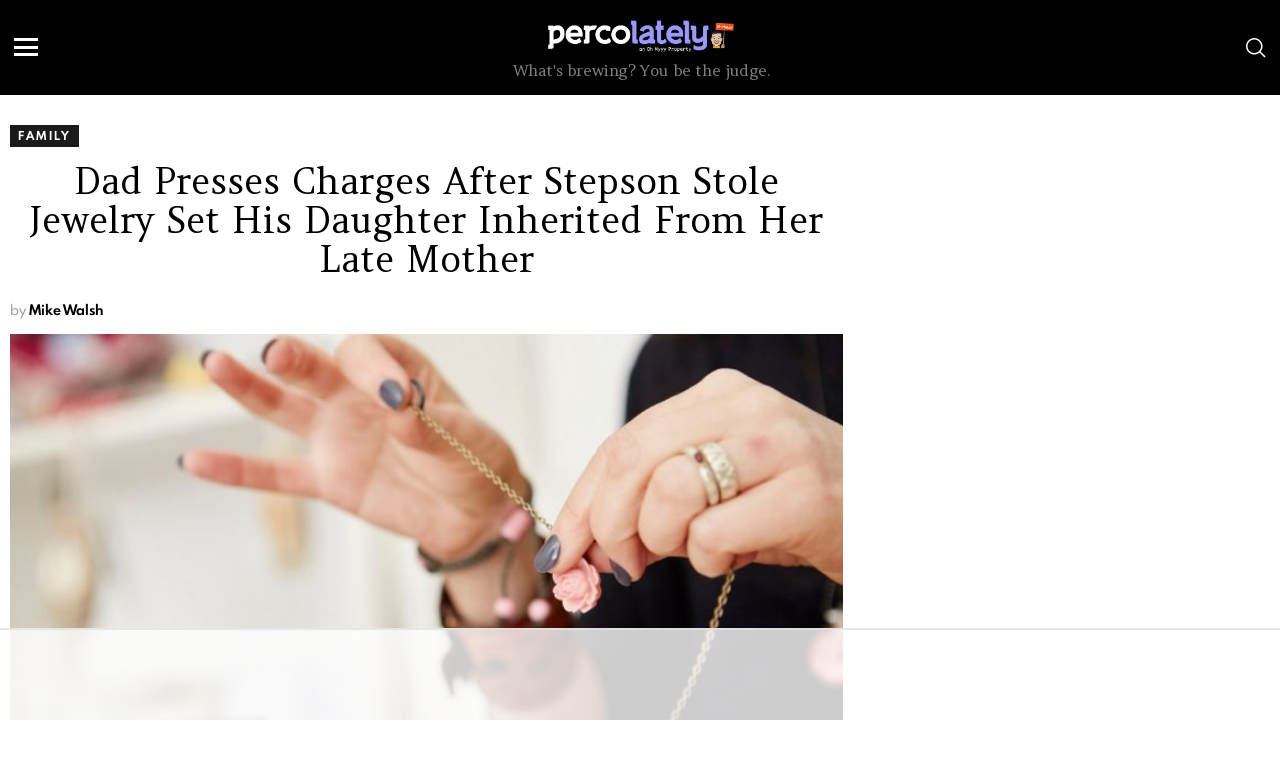

--- FILE ---
content_type: text/html
request_url: https://api.intentiq.com/profiles_engine/ProfilesEngineServlet?at=39&mi=10&dpi=936734067&pt=17&dpn=1&iiqidtype=2&iiqpcid=b21b481e-ac65-4735-abaa-ee4505863f8c&iiqpciddate=1768980704392&pcid=2cec695a-b8a8-410b-9776-7a15e4053402&idtype=3&gdpr=0&japs=false&jaesc=0&jafc=0&jaensc=0&jsver=0.33&testGroup=A&source=pbjs&ABTestingConfigurationSource=group&abtg=A&vrref=https%3A%2F%2Fpercolately.com
body_size: 56
content:
{"abPercentage":97,"adt":1,"ct":2,"isOptedOut":false,"data":{"eids":[]},"dbsaved":"false","ls":true,"cttl":86400000,"abTestUuid":"g_1125ea37-f166-4c59-8b2d-8ecd77d64f99","tc":9,"sid":-128807103}

--- FILE ---
content_type: text/html; charset=utf-8
request_url: https://www.google.com/recaptcha/api2/aframe
body_size: 260
content:
<!DOCTYPE HTML><html><head><meta http-equiv="content-type" content="text/html; charset=UTF-8"></head><body><script nonce="OMQOx6isZP3PUYSWM6ghPw">/** Anti-fraud and anti-abuse applications only. See google.com/recaptcha */ try{var clients={'sodar':'https://pagead2.googlesyndication.com/pagead/sodar?'};window.addEventListener("message",function(a){try{if(a.source===window.parent){var b=JSON.parse(a.data);var c=clients[b['id']];if(c){var d=document.createElement('img');d.src=c+b['params']+'&rc='+(localStorage.getItem("rc::a")?sessionStorage.getItem("rc::b"):"");window.document.body.appendChild(d);sessionStorage.setItem("rc::e",parseInt(sessionStorage.getItem("rc::e")||0)+1);localStorage.setItem("rc::h",'1768980711994');}}}catch(b){}});window.parent.postMessage("_grecaptcha_ready", "*");}catch(b){}</script></body></html>

--- FILE ---
content_type: text/css
request_url: https://percolately.com/wp-content/cache/min/1/wp-content/themes/bimber/css/6.1.1/styles/fashion/all-light.min.css?ver=1767797756
body_size: 34653
content:
@charset "UTF-8";@font-face{font-display:swap;font-family:SpartanMB;src:url(../../../../../../../../../../themes/bimber/css/spartanmb/spartanmb-regular.eot);src:url(../../../../../../../../../../themes/bimber/css/spartanmb/spartanmb-regular.eot?#iefix) format("embedded-opentype"),url(../../../../../../../../../../themes/bimber/css/spartanmb/spartanmb-regular.woff) format("woff"),url(../../../../../../../../../../themes/bimber/css/spartanmb/spartanmb-regular.ttf) format("truetype"),url(../../../../../../../../../../themes/bimber/css/spartanmb/spartanmb-regular.svg#SpartanMB-Regular) format("svg");font-weight:400;font-style:normal}@font-face{font-display:swap;font-family:SpartanMB;src:url(../../../../../../../../../../themes/bimber/css/spartanmb/spartanmb-light.eot);src:url(../../../../../../../../../../themes/bimber/css/spartanmb/spartanmb-light.eot?#iefix) format("embedded-opentype"),url(../../../../../../../../../../themes/bimber/css/spartanmb/spartanmb-light.woff) format("woff"),url(../../../../../../../../../../themes/bimber/css/spartanmb/spartanmb-light.ttf) format("truetype"),url(../../../../../../../../../../themes/bimber/css/spartanmb/spartanmb-light.svg#SpartanMB-Light) format("svg");font-weight:300;font-style:normal}@font-face{font-display:swap;font-family:SpartanMB;src:url(../../../../../../../../../../themes/bimber/css/spartanmb/spartanmb-bold.eot);src:url(../../../../../../../../../../themes/bimber/css/spartanmb/spartanmb-bold.eot?#iefix) format("embedded-opentype"),url(../../../../../../../../../../themes/bimber/css/spartanmb/spartanmb-bold.woff) format("woff"),url(../../../../../../../../../../themes/bimber/css/spartanmb/spartanmb-bold.ttf) format("truetype"),url(../../../../../../../../../../themes/bimber/css/spartanmb/spartanmb-bold.svg#SpartanMB-Bold) format("svg");font-weight:700;font-style:normal}@font-face{font-display:swap;font-family:SpartanMB;src:url(../../../../../../../../../../themes/bimber/css/spartanmb/spartanmb-extrabold.eot);src:url(../../../../../../../../../../themes/bimber/css/spartanmb/spartanmb-extrabold.eot?#iefix) format("embedded-opentype"),url(../../../../../../../../../../themes/bimber/css/spartanmb/spartanmb-extrabold.woff) format("woff"),url(../../../../../../../../../../themes/bimber/css/spartanmb/spartanmb-extrabold.ttf) format("truetype"),url(../../../../../../../../../../themes/bimber/css/spartanmb/spartanmb-extrabold.svg#SpartanMB-ExtraBold) format("svg");font-weight:800;font-style:normal}abbr,acronym,address,applet,article,aside,audio,b,big,blockquote,body,canvas,caption,center,cite,code,dd,del,details,dfn,div,dl,dt,em,fieldset,figcaption,figure,font,footer,form,h1,h2,h3,h4,h5,h6,header,hgroup,html,i,iframe,img,ins,kbd,label,legend,li,mark,menu,nav,object,ol,p,pre,q,s,samp,section,small,span,strike,strong,sub,summary,sup,table,tbody,td,tfoot,th,thead,time,tr,tt,u,ul,var,video{margin:0;padding:0;border-width:0;border-style:solid;outline:0;font-size:100%;vertical-align:baseline;background:0 0}article,aside,details,figcaption,figure,footer,header,hgroup,menu,nav,section{display:block}body{line-height:1}ol,ul{list-style:none}blockquote,q{quotes:none}:focus{outline:0}ins{text-decoration:none}del{text-decoration:line-through}body{background-color:#fff;color:#666}ul{margin-left:2em;list-style-type:circle}ol{margin-left:2em;list-style-type:decimal}dl{margin-bottom:1.5em}dt{font-weight:700}dd{margin-bottom:.75em}code,kbd,pre,samp{font-family:"Lucida Console",Courier,"DejaVu Sans Mono",monospace,sans-serif}pre{overflow:auto;white-space:pre;white-space:pre-wrap;word-wrap:break-word}code{font-family:monospace,serif}pre code{padding:.75em;display:block;border-width:0}blockquote{min-height:32px;padding:0 22px}a{cursor:pointer;text-decoration:none;border-width:0;border-style:solid}a:active,a:hover{outline:0}small{font-size:11px}h1 small,h2 small,h3 small{font-size:75%}strong{font-weight:700}cite,dfn,em,q{font-weight:400;font-style:italic}del{text-decoration:line-through}sub,sup{position:relative;font-size:75%;line-height:0}sup{top:-.5em}sub{bottom:-.25em}h1 sub,h2 sub,h3 sub{font-size:50%;bottom:0}h1 sup,h2 sup,h3 sup{font-size:50%;top:-.75em}abbr,acronym{text-transform:uppercase}hr{border-width:1px 0 0;margin:1.5em 0;border-style:solid;opacity:.1667}img{max-width:100%;height:auto}#ie8 img{width:auto}embed,iframe,object,video{max-width:100%}table{border-collapse:collapse;border-spacing:0}table caption{width:100%;padding:6px 10px}th{font-weight:700;vertical-align:bottom}td{font-weight:400;vertical-align:top}ins{color:#333;background-color:#c1f7ff}mark{padding:0 .33em}figure{position:relative;margin-bottom:1.5rem}.clearfix,.g1-section,.g1-socials-section .g1-socials-items{font-size:0;line-height:0}.clearfix:after,.g1-section:after,.g1-socials-section .g1-socials-items:after{content:"";display:table;clear:both}.clearfix-soft:after{content:"";display:table;clear:both}button::-moz-focus-inner,input::-moz-focus-inner{border:0;padding:0}input::-ms-clear{display:none}button,input,select,textarea{-webkit-box-sizing:border-box;-moz-box-sizing:border-box;box-sizing:border-box;max-width:100%;padding:8px;border-width:1px;font-size:1rem;border-style:solid;border-color:#e6e6e6;background-color:transparent;color:inherit;-webkit-border-radius:0;-moz-border-radius:0;-ms-border-radius:0;-o-border-radius:0;border-radius:0;-webkit-transition:border-color 375ms ease-in-out,background-color 375ms ease-in-out,color 375ms ease-in-out;-moz-transition:border-color 375ms ease-in-out,background-color 375ms ease-in-out,color 375ms ease-in-out;-o-transition:border-color 375ms ease-in-out,background-color 375ms ease-in-out,color 375ms ease-in-out;transition:border-color 375ms ease-in-out,background-color 375ms ease-in-out,color 375ms ease-in-out}[type=email],[type=number],[type=password],[type=reset],[type=search],[type=tel],[type=text],[type=url]{height:40px}[type=checkbox],[type=radio]{height:auto}input[type=search]{-webkit-appearance:none}[type=button],[type=reset],[type=submit],button{width:auto;padding:7px 28px;border-width:2px;cursor:pointer;-webkit-border-radius:0;-moz-border-radius:0;-ms-border-radius:0;-o-border-radius:0;border-radius:0;-webkit-appearance:none;-moz-appearance:none;appearance:none}select{padding:8px 24px 8px 8px;cursor:pointer;-webkit-appearance:none;-moz-appearance:none;appearance:none;background-position:calc(100% - 16px) center,calc(100% - 12px) center;background-image:linear-gradient(45deg,transparent 50%,currentColor 50%),linear-gradient(135deg,currentColor 50%,transparent 50%);background-size:4px 4px,4px 4px;background-repeat:no-repeat}select::-ms-expand{display:none}select[multiple]{-webkit-appearance:listbox;-moz-appearance:listbox;appearance:listbox;background-image:none;background-position:0 0}html.lt-ie10 select{padding:8px;background-image:none}optgroup{font-weight:700}textarea{width:100%}fieldset{display:table-column;min-width:inherit}input[type=email]:focus,input[type=number]:focus,input[type=password]:focus,input[type=search]:focus,input[type=tel]:focus,input[type=text]:focus,input[type=url]:focus,select:focus,textarea:focus{border-color:currentColor}button[disabled],input[disabled]{cursor:default;opacity:.666}::-webkit-input-placeholder{color:inherit;opacity:.33}::-moz-placeholder{color:inherit;opacity:.33}:-ms-input-placeholder{color:inherit;opacity:.33}.g1-row{clear:both;-webkit-box-sizing:border-box;-moz-box-sizing:border-box;box-sizing:border-box;position:relative;width:100%;margin:0 auto}.g1-row:after{display:table;clear:both;content:""}.g1-row .g1-row{width:auto;margin-left:-10px;margin-right:-10px}.g1-row-layout-page>.g1-row-background{background-color:#fff}.g1-row-inner{position:relative;z-index:1;max-width:708px;margin:0 auto;font-size:0}@media only screen and (min-width:801px){.g1-row-inner{max-width:1280px}}.g1-row-wide>.g1-row-inner{max-width:none}.g1-row-background{overflow:hidden;margin:0 auto;position:absolute;z-index:-2;left:0;right:0;top:0;bottom:0}.g1-column{display:block;-webkit-box-sizing:border-box;-moz-box-sizing:border-box;box-sizing:border-box;width:100%;padding:0 10px;margin:0 auto;position:relative;vertical-align:top;font-size:1rem}@media only screen and (max-width:800px){#secondary{margin-top:30px}}@media only screen and (min-width:801px){.g1-row-inner{display:-ms-flexbox;display:-webkit-flex;display:flex;-ms-flex-wrap:none;-webkit-flex-wrap:nowrap;flex-wrap:nowrap;-ms-flex-align:stretch;-webkit-align-items:stretch;align-items:stretch}.g1-column-2of3{width:66.66667%}.g1-column-1of2{width:50%}.g1-column-1of3{width:33.33333%}.g1-column-1of4{width:25%}.g1-column-1of6{width:16.66667%}.g1-sidebar-normal #secondary:last-child{padding-right:20px}.g1-sidebar-invert #secondary:last-child{padding-left:20px}}@media only screen and (min-width:1025px){.g1-row .g1-row{margin-left:-10px;margin-right:-10px}.g1-column{padding-left:10px;padding-right:10px}.g1-sidebar-normal #secondary:last-child{padding-left:45px}.g1-sidebar-invert #secondary:last-child{padding-left:45px}}.g1-sidebar-invert .g1-column-2of3{order:10}.g1-primary-max{width:100%}.g1-row-padding-m{padding-top:30px;padding-bottom:0}.g1-row-padding-l{padding-top:60px;padding-bottom:30px}.g1-row-padding-xs{padding-top:10px}.g1-row-padding-xs>.g1-row-inner>.g1-column-1of3{padding-top:35px}.g1-current-background{background-color:#fff}.g1-fluid-wrapper{max-width:100%;margin:0 0 1.5em}.g1-fluid-wrapper-inner{position:relative;width:100%;height:0;padding-bottom:56.25%}.g1-fluid-wrapper-inner>embed,.g1-fluid-wrapper-inner>iframe,.g1-fluid-wrapper-inner>object{position:absolute;left:0;right:auto;top:0;width:100%;height:100%}.g1-fluid-wrapper-16x9{width:9999px}.g1-fluid-wrapper-300x600{width:300px}.g1-fluid-wrapper-300x600>.g1-fluid-wrapper-inner{padding-bottom:200%}.g1-fluid-wrapper-300x250{width:300px}.g1-fluid-wrapper-300x250>.g1-fluid-wrapper-inner{padding-bottom:83.33333%}.g1-fluid-wrapper-728x90{width:728px}.g1-fluid-wrapper-728x90>.g1-fluid-wrapper-inner{padding-bottom:12.36264%}.g1-fluid-wrapper-970x250{width:970px}.g1-fluid-wrapper-970x250>.g1-fluid-wrapper-inner{padding-bottom:25.7732%}#g1-breakpoint-desktop{min-width:1024px}html{font-size:15px}body,button,input,select,textarea{line-height:1.5;font-family:Roboto,sans-serif;font-weight:400;-webkit-font-smoothing:antialiased;-moz-osx-font-smoothing:grayscale}label{font-size:13px;line-height:20px;font-family:SpartanMB,sans-serif;font-weight:700;text-transform:uppercase}.g1-giga{font-size:1.80203rem;line-height:1.09091;font-family:Amethysta,sans-serif;font-weight:400;letter-spacing:0;color:#000;text-transform:none}.g1-mega{font-size:1.80203rem;line-height:1.11111;font-family:Amethysta,sans-serif;font-weight:400;letter-spacing:0;color:#000;text-transform:none}.g1-alpha,h1{font-size:1.60181rem;line-height:1.067;font-family:Amethysta,sans-serif;font-weight:400;letter-spacing:0;text-transform:none;color:#000}.g1-beta,h2{font-size:1.42383rem;line-height:1.125;font-family:Amethysta,sans-serif;font-weight:400;letter-spacing:0;text-transform:none;color:#000}.g1-gamma,h3{font-size:1.26562rem;line-height:1.21053;font-family:Amethysta,sans-serif;font-weight:400;letter-spacing:0;text-transform:none;color:#000}.g1-delta,h4{font-size:1.125rem;line-height:1.25;font-family:Amethysta,sans-serif;font-weight:400;letter-spacing:0;text-transform:none;color:#000}.g1-epsilon,.item-title,h5{font-size:14px;line-height:18px;font-family:Amethysta,sans-serif;font-weight:400;letter-spacing:0;text-transform:none;color:#000}.g1-zeta,h6{font-size:11px;line-height:1.27273;font-family:Amethysta,sans-serif;letter-spacing:0;font-weight:400;text-transform:uppercase;color:#000}@media only screen and (min-width:1025px){.g1-zeta,h6{font-size:11px}.g1-epsilon,.item-title,h5{font-size:14px}.g1-delta,h4{font-size:16px}.g1-gamma,h3{font-size:19px}.g1-beta,.g1lg-beta,h2{font-size:24px}.g1-alpha,.g1lg-alpha,h1{font-size:29px;line-height:1.067}.g1-mega{font-size:36px}.g1-giga{font-size:44px}}.g1-alpha-2nd,.g1-beta-2nd,.g1-delta-2nd,.g1-epsilon-2nd,.g1-gamma-2nd,.g1-giga-2nd,.g1-mega-2nd,.g1-zeta-2nd{font-family:SpartanMB,sans-serif;font-weight:900;text-transform:uppercase;letter-spacing:.4em}.g1-alpha-2nd,.g1-beta-2nd,.g1-delta-2nd,.g1-epsilon-2nd,.g1-gamma-2nd,.g1-giga-2nd,.g1-mega-2nd,.g1-zeta-2nd{overflow:hidden;text-align:center}.g1-alpha-2nd>span,.g1-beta-2nd>span,.g1-delta-2nd>span,.g1-epsilon-2nd>span,.g1-gamma-2nd>span,.g1-giga-2nd>span,.g1-mega-2nd>span,.g1-zeta-2nd>span{display:inline-block;padding-left:20px;padding-right:20px;position:relative}.g1-alpha-2nd>span:before,.g1-beta-2nd>span:before,.g1-delta-2nd>span:before,.g1-epsilon-2nd>span:before,.g1-gamma-2nd>span:before,.g1-giga-2nd>span:before,.g1-mega-2nd>span:before,.g1-zeta-2nd>span:before{display:block;width:999px;height:0;position:absolute;left:100%;right:auto;top:50%;border-width:1px 0 0;border-style:solid;border-color:currentColor;content:"";opacity:.1667}.g1-alpha-2nd>span:after,.g1-beta-2nd>span:after,.g1-delta-2nd>span:after,.g1-epsilon-2nd>span:after,.g1-gamma-2nd>span:after,.g1-giga-2nd>span:after,.g1-mega-2nd>span:after,.g1-zeta-2nd>span:after{display:block;width:999px;height:0;position:absolute;left:auto;right:100%;top:50%;border-width:1px 0 0;border-style:solid;border-color:currentColor;content:"";opacity:.1667}.g1-alpha-3rd,.g1-beta-3rd,.g1-delta-3rd,.g1-epsilon-3rd,.g1-gamma-3rd,.g1-giga-3rd,.g1-mega-3rd,.g1-zeta-3rd{font-weight:300;letter-spacing:-.025em;opacity:.5}address,blockquote,dl,figure,h1,h2,h3,h4,h5,h6,hr,legend,ol,p,pre,table,ul{margin-bottom:21px;margin-bottom:1.5rem}.g1-typography-xl{font-size:18px;line-height:30px}.g1-typography-xl h1,.g1-typography-xl h2{margin-top:3rem}.g1-typography-xl h1:first-child,.g1-typography-xl h2:first-child{margin-top:0}.g1-meta{font-size:11px;line-height:16px;font-family:SpartanMB,sans-serif;font-weight:400;text-transform:none;color:#999}.g1-meta a{color:#000}.g1-meta strong{font-weight:400}.g1-meta-m{font-size:13px;line-height:18px}.g1-button,[type=button],[type=reset],[type=submit],button{-webkit-box-sizing:border-box;-moz-box-sizing:border-box;box-sizing:border-box;display:inline-block;position:relative;z-index:0;margin-right:.2px;text-decoration:none;text-align:center;vertical-align:middle;zoom:1;cursor:pointer;font-size:13px;line-height:22px;font-family:SpartanMB,sans-serif;font-weight:900;text-transform:uppercase;letter-spacing:.1em;-webkit-border-radius:0;-moz-border-radius:0;-ms-border-radius:0;-o-border-radius:0;border-radius:0;-webkit-transition:border-color 175ms ease-in-out,background-color 175ms ease-in-out,color 175ms ease-in-out,padding 175ms ease-in-out;-moz-transition:border-color 175ms ease-in-out,background-color 175ms ease-in-out,color 175ms ease-in-out,padding 175ms ease-in-out;-o-transition:border-color 175ms ease-in-out,background-color 175ms ease-in-out,color 175ms ease-in-out,padding 175ms ease-in-out;transition:border-color 175ms ease-in-out,background-color 175ms ease-in-out,color 175ms ease-in-out,padding 175ms ease-in-out}.g1-button:hover,[type=button]:hover,[type=reset]:hover,[type=submit]:hover,button:hover{box-shadow:0 3px 6px -3px rgba(0,0,0,.333)}.g1-button:active,[type=button]:active,[type=reset]:active,[type=submit]:active,button:active{box-shadow:inset 0 3px 6px -3px rgba(0,0,0,.333)}.g1-button:disabled,[type=button]:disabled,[type=reset]:disabled,[type=submit]:disabled,button:disabled{filter:grayscale(100%);opacity:.333;box-shadow:none}.g1-button-xs{padding:0 9px;border-width:1px;line-height:19px;font-size:9px}.g1-button-s{padding:3px 19px;border-width:1px;font-size:11px}.g1-button-m{padding:7px 28px;border-width:2px}.g1-button-l{padding:13px 37px;border-width:2px;font-size:15px;line-height:18px}.g1-button-xl{padding:16px 37px;border-width:3px;font-size:17px;line-height:22px}.g1-button-wide{display:block}.g1-button-simple{border-color:#000;background-color:transparent;color:#000}.g1-button-subtle{border-color:#f2f2f2;background-color:#f2f2f2;color:#000}.g1-arrow{display:block;-webkit-box-sizing:border-box;-moz-box-sizing:border-box;box-sizing:border-box;padding:0 20px;border-width:0;display:-ms-flexbox;display:-webkit-flex;display:flex;-ms-flex-wrap:wrap;-webkit-flex-wrap:wrap;flex-wrap:wrap;-ms-flex-align:center;-webkit-align-items:center;align-items:center;-ms-flex-pack:center;-webkit-justify-content:center;justify-content:center;height:60px;margin-left:auto;margin-right:25px;position:relative;border-radius:6px 9px 9px 6px;font-size:17px;line-height:1;font-family:SpartanMB,sans-serif;font-weight:900;letter-spacing:.1em;text-transform:uppercase;text-decoration:none;text-align:center;border-color:#e6e6e6;background-color:#e6e6e6;color:#333}.g1-arrow:before{display:block;width:0;height:2px;border-width:25px 20px;margin-left:-1px;margin-right:0;position:absolute;left:100%;right:auto;top:4px;border-style:solid;border-color:inherit;border-top-color:transparent;border-right-color:transparent;border-bottom-color:transparent;content:""}.g1-arrow-left{margin-left:25px;margin-right:auto;border-radius:6px 9px 9px 6px}.g1-arrow-left:before{left:auto;right:100%;margin-right:-1px;margin-left:0;border-color:inherit;border-top-color:transparent;border-left-color:transparent;border-bottom-color:transparent}.g1-arrow-xl{height:80px}.g1-arrow-xl:before{border-width:35px 20px}a.g1-arrow:hover{box-shadow:0 3px 6px -3px rgba(0,0,0,.333)}span.g1-arrow-simple{color:#999}.g1-arrow-disabled{pointer-events:none;opacity:.5}.g1-form-s [type=search],.g1-form-s [type=text]{font-size:13px;height:32px;padding-top:4px;padding-bottom:4px}.g1-form-s button{height:32px;padding-top:3px;padding-bottom:3px}.search-form{position:relative;margin-bottom:1.5rem}.search-form label{display:block}.search-form .screen-reader-text{position:absolute;clip:rect(1px,1px,1px,1px)}.search-form .search-field{width:100%;padding-right:40px}.search-form .search-submit{width:40px;padding-left:0;padding-right:0;position:absolute;right:0;left:auto;top:0;font-size:0;border-color:transparent;background-color:transparent;color:inherit;box-shadow:none;border-top-left-radius:0;border-bottom-left-radius:0;opacity:.666}.search-form .search-submit:hover{opacity:.999}.search-form .search-submit:before{font-size:24px;line-height:22px;font-family:bimber;content:"\e016"}.g1-form-s .search-form .search-submit:before{font-size:16px}.g1-searches>ul{margin:20px 0 5px;list-style:none}.g1-searches-all-results{text-align:center}.g1-searches-all-results>a{font-size:13px;font-weight:700;letter-spacing:.1em;text-transform:uppercase}blockquote{position:relative;padding:70px 10px .5em;text-align:center;font-size:24px;line-height:30px;font-family:Amethysta,sans-serif;font-weight:300;letter-spacing:.025em;color:#000}blockquote:before{display:block;width:1em;margin:0 auto;position:absolute;z-index:-1;left:0;right:0;top:20px;font:40px/1 bimber;cursor:default;vertical-align:bottom;content:"\e056"}@media only screen and (min-width:1025px){blockquote{padding-left:3em;padding-right:3em}}.g1-message{-webkit-box-sizing:border-box;-moz-box-sizing:border-box;box-sizing:border-box;clear:both;border-width:1px;margin-bottom:1.5rem;position:relative;font-size:14px;line-height:20px;border-style:solid;border-color:#e6e6e6}.g1-message:before{display:block;width:40px;height:40px;position:absolute;left:10px;right:auto;top:10px;-webkit-border-radius:50%;-moz-border-radius:50%;-ms-border-radius:50%;-o-border-radius:50%;border-radius:50%;content:""}.g1-message:after{display:block;width:40px;height:40px;position:absolute;top:10px;left:10px;right:auto;text-align:center;font:24px/40px FontAwesome;cursor:default;color:#fff}.g1-message-inner{padding:20px 20px 0 68px;text-align:left}.g1-message-inner:after{display:block;margin-top:20px;content:""}.g1-message-inner p{margin-bottom:20px}.g1-message-success:before{background-color:#2ecc71}.g1-message-success:after{content:"\f00c"}.g1-message-info:before{background-color:#22a7f0}.g1-message-info:after{content:"\f0eb"}.g1-message-warning:before{background-color:#f5ab35}.g1-message-warning:after{content:"\f0a2"}.g1-message-error:before{background-color:#96281b}.g1-message-error:after{content:"\f0e7"}.avatar{-webkit-border-radius:50%;-moz-border-radius:50%;-ms-border-radius:50%;-o-border-radius:50%;border-radius:50%}.wp-audio-shortcode{margin-bottom:1.5em}.wp-video{margin-bottom:1.5em}.gallery{font-size:0}.gallery-item{display:inline-block;vertical-align:top;font-size:1rem}.gallery-columns-1 .gallery-item{width:100%}.gallery-columns-2 .gallery-item{width:50%}.gallery-columns-3 .gallery-item{width:33.33333%}.gallery-columns-4 .gallery-item{width:25%}.gallery-columns-5 .gallery-item{width:20%}.gallery-columns-6 .gallery-item{width:16.66667%}.gallery-columns-7 .gallery-item{width:14.28571%}.gallery-columns-8 .gallery-item{width:12.5%}.gallery-columns-9 .gallery-item{width:11.11111%}.g1-breadcrumbs{margin-bottom:.75rem;font-size:13px;line-height:15px;font-family:SpartanMB,sans-serif}.g1-breadcrumbs ol{margin:0;list-style:none}.g1-breadcrumbs-label{margin:0;position:absolute!important;clip:rect(1px,1px,1px,1px)}.g1-breadcrumbs-item{display:inline-block;max-width:10em;margin-right:.333em;overflow:hidden;text-overflow:ellipsis;white-space:nowrap;vertical-align:top}.g1-breadcrumbs-item+.g1-breadcrumbs-item:before{display:inline-block;margin-right:inherit;content:"\203a"}@media only screen and (min-width:801px){.g1-breadcrumbs-item{max-width:20em;margin-right:.666em}}.g1-pagination{clear:both;overflow:hidden;margin-top:2.25rem;margin-bottom:2.25rem;position:relative}.g1-pagination ul{position:relative;margin:0 -3px;list-style:none;text-align:center}.g1-pagination ul:after{display:table;clear:both;content:""}.g1-pagination-label{padding:10px 0;text-align:center;font:16px/20px SpartanMB,sans-serif}.g1-pagination-item{display:inline-block;margin:0;padding:0 3px;vertical-align:middle}.g1-pagination-item>a{display:inline-block;padding:10px}.g1-pagination-item>span{display:inline-block;padding:.25rem 10px}.g1-pagination-item-current{display:inline-block;vertical-align:middle}.g1-pagination-item-current>span{padding:10px}.g1-pagination-item-prev{-webkit-box-sizing:border-box;-moz-box-sizing:border-box;box-sizing:border-box;display:inline-block;padding-right:3px;vertical-align:middle}.g1-pagination-item-next{-webkit-box-sizing:border-box;-moz-box-sizing:border-box;box-sizing:border-box;display:inline-block;padding-left:3px;vertical-align:middle}.g1-pagination-just-arrows .g1-arrow span,.g1-pagination-just-arrows .g1-link span{display:none}.g1-pagination-label-links{display:none}.g1-pagination-label-xofy{margin-bottom:10px}.g1-pagination-label-xofy+ul .g1-pagination-item-prev{width:50%;float:left}.g1-pagination-label-xofy+ul .g1-pagination-item-next{width:50%;float:right}.g1-pagination-label-xofy+ul .g1-pagination-item,.g1-pagination-label-xofy+ul .g1-pagination-item-current{display:none}@media only screen and (min-width:601px){.g1-pagination-label-xofy{width:33.333%;margin:0 auto;position:absolute;left:0;right:0;top:50%;-webkit-transform:translateY(-50%);-moz-transform:translateY(-50%);-ms-transform:translateY(-50%);-o-transform:translateY(-50%);transform:translateY(-50%)}.g1-pagination-label-xofy+ul .g1-pagination-item-prev{width:33.333%;float:left}.g1-pagination-label-xofy+ul .g1-pagination-item-next{width:33.333%;float:right}}.g1-pagination-label-none{display:none}.g1-pagination-label-none+ul .g1-pagination-item-prev{width:50%;float:left}.g1-pagination-label-none+ul .g1-pagination-item-next{width:50%;float:right}.g1-pagination-label-none+ul .g1-pagination-item,.g1-pagination-label-none+ul .g1-pagination-item-current{display:none}.g1-pagination-end{display:none;text-align:center}table{border-color:#e6e6e6}caption{font-family:Amethysta,sans-serif;font-weight:400}.g1-th,th{padding:10px 5px;border-width:0 0 1px;font-size:13px;font-family:SpartanMB,sans-serif;font-weight:700;text-transform:uppercase;text-align:left;vertical-align:top;border-style:solid;border-color:#e6e6e6;color:#000}.g1-td,td{padding:10px 5px;border-width:0 0 1px;vertical-align:top;border-style:solid;border-color:#e6e6e6}.g1-table{margin-bottom:1.5em;overflow-x:auto}.g1-table caption{width:auto;padding:2px 16px 10px 16px;font-size:.83em}.g1-table table{width:100%;margin:0;position:relative;border-collapse:separate;border-spacing:0}.g1-table th{padding:8px 16px;text-transform:uppercase;letter-spacing:.1em}.g1-table td{padding:8px 16px}.g1-table thead th{padding-top:1.25em;padding-bottom:1.25em;text-align:left}.g1-table-simple table{border-width:0 0 2px}.g1-table-simple thead th{border-width:2px 0}.g1-table-simple tbody td{border-width:0 0 1px 0}.g1-table-simple tfoot td{border-width:1px 0 0}.g1-table-solid{padding:4px}.g1-table-solid thead th{border-width:1px 1px 1px 0}.g1-table-solid thead th:first-child{border-width:1px 1px 1px 1px}.g1-table-solid tbody td,.g1-table-solid tbody th,.g1-table-solid tfoot td,.g1-table-solid tfoot th{border-width:0 1px 1px 0}.g1-table-solid tbody td:first-child,.g1-table-solid tbody th:first-child,.g1-table-solid tfoot td:first-child,.g1-table-solid tfoot th:first-child{border-width:0 1px 1px 1px}@media only screen and (max-width:600px){.g1-table{margin:0 0 1.5em 0;overflow-x:scroll;border-style:dotted solid;border-width:3px}.g1-table table{width:auto;margin:0;white-space:nowrap}.g1-table caption{text-align:left}}.mc4wp-form label{display:block}.g1-newsletter{margin-bottom:30px;text-align:center}.g1-newsletter label{position:absolute;clip:rect(1px,1px,1px,1px);width:1px;height:1px;overflow:hidden}.g1-newsletter [type=email],.g1-newsletter [type=submit],.g1-newsletter [type=text],.g1-newsletter select{width:100%;text-align:center}.g1-newsletter [type=email]:focus,.g1-newsletter [type=text]:focus,.g1-newsletter select:focus{text-align:left}.g1-newsletter .mc4wp-form-fields p{margin-bottom:.75em}.g1-newsletter-icon{display:block;width:60px;height:60px;margin:0 auto 15px;position:relative;text-align:center;border-radius:50%;background-color:#1a1a1a;color:#fff}.g1-newsletter-icon:before{display:block;margin-top:-.5em;position:absolute;left:0;right:0;top:50%;font:32px/1 bimber;content:"\e012"}.g1-newsletter-privacy{margin-top:-.25em;opacity:.666}.g1-newsletter-horizontal{margin:3em auto}.g1-collection-item .g1-newsletter-horizontal{margin-top:0;margin-bottom:30px}.g1-newsletter-horizontal .g1-alpha+.g1-delta,.g1-newsletter-horizontal .g1-mega+.g1-delta{margin-top:-1.5rem}.g1-newsletter-avatar{position:relative;display:block;margin-bottom:20px}.g1-newsletter-avatar img{max-width:80px;-webkit-border-radius:128px;-moz-border-radius:128px;-ms-border-radius:128px;-o-border-radius:128px;border-radius:128px}@media only screen and (min-width:481px){.g1-newsletter-horizontal .mc4wp-form-fields{display:-ms-flexbox;display:-webkit-flex;display:flex;-ms-flex-wrap:wrap;-webkit-flex-wrap:wrap;flex-wrap:wrap;max-width:561px;margin-left:auto;margin-right:auto}.g1-newsletter-horizontal .mc4wp-form-fields input[type=email]{text-align:left}.g1-newsletter-horizontal .mc4wp-form-fields p{display:inline-block;vertical-align:top;margin-left:5px;margin-right:5px}.g1-newsletter-horizontal .mc4wp-form-fields p:first-child{-webkit-flex:1 1 auto;-ms-flex:1 1 auto;flex:1 1 auto}}.g1-newsletter-after-post-content{max-width:758px;margin-left:auto;margin-right:auto}.g1-newsletter-as-row{margin-top:0;margin-bottom:0;padding-top:3rem;padding-bottom:1.5rem}.g1-back-to-top{display:block;visibility:hidden;width:30px;height:30px;border-width:1px;overflow:hidden;position:fixed;right:10px;left:auto;bottom:10px;z-index:999;text-indent:100%;white-space:nowrap;border-style:solid;border-color:transparent;background-color:#000;color:#fff;opacity:.5;-webkit-border-radius:0;-moz-border-radius:0;-ms-border-radius:0;-o-border-radius:0;border-radius:0;-webkit-transition:opacity 375ms ease-in-out;-moz-transition:opacity 375ms ease-in-out;-o-transition:opacity 375ms ease-in-out;transition:opacity 375ms ease-in-out}.g1-back-to-top:before{display:block;position:absolute;top:50%;left:0;right:auto;width:100%;margin-top:-.5em;text-indent:0;text-align:center;font:24px/1 bimber;content:"\e00f"}.g1-back-to-top:hover{background-color:#000;color:#fff;opacity:.75}@media only screen and (max-width:800px){.g1-sharebar-on~.g1-back-to-top{bottom:54px}}@media only screen and (min-width:801px){.g1-back-to-top{width:38px;height:38px}}.cssanimations .g1-back-to-top-on{display:block;visibility:visible;-webkit-transform:translate(0,0);-moz-transform:translate(0,0);-ms-transform:translate(0,0);-o-transform:translate(0,0);transform:translate(0,0);-webkit-transition:-webkit-transform .35s ease-in-out;-moz-transition:-moz-transform .35s ease-in-out;-o-transition:-o-transform .35s ease-in-out;transition:transform .35s ease-in-out;-webkit-backface-visibility:hidden}.cssanimations .g1-back-to-top-off{visibility:hidden;-webkit-transform:translate(0,80px);-moz-transform:translate(0,80px);-ms-transform:translate(0,80px);-o-transform:translate(0,80px);transform:translate(0,80px);-webkit-transition:visibility 0s,-webkit-transform .35s ease-in-out;-webkit-transition-delay:.35s,0s;-moz-transition:visibility 0s .35s,-moz-transform .35s ease-in-out;-o-transition:visibility 0s .35s,-o-transform .35s ease-in-out;transition:visibility 0s .35s,transform .35s ease-in-out}.entry-featured-media img{width:100%}.entry-media-with-ellipsis{position:relative;max-height:500px;overflow:hidden}.entry-media-ellipsis{padding:10px 20px 10px;position:absolute;left:0;right:0;top:auto;bottom:0;text-align:center;background-color:#454545}.entry-media-ellipsis .g1-button{border-color:#fff;background-color:#fff;color:#000}.entry-author{display:block;margin-right:10px}.entry-author .avatar{float:left;margin-right:10px}.entry-category{display:inline-block;position:relative;padding:3px 8px;border-width:0;font-size:11px;line-height:16px;font-family:SpartanMB,sans-serif;font-weight:700;letter-spacing:.2em;text-transform:uppercase;pointer-events:auto;border-style:solid;text-shadow:none;border-color:#1a1a1a;background-color:#1a1a1a;color:#fff;-webkit-transition:border-color 375ms ease-in-out,background-color 375ms ease-in-out,color 375ms ease-in-out;-moz-transition:border-color 375ms ease-in-out,background-color 375ms ease-in-out,color 375ms ease-in-out;-o-transition:border-color 375ms ease-in-out,background-color 375ms ease-in-out,color 375ms ease-in-out;transition:border-color 375ms ease-in-out,background-color 375ms ease-in-out,color 375ms ease-in-out}.entry-categories{display:inline-block;margin:0 0 16px;margin:0 0 1rem}.entry-categories-label{display:none}.entry-tag{display:inline-block;margin-right:8px;font-size:14px;font-family:SpartanMB,sans-serif;letter-spacing:.05em;font-weight:400;vertical-align:top;text-transform:uppercase;color:inherit}.entry-tag:before{content:"#"}.entry-date{display:inline-block;margin-right:10px;vertical-align:top}.entry-comments-link{display:inline-block;margin-right:10px;vertical-align:top;pointer-events:auto}.entry-comments-link a{display:inline-block;position:relative}.entry-comments-link a:before{display:inline-block;margin-right:4px;font:16px/16px bimber;vertical-align:top;content:"\e010"}.entry-comments-link a span,.entry-comments-link a strong{display:inline-block;vertical-align:top}.entry-comments-link a span{margin-left:4px;clip:rect(1px,1px,1px,1px);position:absolute;height:1px;width:1px;overflow:hidden}.entry-shares{display:inline-block;margin-right:10px;vertical-align:top}.entry-shares:before{display:inline-block;margin-right:4px;font:16px/16px bimber;vertical-align:top;content:"\e011"}.entry-shares span,.entry-shares strong{display:inline-block;vertical-align:top}.entry-shares span{margin-left:4px}.entry-views{display:inline-block;margin-right:10px;vertical-align:top}.entry-views:before{display:inline-block;margin-right:4px;font:16px/16px bimber;vertical-align:top;content:"\e014"}.entry-views span,.entry-views strong{display:inline-block;vertical-align:top}.entry-views span{margin-left:4px}.entry-downloads{display:inline-block;margin-right:10px;vertical-align:top}.entry-downloads:before{display:inline-block;margin-right:4px;font:16px/16px bimber;vertical-align:top;content:"\e039"}.entry-downloads span,.entry-downloads strong{display:inline-block;vertical-align:top}.entry-downloads span{margin-left:4px}.entry-votes{display:inline-block;margin-right:10px;vertical-align:top}.entry-votes:before{display:inline-block;margin-right:4px;font:16px/16px bimber;vertical-align:top;content:"\e02b"}.entry-votes span,.entry-votes strong{display:inline-block;vertical-align:top}.entry-votes span{margin-left:4px}.entry-counter{position:absolute;z-index:12;top:-10px;left:10px;right:auto;line-height:40px;font-size:18px;font-family:SpartanMB,sans-serif;font-weight:400;text-align:left;pointer-events:none}.entry-counter:before{display:inline-block;width:40px;height:40px;text-align:center;-webkit-border-radius:0;-moz-border-radius:0;-ms-border-radius:0;-o-border-radius:0;border-radius:0;content:counter(g1-collection-item-counter)}.entry-byline{margin-bottom:.25rem}.entry-byline:after{clear:both;display:table;content:""}.entry-byline .entry-date{display:block}.entry-stats{display:inline-block;clear:both;position:relative;z-index:6;margin-bottom:.25rem;padding:3px 10px 3px 0}.entry-stats-m .entry-comments-link a:before,.entry-stats-m .entry-downloads:before,.entry-stats-m .entry-views:before,.entry-stats-m .entry-votes:before{margin-right:6px;font-size:32px;line-height:32px;vertical-align:middle}.entry-stats-m .entry-comments-link span,.entry-stats-m .entry-comments-link strong,.entry-stats-m .entry-downloads span,.entry-stats-m .entry-downloads strong,.entry-stats-m .entry-views span,.entry-stats-m .entry-views strong,.entry-stats-m .entry-votes span,.entry-stats-m .entry-votes strong{vertical-align:middle}.entry-stats-m .entry-views-popular:before{content:"\e015";color:#ff577b}.entry-stats-m .entry-views-popular strong{color:#ff577b}.entry-stats-m .entry-views-hot:before{content:"\e01c";color:#ff0036}.entry-stats-m .entry-views-hot strong{color:#ff0036}.entry-stats-m .entry-views-trending:before{content:"\e030";color:#bf0029}.entry-stats-m .entry-views-trending strong{color:#bf0029}.g1-meta-m strong{font-weight:600}.entry-meta-m{display:-ms-flexbox;display:-webkit-flex;display:flex;-ms-flex-wrap:wrap;-webkit-flex-wrap:wrap;flex-wrap:wrap;-ms-flex-align:center;-webkit-align-items:center;align-items:center;-ms-flex-pack:justify;-webkit-justify-content:space-between;justify-content:space-between;margin-bottom:.75rem}.entry-meta-m .entry-date{white-space:nowrap}.entry-meta-csstodo{display:-ms-flexbox;display:-webkit-flex;display:flex;-ms-flex-wrap:wrap;-webkit-flex-wrap:wrap;flex-wrap:wrap;-ms-flex-align:center;-webkit-align-items:center;align-items:center;margin-bottom:.75rem}.entry-meta-csstodo .entry-categories-inner{font-size:inherit}.entry-meta-csstodo .entry-categories-label{margin-right:.25em}.entry-meta-csstodo .entry-byline,.entry-meta-csstodo .entry-categories,.entry-meta-csstodo .entry-stats{margin:.25rem 30px .25rem 0}.entry-flag{display:block;-webkit-box-sizing:border-box;-moz-box-sizing:border-box;box-sizing:border-box;position:relative;top:0;width:40px;height:40px;vertical-align:top;font-size:0;line-height:40px;text-align:center;border-style:solid;-webkit-border-radius:0;-moz-border-radius:0;-ms-border-radius:0;-o-border-radius:0;border-radius:0;border-color:#ff0036;background-color:#ff0036;color:#fff}.entry-flag:before{display:block;position:absolute;left:0;right:0;top:50%;margin-top:-.5em;text-align:center;font-size:16px;line-height:1;font-family:bimber;font-weight:400;content:""}.entry-flag>.wyr-reaction-icon{width:inherit;height:inherit}.entry-flag-text{font-size:12px}a.entry-flag{pointer-events:auto;-webkit-transition:top 175ms ease-in-out;-moz-transition:top 175ms ease-in-out;-o-transition:top 175ms ease-in-out;transition:top 175ms ease-in-out}a.entry-flag:hover{top:-5px}.entry-flag-latest{border-color:grey;background-color:grey;color:#fff}.entry-flag-latest:before{content:"\e017"}.entry-flag-popular{border-color:#ff577b;background-color:#ff577b;color:#fff}.entry-flag-popular:before{content:"\e015"}.entry-flag-hot:before{content:"\e01c"}.entry-flag-top,.entry-flag-trending{border-color:#bf0029;background-color:#bf0029;color:#fff}.entry-flag-top:before,.entry-flag-trending:before{content:"\e030"}.entry-flag-reaction{border-color:transparent;background-color:transparent}.entry-flag-members_only:before{content:"\e053"}.entry-flag-coupon:before{content:"\e054"}.entry-flags{margin-right:-6px;font-size:0;pointer-events:none}.entry-flags .entry-flag{display:none;margin-right:6px}.entry-flags .entry-flag-hot+.entry-flag-reaction,.entry-flags .entry-flag-members_only,.entry-flags .entry-flag-popular+.entry-flag-reaction,.entry-flags .entry-flag-trending+.entry-flag-reaction,.entry-flags .entry-flag:first-child,.entry-flags .entry-flag:first-child+.entry-flag-reaction{display:inline-block}.menu-item>a .entry-flag{width:50px;height:50px;line-height:50px;margin:0 auto 12px;-webkit-border-radius:50%;-moz-border-radius:50%;-ms-border-radius:50%;-o-border-radius:50%;border-radius:50%}.entry-before-title{font-size:0}.entry-before-title .entry-categories,.entry-before-title .entry-stats{vertical-align:middle}.entry-title>a{color:inherit}.entry-title+.entry-subtitle{margin-top:-.75em}.g1-content-narrow{-webkit-box-sizing:border-box;-moz-box-sizing:border-box;box-sizing:border-box;max-width:758px;margin-left:auto;margin-right:auto}@media only screen and (min-width:1025px){.g1-content-narrow{padding-left:48px;padding-right:48px}.g1-content-narrow .g1-pagination,.g1-content-narrow .mashsb-container{margin-left:-48px;margin-right:-48px}.g1-content-narrow .quads-location{margin-left:-48px!important;margin-right:-48px!important}}.entry-content .aligncenter,.entry-summary .aligncenter{width:100%}.entry-content .aligncenter canvas,.entry-content .aligncenter img,.entry-summary .aligncenter canvas,.entry-summary .aligncenter img{width:100%}.entry-content video,.entry-summary video{width:100%;margin-bottom:100px}.entry-content::after{clear:both;display:table;content:""}.entry-media-row>.g1-row-inner>.g1-column-2of3{position:absolute;bottom:0}.entry-media-row>.g1-row-background>.g1-row-background-media{margin:0 auto;position:absolute;left:0;right:0;top:0;bottom:0;background-color:grey;background-repeat:no-repeat;background-position:center center;background-size:cover}.entry-media-row-03>.g1-row-inner{max-width:none}.entry-media-row-03>.g1-row-inner>.g1-column{padding-left:0;padding-right:0}.entry-media-row-03>.g1-row-background{background-color:#000}.entry-media-row-03>.g1-row-background>.g1-row-background-media{height:400px;top:0;bottom:auto;opacity:.9}.entry-media-row-03 .g1-row-1{height:400px;padding-top:10px;padding-bottom:10px;margin:0 auto}.entry-media-row-03 .g1-row-1>.g1-row-background{background-color:transparent;background-image:-owg-linear-gradient(to bottom,rgba(0,0,0,.333),transparent 60px);background-image:-webkit-linear-gradient(to bottom,rgba(0,0,0,.333),transparent 60px);background-image:-moz-linear-gradient(to bottom,rgba(0,0,0,.333),transparent 60px);background-image:-o-linear-gradient(to bottom,rgba(0,0,0,.333),transparent 60px);background-image:linear-gradient(to bottom,rgba(0,0,0,.333),transparent 60px)}.entry-media-row-03 .g1-row-2{margin:0 auto}.entry-media-row-03 .g1-row-2>.g1-row-inner>.g1-column-2of3{margin-left:0;margin-right:0}.entry-media-row-03 .g1-row-2:after{display:table;clear:both;content:""}.entry-media-row-03 .entry-header{padding-top:1.5rem}.entry-media-row-03 .entry-before-title{display:-ms-flexbox;display:-webkit-flex;display:flex;-ms-flex-align:end;-webkit-align-items:flex-end;align-items:flex-end;-ms-flex-pack:justify;-webkit-justify-content:space-between;justify-content:space-between;position:absolute;left:0;right:10px;bottom:100%}.entry-media-row-03 .entry-categories,.entry-media-row-03 .entry-flags{display:inline-block;margin-bottom:1rem;vertical-align:middle}.entry-media-row-03 .entry-media-credit{padding:.333em 0}@media only screen and (max-width:800px){.entry-media-row-03 .g1-row-2{background:#1a1a1a}}@media only screen and (min-width:801px){.entry-media-row-03>.g1-row-inner{min-height:66vh}.entry-media-row-03>.g1-row-inner>.g1-column{position:static}.entry-media-row-03>.g1-row-background>.g1-row-background-media{height:auto;top:0;bottom:0}.entry-media-row-03 .g1-row-2{position:absolute;z-index:2;left:0;right:0;top:auto;bottom:0}.entry-media-row-03 .g1-row-2 .g1-column-2of3{width:calc(66.666% + 45px)}.entry-media-row-03 .g1-row-2 .g1-column-1of3{width:calc(33.333% - 45px - 15px);position:absolute;z-index:3;bottom:0;left:auto;right:15px;text-align:right;background-color:rgba(0,0,0,.333);color:#fff}.entry-media-row-03 .g1-row-2>.g1-row-background{background-color:transparent;background-image:-owg-linear-gradient(to bottom,transparent 0,rgba(0,0,0,.4) 33%,rgba(0,0,0,.8) 100%);background-image:-webkit-linear-gradient(to bottom,transparent 0,rgba(0,0,0,.4) 33%,rgba(0,0,0,.8) 100%);background-image:-moz-linear-gradient(to bottom,transparent 0,rgba(0,0,0,.4) 33%,rgba(0,0,0,.8) 100%);background-image:-o-linear-gradient(to bottom,transparent 0,rgba(0,0,0,.4) 33%,rgba(0,0,0,.8) 100%);background-image:linear-gradient(to bottom,transparent 0,rgba(0,0,0,.4) 33%,rgba(0,0,0,.8) 100%)}}.entry-media-row-04{max-width:1280px}.entry-media-row-04>.g1-row-inner{max-width:none}.entry-media-row-04>.g1-row-inner>.g1-column{padding-left:0;padding-right:0}.entry-media-row-04>.g1-row-background{background-color:#fff}.entry-media-row-04>.g1-row-background>.g1-row-background-media{max-width:100%;width:1152px;top:0;bottom:auto;height:400px}.entry-media-row-04 .g1-row-1{height:400px;padding-top:10px;padding-bottom:10px;margin:0 auto}.entry-media-row-04 .g1-row-2{max-width:1320px;margin:0 auto}.entry-media-row-04 .g1-row-2:after{display:table;clear:both;content:""}.entry-media-row-04 .g1-row-2>.g1-row-inner>.g1-column-2of3{margin-left:0;margin-right:0}.entry-media-row-04 .g1-row-2>.g1-row-background{max-width:1260px}.entry-media-row-04 .entry-categories:first-child .entry-category{padding-left:8px}.entry-media-row-04 .entry-header{padding-bottom:1.5rem}.entry-media-row-04 .entry-media-credit{padding:.333em 0}@media only screen and (max-width:800px){.entry-media-row-04 .g1-row-2{background:#1a1a1a}}@media only screen and (min-width:801px){.entry-media-row-04>.g1-row-inner{min-height:66vh}.entry-media-row-04>.g1-row-inner>.g1-column{position:static}.entry-media-row-04>.g1-row-background>.g1-row-background-media{top:0;bottom:0;height:auto}.entry-media-row-04 .g1-row-1 .g1-breadcrumbs{padding-left:15px;padding-right:15px}.entry-media-row-04 .g1-row-2{padding-top:120px;position:absolute;z-index:2;left:0;right:0;top:auto;bottom:0}.entry-media-row-04 .g1-row-2 .g1-column-2of3{width:calc(66.666% + 45px);padding-left:60px}.entry-media-row-04 .g1-row-2 .g1-column-1of3{width:calc(33.333% - 45px);position:absolute;z-index:3;bottom:0;left:auto;right:15px;text-align:right;background-color:rgba(0,0,0,.333);color:#fff}.entry-media-row-04 .g1-row-2>.g1-row-background{background-image:-owg-linear-gradient(to bottom,transparent 0,rgba(0,0,0,.333) 120px,rgba(0,0,0,.666) 100%);background-image:-webkit-linear-gradient(to bottom,transparent 0,rgba(0,0,0,.333) 120px,rgba(0,0,0,.666) 100%);background-image:-moz-linear-gradient(to bottom,transparent 0,rgba(0,0,0,.333) 120px,rgba(0,0,0,.666) 100%);background-image:-o-linear-gradient(to bottom,transparent 0,rgba(0,0,0,.333) 120px,rgba(0,0,0,.666) 100%);background-image:linear-gradient(to bottom,transparent 0,rgba(0,0,0,.333) 120px,rgba(0,0,0,.666) 100%)}}.entry-media-row-05{max-width:1300px}.entry-media-row-05>.g1-row-inner{max-width:none}.entry-media-row-05>.g1-row-inner>.g1-column{padding-left:0;padding-right:0}.entry-media-row-05>.g1-row-background{background-color:#fff}.entry-media-row-05>.g1-row-background>.g1-row-background-media{max-width:100%;width:1260px;top:0;bottom:auto;height:400px}.entry-media-row-05 .g1-row-1{max-width:1260px;height:400px;padding-top:10px;padding-bottom:10px;margin:0 auto}.entry-media-row-05 .g1-row-1>.g1-row-background{background-color:transparent;background-image:-owg-linear-gradient(to bottom,rgba(0,0,0,.333),transparent 60px);background-image:-webkit-linear-gradient(to bottom,rgba(0,0,0,.333),transparent 60px);background-image:-moz-linear-gradient(to bottom,rgba(0,0,0,.333),transparent 60px);background-image:-o-linear-gradient(to bottom,rgba(0,0,0,.333),transparent 60px);background-image:linear-gradient(to bottom,rgba(0,0,0,.333),transparent 60px)}.entry-media-row-05 .g1-row-2{margin:0 auto}.entry-media-row-05 .g1-row-2>.g1-row-inner>.g1-column-2of3{margin-left:0;margin-right:0;padding-top:1.5rem;background-color:#fff}.entry-media-row-05 .g1-row-2:after{display:table;clear:both;content:""}.entry-media-row-05 .entry-before-title{display:-ms-flexbox;display:-webkit-flex;display:flex;-ms-flex-align:end;-webkit-align-items:flex-end;align-items:flex-end;position:absolute;left:10px;right:10px;bottom:100%}.entry-media-row-05 .entry-categories{margin-bottom:0}.entry-media-row-05 .entry-flags{margin-left:auto;margin-bottom:-10px}.entry-media-row-05 .entry-media-credit{padding:.333em 0}@media only screen and (min-width:801px){.entry-media-row-05>.g1-row-inner{min-height:66vh}.entry-media-row-05>.g1-row-inner>.g1-column{position:static}.entry-media-row-05>.g1-row-background>.g1-row-background-media{top:0;bottom:0;height:auto}.entry-media-row-05 .g1-row-1 .g1-breadcrumbs{padding-left:10px;padding-right:10px}.entry-media-row-05 .g1-row-2{position:absolute;z-index:2;left:0;right:0;top:auto;bottom:0}.entry-media-row-05 .g1-row-2 .g1-column-2of3{width:calc(66.666% + 45px)}.entry-media-row-05 .g1-row-2 .g1-column-1of3{width:calc(33.333% - 45px - 15px);position:absolute;z-index:3;bottom:0;left:auto;right:15px;text-align:right;background-color:rgba(0,0,0,.333);color:#fff}}.entry-media-row-06>.g1-row-inner{max-width:none}.entry-media-row-06>.g1-row-inner>.g1-column{padding-left:0;padding-right:0}.entry-media-row-06>.g1-row-background>.g1-row-background-media{top:0;bottom:auto;height:400px}.entry-media-row-06 .g1-row-1{height:400px;padding-top:10px;padding-bottom:10px;margin:0 auto}.entry-media-row-06 .g1-row-1>.g1-row-background{background-color:transparent;background-image:-owg-linear-gradient(to bottom,rgba(0,0,0,.333),transparent 60px);background-image:-webkit-linear-gradient(to bottom,rgba(0,0,0,.333),transparent 60px);background-image:-moz-linear-gradient(to bottom,rgba(0,0,0,.333),transparent 60px);background-image:-o-linear-gradient(to bottom,rgba(0,0,0,.333),transparent 60px);background-image:linear-gradient(to bottom,rgba(0,0,0,.333),transparent 60px)}.entry-media-row-06 .g1-row-2{width:100%;max-width:1320px;margin:0 auto;background-color:#fff}.entry-media-row-06 .g1-row-2:after{display:table;clear:both;content:""}.entry-media-row-06 .g1-row-2>.g1-row-inner,.entry-media-row-06 .g1-row-2>.g1-row-inner>.g1-column{position:static}.entry-media-row-06 .entry-header{padding-top:2.5rem}.entry-media-row-06 .entry-before-title{position:absolute;bottom:100%;left:0;right:0}.entry-media-row-06 .entry-before-title:after{display:table;clear:both;content:""}.entry-media-row-06 .entry-categories{margin-bottom:0}.entry-media-row-06 .entry-categories:first-child .entry-category{padding-left:8px}@media only screen and (min-width:801px){.entry-media-row-06 .g1-row-1 .g1-column-1of3{text-align:right}}@media only screen and (min-width:1200px){.entry-media-row-06>.g1-row-inner{min-height:66vh}.entry-media-row-06>.g1-row-inner>.g1-column{position:static}.entry-media-row-06>.g1-row-background>.g1-row-background-media{top:0;bottom:0;height:auto}.entry-media-row-06 .g1-row-2{position:absolute;z-index:2;left:0;right:0;top:auto;bottom:0}}.entry-tpl-grid{width:100%;position:relative;margin-bottom:30px;text-align:center}.entry-tpl-grid .entry-featured-media{margin-bottom:0}.entry-tpl-grid .entry-flags{margin-bottom:10px;position:absolute;z-index:12;left:10px;right:auto;top:10px}.entry-tpl-grid .entry-flags:first-child{position:relative}.entry-tpl-grid .entry-header{position:relative}.entry-tpl-grid .entry-before-title{-webkit-box-sizing:border-box;-moz-box-sizing:border-box;box-sizing:border-box;font-size:0}.entry-tpl-grid .entry-featured-media~.entry-body .entry-before-title{-webkit-box-sizing:border-box;-moz-box-sizing:border-box;box-sizing:border-box;position:absolute;left:0;right:0;bottom:100%}.entry-tpl-grid .entry-stats{display:inline-block;margin-top:0;margin-bottom:0;padding-left:10px;padding-right:10px;background:#1a1a1a}.entry-tpl-grid .entry-categories{display:inline-block;margin-top:0;margin-bottom:0}.entry-tpl-grid .entry-title{padding-top:.75em;margin-bottom:.75em}.entry-tpl-grid .g1-button{float:right;margin-bottom:15px}.entry-tpl-grid .entry-byline .entry-author,.entry-tpl-grid .entry-byline .entry-date{margin-left:5px;margin-right:5px}.entry-tpl-grid .entry-byline-with-avatar{padding-top:36px;position:relative}.entry-tpl-grid .entry-byline-with-avatar .avatar{margin:0 auto;position:absolute;top:0;left:0;right:0}.entry-tpl-grid-l{margin-bottom:0}.entry-tpl-grid-l:after{display:block;height:0;margin-top:60px;content:""}.entry-tpl-grid-fancy{position:relative;margin-bottom:10px;width:100%;counter-increment:g1-collection-item-counter;text-align:center}.entry-tpl-grid-fancy .entry-counter{left:10px;right:10px;top:10px}.entry-tpl-grid-fancy .entry-featured-media{margin-bottom:0}.entry-tpl-grid-fancy .entry-header{position:relative}.entry-tpl-grid-fancy .entry-before-title{font-size:0}.entry-tpl-grid-fancy .entry-featured-media+.entry-body .entry-header .entry-before-title{position:absolute;left:0;right:auto;bottom:100%}.entry-tpl-grid-fancy .entry-stats{display:inline-block;margin-top:0;margin-bottom:0}.entry-tpl-grid-fancy .entry-categories{display:inline-block;margin-top:0;margin-bottom:0;font-size:13px;line-height:13px}.entry-tpl-grid-fancy .entry-title{padding-top:.75em;margin-bottom:.75em}.entry-tpl-gridxs{max-width:100%}.entry-tpl-gridxs .entry-featured-media{margin-bottom:.5rem}.entry-tpl-gridxs .entry-header{margin-top:.5rem;padding:0 10px}.entry-tpl-gridxs .entry-title{margin-bottom:15px}.entry-tpl-list{width:100%;position:relative;margin-bottom:30px}.entry-tpl-list:after{display:table;clear:both;content:""}.entry-tpl-list .entry-featured-media{margin:0}.entry-tpl-list .entry-flags{margin:0 0 10px;position:absolute;z-index:12;padding:0 10px;top:10px;left:0;right:auto}.entry-tpl-list .entry-flags:first-child{position:relative}.entry-tpl-list .entry-categories,.entry-tpl-list .entry-stats{margin-bottom:.5rem}.entry-tpl-list .entry-title{padding-top:.75em;margin-bottom:.75em}.entry-tpl-list .g1-button{float:right;margin-bottom:15px}@media only screen and (max-width:600px){.entry-tpl-list .entry-header{position:relative}.entry-tpl-list .entry-featured-media~.entry-body .entry-header .entry-before-title{position:absolute;left:0;right:auto;bottom:100%}}@media only screen and (min-width:601px){.entry-tpl-list{position:relative}.entry-tpl-list .entry-featured-media{float:left;width:50%;max-width:364px;margin:0 20px 0 0}.entry-tpl-list .entry-flags{margin-top:0;position:absolute;left:0;right:auto}.entry-tpl-list .entry-body{overflow:hidden}.entry-tpl-list .entry-title{padding-top:0}}@media only screen and (min-width:1025px){.entry-tpl-list .entry-featured-media{margin-right:30px}}.entry-tpl-otxtlist{display:-ms-flexbox;display:-webkit-flex;display:flex;-ms-flex-wrap:wrap;-webkit-flex-wrap:wrap;flex-wrap:wrap;-ms-flex-align:center;-webkit-align-items:center;align-items:center;position:relative;counter-increment:g1-collection-item-counter}.entry-tpl-otxtlist:after{display:table;clear:both;content:""}.entry-tpl-otxtlist .entry-featured-media{width:100%}.entry-tpl-otxtlist .entry-counter{-ms-flex-item-align:start;-webkit-align-self:flex-start;align-self:flex-start;margin-right:15px;margin-bottom:10px;position:static;line-height:40px}.entry-tpl-otxtlist .entry-counter:before{width:40px;height:40px}.entry-tpl-otxtlist .entry-flags{margin:0 0 10px;position:absolute;z-index:12;padding:0 10px;top:10px;left:0;right:auto}.entry-tpl-otxtlist .entry-flags:first-child{position:relative}.entry-tpl-otxtlist .entry-body{-webkit-flex:1 0 99px;-ms-flex:1 0 99px;flex:1 0 99px}.entry-tpl-otxtlist .entry-categories,.entry-tpl-otxtlist .entry-stats{margin-bottom:.5rem}.entry-tpl-otxtlist .entry-title{margin-bottom:10px}.entry-tpl-otxtlist .g1-button{float:right;margin-bottom:15px}@media only screen and (max-width:600px){.entry-tpl-otxtlist .entry-header{position:relative}.entry-tpl-otxtlist .entry-featured-media~.entry-body .entry-header .entry-before-title{position:absolute;left:0;right:auto;bottom:100%}}@media only screen and (min-width:601px){.entry-tpl-otxtlist{position:relative}.entry-tpl-otxtlist .entry-featured-media{-webkit-order:2;-ms-flex-order:2;order:2;float:left;width:120px;margin:0 15px .75rem 0}.entry-tpl-otxtlist .entry-flags{margin-top:0;position:absolute;left:0;right:auto}.entry-tpl-otxtlist .entry-counter{-webkit-order:1;-ms-flex-order:1;order:1}.entry-tpl-otxtlist .entry-body{-webkit-order:3;-ms-flex-order:3;order:3;overflow:hidden}}.g1-collection-list-otxtlist .g1-collection-item+.g1-collection-item{padding-top:10px;border-width:1px 0 0;border-style:solid;border-color:#e6e6e6}.entry-tpl-txtlist{padding-left:20px}.entry-tpl-txtlist .entry-title{margin-bottom:10px;position:relative}.entry-tpl-txtlist .entry-title:before{position:absolute;left:-20px;right:auto;font-size:16px;font-family:bimber;font-weight:400;font-style:normal;content:""}.g1-collection-item-txtlist+.g1-collection-item-txtlist{padding-top:10px;border-top:1px solid #e6e6e6}.entry-tpl-upvote{margin-left:50px;position:relative;margin-bottom:30px}.entry-tpl-upvote:after{display:table;clear:both;content:""}.entry-tpl-upvote .entry-featured-media{margin:0}.entry-tpl-upvote .entry-flags{margin:0 0 10px;position:absolute;z-index:12;padding:0 10px;top:10px;left:0;right:auto}.entry-tpl-upvote .entry-flags:first-child{position:relative}.entry-tpl-upvote .entry-flag{width:30px;height:30px;line-height:30px}.entry-tpl-upvote .entry-flag:before{font-size:16px}.entry-tpl-upvote .entry-body{padding-left:20px;border-width:0 0 0 1px;border-style:solid;border-color:#e6e6e6}.entry-tpl-upvote .entry-featured-media~.entry-body{padding-left:0;border-width:0}.entry-tpl-upvote .entry-categories,.entry-tpl-upvote .entry-stats{margin-bottom:.375rem}.entry-tpl-upvote .entry-title{margin-bottom:.375rem}.entry-tpl-upvote .g1-button{float:right;margin-bottom:15px}.entry-tpl-upvote .entry-voting{width:50px;margin-top:0;padding-top:0;border-width:0;position:absolute;left:-50px;right:auto;top:0}.entry-tpl-upvote .entry-voting .snax-voting-mini{width:100%;-webkit-flex-direction:column;-ms-flex-direction:column;flex-direction:column;-ms-flex-align:center;-webkit-align-items:center;align-items:center}.entry-tpl-upvote .entry-voting .snax-voting-mini .snax-voting-downvote,.entry-tpl-upvote .entry-voting .snax-voting-mini .snax-voting-upvote{width:24px;height:24px;border-radius:50%}.entry-tpl-upvote .entry-voting .snax-voting-mini .snax-voting-score{margin:6px 0;height:16px;overflow:hidden;-webkit-order:3;-ms-flex-order:3;order:3;line-height:16px}.entry-tpl-upvote .entry-voting .snax-voting-mini .snax-voting-score strong{display:block}@media only screen and (min-width:601px){.entry-tpl-upvote{position:relative}.entry-tpl-upvote .entry-featured-media{float:left;width:50%;max-width:120px;margin:0 20px 0 0}.entry-tpl-upvote .entry-flags{margin-top:0;position:absolute;left:0;right:auto}.entry-tpl-upvote .entry-body{overflow:hidden}}.entry-tpl-list-fancy{width:100%;margin-bottom:30px;position:relative;counter-increment:g1-collection-item-counter}.entry-tpl-list-fancy:after{display:table;clear:both;content:""}.entry-tpl-list-fancy .entry-featured-media{margin:0}.entry-tpl-list-fancy .entry-categories,.entry-tpl-list-fancy .entry-stats{margin-bottom:0}.entry-tpl-list-fancy .entry-title{padding-top:.75em;margin-bottom:.75em}.entry-tpl-list-fancy .entry-counter{top:0}@media only screen and (min-width:601px){.entry-tpl-list-fancy{position:relative}.entry-tpl-list-fancy .entry-featured-media{margin:0 20px 0 0;float:left;width:50%;max-width:364px}.entry-tpl-list-fancy .entry-counter{position:absolute;top:10px;left:10px;margin-top:0}.entry-tpl-list-fancy .entry-body{overflow:hidden}}@media only screen and (min-width:1025px){.entry-tpl-list-fancy .entry-featured-media{margin-right:30px}}.entry-tpl-listxs{width:344px}.entry-tpl-listxs .entry-featured-media{float:left;margin:0 20px 0 0;max-width:110px}.entry-tpl-listxs .entry-header{padding:20px 0 10px}.entry-tpl-listxs .entry-header .entry-title{clear:none}.entry-tpl-listxxs{margin:0 0 20px}.entry-tpl-listxxs:after{display:table;clear:both;content:""}.entry-tpl-listxxs .entry-featured-media{float:left;margin:0 15px 0 0;width:90px}.entry-tpl-listxxs .entry-header{overflow:hidden}.entry-tpl-listxxs .entry-header .entry-title{margin-bottom:0}.entry-tpl-listxxs-numbered{margin-bottom:1.5rem;position:relative;counter-increment:g1-collection-item-counter}.entry-tpl-listxxs-numbered .entry-counter{display:-ms-flexbox;display:-webkit-flex;display:flex;-ms-flex-align:center;-webkit-align-items:center;align-items:center;left:0;right:auto;top:0;bottom:0}.entry-tpl-listxxs-numbered .entry-header{padding-left:60px}.g1-collection-listxxsmall-numbered{padding-top:10px}.entry-tpl-listxl{width:100%;position:relative;margin-bottom:30px;background-color:#f2f2f2}.entry-tpl-listxl:after{display:table;clear:both;content:""}.entry-tpl-listxl .entry-featured-media{margin:0}.entry-tpl-listxl .entry-flags{margin:0 0 10px;position:absolute;z-index:12;padding:0 10px;top:10px;left:0;right:auto}.entry-tpl-listxl .entry-flags:first-child{position:relative}.entry-tpl-listxl .entry-body{padding:20px 20px 0 20px}.entry-tpl-listxl .entry-categories,.entry-tpl-listxl .entry-stats{margin-bottom:.5rem}.entry-tpl-listxl .entry-title{padding-top:.75em;margin-bottom:.75em}.entry-tpl-listxl .entry-byline{margin-bottom:1.5rem}.entry-tpl-listxl .entry-actions{display:-ms-flexbox;display:-webkit-flex;display:flex;-ms-flex-wrap:wrap;-webkit-flex-wrap:wrap;flex-wrap:wrap;-ms-flex-align:start;-webkit-align-items:flex-start;align-items:flex-start;-ms-flex-pack:justify;-webkit-justify-content:space-between;justify-content:space-between}@media only screen and (max-width:767px){.entry-tpl-listxl .entry-header{position:relative}.entry-tpl-listxl .entry-featured-media~.entry-body .entry-header .entry-before-title{position:absolute;left:0;right:auto;bottom:100%}}@media only screen and (min-width:768px){.entry-tpl-listxl{position:relative}.entry-tpl-listxl .entry-featured-media{float:left;width:66.66667%;max-width:758px;margin:0 20px 0 0}.entry-tpl-listxl .entry-flags{margin-top:0;position:absolute;left:0;right:auto}.entry-tpl-listxl .entry-body{padding:20px 20px 0 0;overflow:hidden}.entry-tpl-listxl .entry-title{padding-top:0}}@media only screen and (min-width:1025px){.entry-tpl-listxl .entry-featured-media{margin-right:30px}.entry-tpl-listxl .entry-body{padding:30px 30px 0 0}}.entry-tpl-tile{position:relative;margin-bottom:30px;text-align:center;background:#000}.entry-tpl-tile .entry-featured-media{position:relative;width:100%;margin:0;background-position:center center;background-repeat:no-repeat;background-size:cover}.entry-tpl-tile .entry-before-title .g1-meta{text-shadow:1px 1px 0 rgba(0,0,0,.333)}.entry-tpl-tile .entry-stats{background-color:#1a1a1a}.entry-tpl-tile .entry-categories,.entry-tpl-tile .entry-stats{margin-bottom:.5rem}.entry-tpl-tile .entry-title{margin-bottom:0;color:#fff;text-shadow:1px 1px 0 rgba(0,0,0,.333)}.entry-tpl-tile .entry-title>a{position:relative}.entry-tpl-tile .entry-categories{display:inline-block}.entry-tpl-tile .entry-header{-webkit-box-sizing:border-box;-moz-box-sizing:border-box;box-sizing:border-box;position:absolute;z-index:1;left:0;right:auto;bottom:0;width:100%;padding:15px 10px;pointer-events:none;background-image:-owg-linear-gradient(to bottom,transparent,rgba(0,0,0,.75) 100%);background-image:-webkit-linear-gradient(to bottom,transparent,rgba(0,0,0,.75) 100%);background-image:-moz-linear-gradient(to bottom,transparent,rgba(0,0,0,.75) 100%);background-image:-o-linear-gradient(to bottom,transparent,rgba(0,0,0,.75) 100%);background-image:linear-gradient(to bottom,transparent,rgba(0,0,0,.75) 100%)}@media only screen and (min-width:1025px){.entry-tpl-tile .entry-header{padding:60px 30px 20px}}.entry-tpl-tile-xl .entry-featured-media .g1-frame-inner{padding-bottom:56.25%}.entry-header-01{text-align:center}.entry-header-01 .entry-before-title{display:-ms-flexbox;display:-webkit-flex;display:flex;-ms-flex-wrap:wrap;-webkit-flex-wrap:wrap;flex-wrap:wrap;-ms-flex-align:end;-webkit-align-items:flex-end;align-items:flex-end;-ms-flex-pack:justify;-webkit-justify-content:space-between;justify-content:space-between}.entry-header-01 .entry-categories,.entry-header-01 .entry-flags{display:inline-block;margin-bottom:1rem;vertical-align:middle}.entry-tpl-classic-nosidebar>.entry-header{max-width:758px;margin-left:auto;margin-right:auto;text-align:center}.entry-tpl-classic-nosidebar>.entry-header .entry-meta-m{-ms-flex-align:start;-webkit-align-items:flex-start;align-items:flex-start;-ms-flex-pack:center;-webkit-justify-content:center;justify-content:center}.entry-tpl-classic-nosidebar>.entry-header .entry-byline-with-avatar{position:relative;padding-top:46px}.entry-tpl-classic-nosidebar>.entry-header .entry-byline-with-avatar .avatar{margin:0 auto;position:absolute;top:0;left:0;right:0}.entry-tpl-classic-nosidebar>.entry-header .entry-stats{padding-top:0}.entry-tpl-classic-nosidebar>.entry-header .entry-author,.entry-tpl-classic-nosidebar>.entry-header .entry-comments-link,.entry-tpl-classic-nosidebar>.entry-header .entry-views{margin-left:10px;margin-right:10px}.entry-tpl-classic-nosidebar>.entry-header .entry-comments-link a:before,.entry-tpl-classic-nosidebar>.entry-header .entry-views:before{display:block;float:none;width:38px;border-width:1px;margin:0 auto 6px;font-size:16px;line-height:38px;border-style:solid;border-radius:50%}.entry-tpl-classic-nosidebar>.entry-header .entry-comments-link a>span{position:static;width:auto;height:auto;overflow:visible}.entry-header-02 .entry-before-title{display:-ms-flexbox;display:-webkit-flex;display:flex;-ms-flex-wrap:wrap;-webkit-flex-wrap:wrap;flex-wrap:wrap;-ms-flex-align:end;-webkit-align-items:flex-end;align-items:flex-end;-ms-flex-pack:justify;-webkit-justify-content:space-between;justify-content:space-between}.entry-header-02 .entry-categories,.entry-header-02 .entry-flags{display:inline-block;margin-bottom:1rem;vertical-align:middle}.entry-header-02 .entry-meta{padding-top:10px;border-width:1px 0 0;border-style:solid;border-color:#e6e6e6}@media only screen and (min-width:601px){.g1-wrapper-with-stickies{padding-left:86px}.g1-wrapper-with-stickies:after{display:table;clear:both;content:""}.g1-wrapper-with-stickies .entry-essentials{width:100%;float:right}.g1-wrapper-with-stickies .entry-actions{width:66px;float:left;margin-left:-86px;position:-webkit-sticky;position:sticky;top:10px}}@media only screen and (min-width:1025px){.g1-wrapper-with-stickies{padding-left:96px}.g1-wrapper-with-stickies .entry-actions{margin-left:-96px}}.entry-tpl-classic-v3>.entry-header .entry-meta-bunchy{display:-ms-flexbox;display:-webkit-flex;display:flex;-ms-flex-wrap:wrap;-webkit-flex-wrap:wrap;flex-wrap:wrap;-ms-flex-align:center;-webkit-align-items:center;align-items:center;float:none;position:relative;min-width:240px;min-height:30px;padding-left:40px}.entry-tpl-classic-v3>.entry-header .entry-meta-bunchy .entry-categories{margin-bottom:0}.entry-tpl-classic-v3>.entry-header .entry-meta-bunchy .avatar{position:absolute;left:0;right:auto;top:0}@media only screen and (min-width:1025px){.g1-indent{padding-left:120px}.g1-indent .mashsb-container,.g1-indent .snax-items,.g1-indent .snax-message,.g1-indent blockquote{margin-left:-120px}.g1-indent-both{-webkit-box-sizing:border-box;-moz-box-sizing:border-box;box-sizing:border-box;max-width:878px;padding-left:120px;padding-right:120px;margin-left:auto;margin-right:auto}}@media only screen and (min-width:1025px){.entry-tpl-bunchy .entry-tpl-index{padding-left:120px}.entry-tpl-bunchy .entry-tpl-index-stickies:after{display:table;clear:both;content:""}.entry-tpl-bunchy .entry-tpl-index-stickies .entry-box{width:100%;float:right}.entry-tpl-bunchy .entry-tpl-index-stickies .entry-actions{position:-webkit-sticky;position:sticky;float:left;width:110px;border-width:0;margin-left:-120px;top:10px}}.entry-tpl-index{margin-bottom:60px}.entry-tpl-index .entry-flags{margin-bottom:10px}.entry-tpl-index .entry-featured-media{margin-bottom:10px}.entry-tpl-index .g1-button{float:right;margin-bottom:15px}.entry-tpl-index .entry-categories,.entry-tpl-index .entry-stats{margin-bottom:1rem}.entry-tpl-index .entry-footer{display:-ms-flexbox;display:-webkit-flex;display:flex;-ms-flex-wrap:wrap;-webkit-flex-wrap:wrap;flex-wrap:wrap;-ms-flex-align:center;-webkit-align-items:center;align-items:center;-ms-flex-pack:justify;-webkit-justify-content:space-between;justify-content:space-between}.entry-tpl-index .entry-footer .mashsb-mini{margin-bottom:1.5rem}@media only screen and (min-width:801px){.archive-body-stream>.g1-row-inner{-ms-flex-pack:center;-webkit-justify-content:center;justify-content:center}.archive-body-stream>.g1-row-inner>.g1-column{margin-left:0;margin-right:0}.archive-body-stream>.g1-row-inner>.g1-column-2of3{max-width:608px}}@media only screen and (max-width:800px){.archive-body-stream>.g1-row-inner>.g1-column-1of6{display:none}}.entry-tpl-stream{-webkit-box-sizing:border-box;-moz-box-sizing:border-box;box-sizing:border-box;max-width:608px;width:100%;margin:0 auto 10px}.entry-tpl-stream .entry-categories,.entry-tpl-stream .entry-flags{margin-bottom:10px}.entry-tpl-stream>.entry-header{position:relative}.entry-tpl-stream>.entry-header .entry-categories{float:left}.entry-tpl-stream>.entry-header .entry-title{clear:both}.entry-tpl-stream>.entry-footer{display:-ms-flexbox;display:-webkit-flex;display:flex;-ms-flex-wrap:wrap;-webkit-flex-wrap:wrap;flex-wrap:wrap;-ms-flex-align:center;-webkit-align-items:center;align-items:center;border-top:1px solid #e6e6e6}.entry-tpl-stream>.entry-footer .mashsb-compact{display:inline-block;padding:0;border:0;margin-left:auto}.entry-tpl-stream>.entry-footer .entry-stats{margin-top:10px;margin-bottom:10px}.entry-tpl-stream>.entry-footer .snax-voting .snax-voting-score{font-size:0!important}.entry-tpl-stream>.entry-footer .snax-voting .snax-voting-score strong{font-size:16px}.entry-tpl-stream>.entry-footer .price{margin-right:10px;-webkit-order:-1;-ms-flex-order:-1;order:-1}.entry-tpl-stream>.entry-footer .g1-button{margin:10px 0 10px auto}.entry-tpl-stream .entry-byline{margin-top:10px;margin-bottom:10px}.entry-tpl-stream .snax-voting-downvote:before,.entry-tpl-stream .snax-voting-upvote:before{font-size:21px}.entry-footer .snax-voting{margin-top:10px;margin-bottom:10px}.entry-footer .mashsb-compact{margin-top:10px;margin-bottom:10px}@media only screen and (min-width:801px){.entry-tpl-stream{margin-bottom:20px}}@media only screen and (min-width:1025px){.entry-tpl-stream{margin-bottom:30px}}.g1-collection-stream .g1-collection-item .g1-box{margin-top:0;margin-bottom:30px}.entry-tpl-zigzag{position:relative}.entry-tpl-zigzag .entry-featured-media .g1-fluid-wrapper{margin-bottom:0}.entry-tpl-zigzag .entry-flags{margin:0 0 10px;position:absolute;z-index:12;padding:0 10px;top:10px;left:0;right:auto}.entry-tpl-zigzag .entry-flags:first-child{position:relative}.entry-tpl-zigzag .entry-categories,.entry-tpl-zigzag .entry-stats{margin-bottom:.75rem}.entry-tpl-zigzag .entry-footer{display:-ms-flexbox;display:-webkit-flex;display:flex;-ms-flex-wrap:wrap;-webkit-flex-wrap:wrap;flex-wrap:wrap;-ms-flex-align:center;-webkit-align-items:center;align-items:center;-ms-flex-pack:justify;-webkit-justify-content:space-between;justify-content:space-between}.entry-tpl-zigzag .entry-footer .mashsb-mini{margin-bottom:1.5rem}@media only screen and (min-width:767px){.entry-tpl-zigzag{display:-ms-flexbox;display:-webkit-flex;display:flex;-ms-flex-align:center;-webkit-align-items:center;align-items:center;margin-bottom:20px}.entry-tpl-zigzag .entry-featured-media{-webkit-box-sizing:border-box;-moz-box-sizing:border-box;box-sizing:border-box;-ms-flex-item-align:start;-webkit-align-self:flex-start;align-self:flex-start;width:50%;padding-right:10px;margin-bottom:0}.entry-tpl-zigzag .entry-flags{margin-top:0;position:absolute;left:0;right:auto}.entry-tpl-zigzag .entry-body{-webkit-box-sizing:border-box;-moz-box-sizing:border-box;box-sizing:border-box;width:50%;padding-left:30px}.g1-collection-item-entry-even .entry-tpl-zigzag{-webkit-flex-direction:row-reverse;-ms-flex-direction:row-reverse;flex-direction:row-reverse}.g1-collection-item-entry-even .entry-tpl-zigzag .entry-featured-media{padding-left:10px;padding-right:0}.g1-collection-item-entry-even .entry-tpl-zigzag .entry-flags{left:auto;right:0}.g1-collection-item-entry-even .entry-tpl-zigzag .entry-body{padding-right:30px;padding-left:0}}.g1-collection-zigzag .g1-collection-viewport{margin-left:0;margin-right:0}.g1-collection-zigzag .g1-collection-item{padding-left:0;padding-right:0}.g1-collection-zigzag .g1-collection-item+.g1-collection-item{padding-top:20px;border-width:1px 0 0;border-style:solid;border-color:#e6e6e6}.g1-collection-zigzag .g1-advertisement-inside-zigzag{margin-top:0;margin-bottom:20px}.g1-collection-zigzag .g1-newsletter-horizontal{margin-top:0;margin-bottom:20px}.entry-tpl-index-stickies .snax-bar{margin-bottom:0}.entry-tpl-index-stickies .entry-flags{margin-top:10px;padding:0 10px;text-align:right;position:relative;z-index:2}.entry-tpl-index-stickies .entry-flags+.entry-featured-media{margin-top:-60px}@media only screen and (max-width:600px){.entry-tpl-index-stickies .entry-featured-media{margin-left:-10px;margin-right:-10px}}.entry-tpl-index-stickies .entry-actions{border-width:1px 0 0;border-style:solid;border-color:#e6e6e6}@media only screen and (min-width:1025px){.entry-tpl-index-stickies{padding-left:120px}.entry-tpl-index-stickies:after{display:table;clear:both;content:""}.entry-tpl-index-stickies .entry-box{width:100%;float:right}.entry-tpl-index-stickies .entry-actions{position:-webkit-sticky;position:sticky;float:left;width:110px;border-width:0;margin-left:-120px;top:10px}}.entry-tpl-list-s{width:100%;position:relative;margin-bottom:30px}.entry-tpl-list-s:after{clear:both;display:table;content:""}.entry-tpl-list-s .entry-featured-media{float:left;max-width:120px;width:50%;margin:0 10px 0 0}.entry-tpl-list-s .entry-flags{margin:0 0 10px;position:absolute;z-index:12;padding:0 10px;top:10px;left:0;right:auto}.entry-tpl-list-s .entry-flags:first-child{position:relative}.entry-tpl-list-s .entry-body{overflow:hidden}.entry-tpl-list-s .entry-categories,.entry-tpl-list-s .entry-stats{margin-bottom:.25rem}.entry-tpl-list-s .entry-downloads span,.entry-tpl-list-s .entry-shares span,.entry-tpl-list-s .entry-views span,.entry-tpl-list-s .entry-votes span{display:none}.entry-tpl-list-s .entry-title{margin-bottom:.75em}.entry-tpl-list-s .g1-button{float:right;margin-bottom:15px}@media only screen and (max-width:800px){.entry-tpl-list-s .entry-flag{width:30px;height:30px;line-height:30px}.entry-tpl-list-s .entry-flag:before{font-size:16px}.entry-tpl-list-s .g1-frame-icon{width:40px;height:40px;margin-top:-20px;margin-left:-20px;font-size:14px;line-height:40px}.entry-tpl-list-s .g1-frame-icon:before{font-size:40px;text-shadow:0 0 20px rgba(0,0,0,.333)}}@media only screen and (min-width:801px){.entry-tpl-list-s .entry-featured-media{max-width:265px}.entry-tpl-list-s .entry-categories,.entry-tpl-list-s .entry-stats{margin-bottom:.5rem}}@media only screen and (min-width:1025px){.entry-tpl-list-s .entry-featured-media{margin-right:30px}}.g1-collection{clear:both;margin:0 auto}.g1-collection-viewport{clear:both;margin-left:-10px;margin-right:-10px}.g1-collection-items{counter-reset:g1-collection-item-counter;clear:both;list-style:none;font-size:0}.g1-collection-item{display:inline-block;-webkit-box-sizing:border-box;-moz-box-sizing:border-box;box-sizing:border-box;width:100%;margin:0;padding:0 10px;vertical-align:top;font-size:1rem}.g1-collection-item-1of3{width:100%}@media only screen and (min-width:709px) and (max-width:1024px){.g1-collection-item-1of3{width:50%}}@media only screen and (min-width:1025px){.g1-collection-viewport{margin-left:-10px;margin-right:-10px}.g1-collection-item{padding:0 10px}.g1-collection-columns-2 .g1-collection-item{width:50%}.g1-collection-columns-3 .g1-collection-item{width:33.33333%}.g1-collection-columns-4 .g1-collection-item{width:25%}}.g1-collection-more{overflow:hidden;margin-bottom:3.75em;position:relative;text-align:center;padding-bottom:.75em}.g1-collection-more .g1-button{max-width:100%;width:364px}.g1-collection-more-spinner{display:none;position:absolute;left:50%;right:auto;top:50%;margin-top:-.5em;margin-left:-.5em;font-size:21px;-webkit-animation:g1-anim-spin 2s infinite linear;animation:g1-anim-spin 2s infinite linear}.g1-collection-more-spinner:before{font-family:bimber;font-style:normal;content:"\e01d"}.g1-collection-more-inner{max-width:1260px;margin-left:auto;margin-right:auto}.g1-collection-more-loading .g1-button{visibility:hidden}.g1-collection-more-loading .g1-collection-more-spinner{display:block}.g1-related-entries{margin:3rem 0}.g1-dont-miss{margin-top:60px}.g1-hot-content,.g1-popular-content,.g1-trending-content{margin-bottom:3rem}.g1-collection-narrow .g1-collection-more,.g1-collection-narrow .g1-collection-title{max-width:608px;margin-left:auto;margin-right:auto}.g1-collection-masonry{max-width:none}.g1-collection-masonry .g1-collection-title{margin-bottom:20px}.g1-collection-masonry .g1-collection-item{display:inline-block}.g1-collection-masonry .g1-collection-viewport{margin-left:-10px;margin-right:-10px}.g1-collection-masonry .g1-collection-item{width:100%;padding-left:5px;padding-right:5px}.g1-collection-masonry .g1-collection-item>*{margin-bottom:10px}.archive-body .g1-collection-masonry{padding-top:20px}@media only screen and (min-width:480px){.g1-collection-masonry .g1-collection-item{width:50%}}@media only screen and (min-width:768px){.g1-collection-masonry .g1-collection-item{width:33.33333%;padding-left:10px;padding-right:10px}.g1-collection-masonry .g1-collection-item>*{margin-bottom:20px}}@media only screen and (min-width:1025px){.g1-collection-masonry .g1-collection-item{width:25%}}@media only screen and (min-width:1280px){.g1-collection-masonry .g1-collection-item{width:20%}}@media only screen and (min-width:2000px){.g1-collection-masonry .g1-collection-item{width:16.66667%}}@media only screen and (min-width:3000px){.g1-collection-masonry .g1-collection-item{width:12.5%}}@media only screen and (min-width:4000px){.g1-collection-masonry .g1-collection-item{width:10%}}.g1-featured-row{margin-bottom:10px;border-width:0 0 1px;border-style:solid;border-color:#e6e6e6}.g1-featured-row>.g1-row-inner{max-width:1280px}.g1-featured{position:relative;margin-left:-10px;margin-right:-10px;overflow-x:hidden}@media only screen and (min-width:1281px){.g1-featured{margin-left:auto;margin-right:auto}}.g1-featured-arrow{display:block;overflow:hidden;width:20px;position:absolute;z-index:1;left:0;right:auto;top:0;bottom:0;text-indent:100%;text-align:center;white-space:nowrap;background-color:#333;background-color:rgba(0,0,0,.666);color:#fff;opacity:0;-webkit-transition:opacity 375ms ease-in-out;-moz-transition:opacity 375ms ease-in-out;-o-transition:opacity 375ms ease-in-out;transition:opacity 375ms ease-in-out}.g1-featured-arrow:before{display:block;margin-top:-.5em;position:absolute;left:0;right:0;top:50%;bottom:0;font:18px/1 bimber;text-indent:0;content:""}.g1-featured-arrow-next{right:0;left:auto}.g1-featured-arrow-next:before{content:""}.g1-hoverable .g1-featured:hover .g1-featured-arrow{opacity:1;-webkit-transition:opacity 375ms ease-in-out;-moz-transition:opacity 375ms ease-in-out;-o-transition:opacity 375ms ease-in-out;transition:opacity 375ms ease-in-out}.g1-hoverable .g1-featured-viewport-start:hover .g1-featured-arrow-prev{display:none}.g1-hoverable .g1-featured-viewport-end:hover .g1-featured-arrow-next{display:none}.g1-hoverable .g1-featured-viewport-no-overflow:hover .g1-featured-arrow-prev{display:none}.g1-hoverable .g1-featured-viewport-no-overflow:hover .g1-featured-arrow-next{display:none}.g1-featured-title{overflow:hidden;position:absolute;clip:rect(1px,1px,1px,1px);width:1px;height:1px;margin:.75em 0}.g1-featured-fade{display:block;visibility:visible;position:absolute;top:0;left:0;right:auto;width:20px;height:100%;opacity:1;-webkit-transition:opacity 375ms ease-in-out;-moz-transition:opacity 375ms ease-in-out;-o-transition:opacity 375ms ease-in-out;transition:opacity 375ms ease-in-out;background-image:-owg-linear-gradient(to left,transparent,rgba(0,0,0,.333));background-image:-webkit-linear-gradient(to left,transparent,rgba(0,0,0,.333));background-image:-moz-linear-gradient(to left,transparent,rgba(0,0,0,.333));background-image:-o-linear-gradient(to left,transparent,rgba(0,0,0,.333));background-image:linear-gradient(to left,transparent,rgba(0,0,0,.333))}.g1-featured-fade-after{right:0;left:auto;background-image:-owg-linear-gradient(to right,transparent,rgba(0,0,0,.333));background-image:-webkit-linear-gradient(to right,transparent,rgba(0,0,0,.333));background-image:-moz-linear-gradient(to right,transparent,rgba(0,0,0,.333));background-image:-o-linear-gradient(to right,transparent,rgba(0,0,0,.333));background-image:linear-gradient(to right,transparent,rgba(0,0,0,.333))}.g1-featured-viewport-start .g1-featured-fade-before{opacity:0}.g1-featured-viewport-end .g1-featured-fade-after{opacity:0}@media only screen and (min-width:720px){.g1-featured-fade{width:40px}}.g1-hoverable .g1-featured-fade{display:none}@media only screen and (min-width:1141px){.g1-featured .g1-featured-fade{display:none}}.g1-featured-items{position:relative;margin:0 auto;list-style:none;overflow-y:hidden;overflow-x:auto;-ms-overflow-x:hidden;-webkit-overflow-scrolling:touch;white-space:nowrap;font-size:0;letter-spacing:normal}@media (hover:hover){.g1-featured-items{overflow-x:hidden}}.g1-featured-item{display:inline-block;-webkit-box-sizing:border-box;-moz-box-sizing:border-box;box-sizing:border-box;width:210px;margin:0;vertical-align:top;font-size:1rem;white-space:normal}.g1-featured-5 .g1-featured-item{width:252px}.g1-featured-4 .g1-featured-item{width:315px}.g1-featured-3 .g1-featured-item{width:420px}.g1-featured-item+.g1-featured-item>.entry-tpl-listxs{margin-left:60px}.g1-featured-with-gutter .g1-featured-items{padding:3px 0;margin:0 -3px}.g1-featured-with-gutter .g1-featured-item{padding:3px}.g1-featured-no-results{margin-top:22px;margin-top:1.5rem}.g1-featured-5 .entry-tpl-gridxs{width:230px}.g1-featured-4 .entry-tpl-gridxs{width:288px}.g1-featured-ratio-1-1 .entry-tpl-gridxs .g1-frame-inner{padding-bottom:100%!important}.g1-featured-ratio-1-1 .entry-tpl-gridxs .g1-frame-inner img{height:192px}.g1-featured-ratio-2-1 .entry-tpl-gridxs .g1-frame-inner{padding-bottom:50%!important}.g1-featured-ratio-2-1 .entry-tpl-gridxs .g1-frame-inner img{height:192px/2}.g1-featured-ratio-16-9 .entry-tpl-gridxs .g1-frame-inner{padding-bottom:56.25%!important}.g1-featured-ratio-16-9 .entry-tpl-gridxs .g1-frame-inner img{height:108px}.g1-featured-ratio-4-3 .entry-tpl-gridxs .g1-frame-inner{padding-bottom:75%!important}.g1-featured-ratio-4-3 .entry-tpl-gridxs .g1-frame-inner img{height:144px}.g1-featured-items-bunchy .g1-featured-row{width:100%;background-color:#000}.g1-featured-items-bunchy .g1-featured-title{overflow:hidden;position:absolute;clip:rect(1px,1px,1px,1px);width:1px;height:1px;margin:.75em 0}.g1-featured-items-bunchy .g1-featured-items{position:relative;margin:0 auto;list-style:none;white-space:normal;font-size:0;letter-spacing:normal}.g1-featured-items-bunchy .g1-featured-item{display:block;-webkit-box-sizing:border-box;-moz-box-sizing:border-box;box-sizing:border-box;width:100%;margin:0;vertical-align:top;font-size:1rem;white-space:normal}@media only screen and (min-width:481px){.g1-featured-items-bunchy .g1-featured-item{width:33.33333%}.g1-featured-items-bunchy.g1-featured-items-bunchy-4 .g1-featured-item{width:50%}.g1-featured-items-bunchy .g1-featured-item{display:inline-block}}@media only screen and (min-width:801px){.g1-featured-items-bunchy .g1-featured-items{white-space:nowrap}.g1-featured-items-bunchy .g1-featured-item{width:33.33333%}.g1-featured-items-bunchy.g1-featured-items-bunchy-4 .g1-featured-item{width:25%}}.g1-featured-items-bunchy .g1-featured-no-results{margin-top:22px;margin-top:1.5rem}.g1-featured-items-bunchy .entry-tpl-tile{position:relative;background:#000;margin-bottom:0}.g1-featured-items-bunchy .entry-tpl-tile .entry-badge{position:absolute;left:0;right:auto;top:0}.g1-featured-items-bunchy .entry-tpl-tile .entry-featured-media{position:relative;width:100%;margin:0;background-repeat:no-repeat;background-size:cover;opacity:.8}.g1-featured-items-bunchy .entry-tpl-tile .entry-before-title{margin-bottom:.5rem}.g1-featured-items-bunchy .entry-tpl-tile .entry-title{margin-bottom:0;font-weight:700}.g1-featured-items-bunchy .entry-tpl-tile .entry-categories{display:inline-block}.g1-featured-items-bunchy .entry-tpl-tile .entry-header{-webkit-box-sizing:border-box;-moz-box-sizing:border-box;box-sizing:border-box;position:absolute;left:0;right:auto;bottom:0;width:100%;padding:30px 10px 15px 10px;pointer-events:none;background-image:-owg-linear-gradient(to top,rgba(0,0,0,.75) 0,transparent 100%);background-image:-webkit-linear-gradient(to top,rgba(0,0,0,.75) 0,transparent 100%);background-image:-moz-linear-gradient(to top,rgba(0,0,0,.75) 0,transparent 100%);background-image:-o-linear-gradient(to top,rgba(0,0,0,.75) 0,transparent 100%);background-image:linear-gradient(to top,rgba(0,0,0,.75) 0,transparent 100%)}@media only screen and (min-width:1025px){.g1-featured-items-bunchy .entry-tpl-tile .entry-header{padding:30px 30px 10px 30px}}.g1-featured-items-bunchy .entry-tpl-tile-xl .entry-featured-media .g1-frame-inner{padding-bottom:56.25%}.g1-featured-row>.g1-row-inner.g1-featured-full-width{width:100%;max-width:100%;overflow:hidden}.g1-featured-row>.g1-row-inner.g1-featured-full-width .g1-column{padding-left:0;padding-right:0}.g1-featured-row>.g1-row-inner.g1-featured-full-width .g1-featured{margin-left:0;margin-right:0}.archive-featured{width:100%;margin-left:auto;margin-right:auto;position:relative}.archive-featured-row .g1-mosaic{margin-bottom:0}.archive-featured .archive-featured-title{margin-top:15px;margin-bottom:15px}.archive-featured-with-title>.g1-row-inner{padding-top:30px}.g1-mosaic{position:relative}.g1-mosaic:after{display:table;clear:both;content:""}.g1-mosaic .entry-tpl-tile{margin-bottom:0}.g1-mosaic-item{position:relative}.g1-mosaic-item>article{position:absolute;left:0;right:0;top:0;bottom:0}.g1-mosaic-item>article>.entry-featured-media{position:absolute;left:0;right:0;top:0;bottom:0}.g1-mosaic-item>article>.entry-featured-media>.g1-frame{position:absolute;left:0;right:0;top:0;bottom:0}.g1-mosaic-item>article>.entry-featured-media img{display:none}.archive-featured-with-gutter .g1-mosaic{padding:3px 0;margin-left:-3px;margin-right:-3px}.archive-featured-with-gutter .g1-mosaic-item>article{top:3px;bottom:3px}@media only screen and (min-width:601px){.archive-featured-with-gutter .g1-mosaic-item>article{left:3px;right:3px}}.archive-featured .entry-badge-open-list{display:none}.g1-mosaic-1{margin-bottom:1.5rem}.g1-mosaic-1 .g1-mosaic-item{width:100%;height:400px}.archive-featured-bunchy{border-width:0 0 1px;margin-bottom:1.5rem;border-style:solid;border-color:#e6e6e6}.archive-featured-bunchy .archive-featured-row{width:100%;margin-bottom:0;background-color:#474747}.archive-featured-bunchy .archive-featured-header{min-height:0;background:#474747;color:#fff;color:rgba(255,255,255,.666)}.archive-featured-bunchy .archive-featured-header .archive-featured-title{color:#fff}.archive-featured-bunchy .archive-featured-header .g1-column{min-height:0}.archive-featured-bunchy #primary>.archive-body-title:first-child,.archive-featured-bunchy .archive-featured-title{width:1px;height:1px;overflow:hidden;position:absolute;clip:rect(1px,1px,1px,1px)}.archive-featured-bunchy .g1-featured-row{width:100%;background-color:#000}.archive-featured-bunchy .g1-featured-title{overflow:hidden;position:absolute;clip:rect(1px,1px,1px,1px);width:1px;height:1px;margin:.75em 0}.archive-featured-bunchy .g1-featured-items{position:relative;margin:0 auto;list-style:none;font-size:0;letter-spacing:normal}.archive-featured-bunchy .g1-featured-item{display:inline-block;-webkit-box-sizing:border-box;-moz-box-sizing:border-box;box-sizing:border-box;width:100%;margin:0;vertical-align:top;font-size:1rem;white-space:normal}@media only screen and (min-width:801px){.archive-featured-bunchy .g1-featured-item{width:33.33333%}}.archive-featured-bunchy .entry-tpl-feat-bunchy{margin:0 0 3rem}.archive-featured-bunchy .entry-tpl-feat-bunchy .snax-bar{margin-bottom:0}.archive-featured-bunchy .entry-tpl-feat-bunchy .snax-bar+.entry-featured-media{margin-top:-10px}.archive-featured-bunchy .entry-tpl-feat-bunchy .entry-flags+.entry-featured-media{margin-top:-60px}.archive-featured-bunchy .entry-tpl-feat-bunchy .entry-flags{margin-bottom:0;z-index:2;position:relative;text-align:right;padding:10px}@media only screen and (max-width:600px){.archive-featured-bunchy .entry-tpl-feat-bunchy .entry-featured-media{margin-left:-10px;margin-right:-10px}}.archive-featured-bunchy .entry-tpl-feat-bunchy .entry-actions{border-width:1px 0 0;border-style:solid;border-color:#e6e6e6}@media only screen and (min-width:1025px){.archive-featured-bunchy .entry-tpl-feat-bunchy>.entry-body{padding-left:120px}.archive-featured-bunchy .entry-tpl-feat-stickies>.entry-body:after{display:table;clear:both;content:""}.archive-featured-bunchy .entry-tpl-feat-stickies>.entry-body .entry-box{width:100%;float:right}.archive-featured-bunchy .entry-tpl-feat-stickies>.entry-body .entry-actions{position:-webkit-sticky;position:sticky;float:left;width:110px;border-width:0;margin-left:-120px;top:10px}}.archive-featured-bunchy .g1-featured-no-results{margin-top:22px;margin-top:1.5rem}@media only screen and (min-width:1025px){.archive-featured-bunchy .entry-tpl-feat-stickies>.entry-body:after{display:table;clear:both;content:""}.archive-featured-bunchy .entry-tpl-feat-stickies>.entry-body .entry-box{width:100%;float:right}.archive-featured-bunchy .entry-tpl-feat-stickies>.entry-body .entry-actions{position:-webkit-sticky;position:sticky;float:left;width:110px;border-width:0;margin-left:-120px;top:10px}}.g1-mosaic-2-2 .g1-mosaic-item{width:100%;height:400px}@media only screen and (min-width:801px){.g1-mosaic-2-2 .g1-mosaic-item{float:left;width:50%;height:400px}}.g1-mosaic-2-4-4 .g1-mosaic-item{width:100%;height:400px}@media only screen and (min-width:601px){.g1-mosaic-2-4-4 .g1-mosaic-item{float:left;width:50%;height:400px}.g1-mosaic-2-4-4 .g1-mosaic-item-1{width:100%}}@media only screen and (min-width:801px){.g1-mosaic-2-4-4 .g1-mosaic-item{width:25%;height:400px}.g1-mosaic-2-4-4 .g1-mosaic-item-1{width:50%}}.g1-mosaic-3-3-3 .g1-mosaic-item{width:100%;height:400px}@media only screen and (min-width:801px){.g1-mosaic-3-3-3{height:400px}.g1-mosaic-3-3-3 .g1-mosaic-item{float:left;width:33.33333%;height:100%}}.g1-mosaic-2of3-3v-3v .g1-mosaic-item{height:400px;float:left;width:100%}@media only screen and (min-width:601px){.g1-mosaic-2of3-3v-3v .g1-mosaic-item{height:400px;width:50%}.g1-mosaic-2of3-3v-3v .g1-mosaic-item-1{width:100%}}@media only screen and (min-width:1025px){.g1-mosaic-2of3-3v-3v{height:400px;overflow:hidden}.archive-featured-stretched .g1-mosaic-2of3-3v-3v{height:500px}.g1-mosaic-2of3-3v-3v .g1-mosaic-item{float:left;height:50%;width:33.33333%}.g1-mosaic-2of3-3v-3v .g1-mosaic-item-1{height:100%;width:66.66667%}}.g1-mosaic-4-4-4-4 .g1-mosaic-item{width:100%;height:400px}@media only screen and (min-width:601px){.g1-mosaic-4-4-4-4 .g1-mosaic-item{float:left;width:50%;height:400px}}@media only screen and (min-width:801px){.g1-mosaic-4-4-4-4 .g1-mosaic-item{float:left;width:25%;height:400px}}.g1-mosaic-3-3v-3v-3v-3v{overflow:hidden}.g1-mosaic-3-3v-3v-3v-3v:after{display:table;clear:both;content:""}.g1-mosaic-3-3v-3v-3v-3v .g1-mosaic-item{width:100%;height:230px}@media only screen and (min-width:601px){.g1-mosaic-3-3v-3v-3v-3v .g1-mosaic-item{float:left;width:50%;height:230px}.g1-mosaic-3-3v-3v-3v-3v .g1-mosaic-item-1{height:460px;width:100%}}@media only screen and (min-width:801px){.g1-mosaic-3-3v-3v-3v-3v{height:460px}.g1-mosaic-3-3v-3v-3v-3v .g1-mosaic-item{width:33.33333%;height:50%}.g1-mosaic-3-3v-3v-3v-3v .g1-mosaic-item-1{height:100%}}.entry-tpl-grid-module{position:relative;width:100%;margin-bottom:30px}.entry-tpl-grid-module .entry-featured-media{margin-bottom:0}.entry-tpl-grid-module .entry-flags{padding:0 10px;margin-bottom:10px;position:absolute;z-index:3;top:-10px;left:0;right:auto}.entry-tpl-grid-module .entry-flags:first-child{position:relative}.entry-tpl-grid-module .entry-header{position:relative}.entry-tpl-grid-module .entry-before-title{-webkit-box-sizing:border-box;-moz-box-sizing:border-box;box-sizing:border-box;font-size:0}.entry-tpl-grid-module .entry-before-title .entry-categories,.entry-tpl-grid-module .entry-before-title .entry-categories-inner{display:inline;float:none;clear:none;vertical-align:middle}.entry-tpl-grid-module .entry-featured-media~.entry-body .entry-before-title{-webkit-box-sizing:border-box;-moz-box-sizing:border-box;box-sizing:border-box;position:absolute;left:0;right:0;bottom:100%}.entry-tpl-grid-module .entry-stats{display:inline-block;margin-top:0;margin-bottom:0}.entry-tpl-grid-module .entry-categories{display:inline-block;margin-top:0;margin-bottom:0;font-size:0}.entry-tpl-grid-module .entry-title{padding-top:.75em;margin-bottom:.75em}.entry-tpl-grid-module .g1-button{float:right;margin-bottom:15px}.entry-tpl-grid-module-l{position:relative;width:100%;margin-bottom:30px}.entry-tpl-grid-module-l .entry-featured-media{margin-bottom:0}.entry-tpl-grid-module-l .entry-flags{padding:0 10px;margin-bottom:10px;position:absolute;z-index:3;top:-10px;left:0;right:auto}.entry-tpl-grid-module-l .entry-flags:first-child{position:relative}.entry-tpl-grid-module-l .entry-header{position:relative}.entry-tpl-grid-module-l .entry-before-title{-webkit-box-sizing:border-box;-moz-box-sizing:border-box;box-sizing:border-box;font-size:0}.entry-tpl-grid-module-l .entry-before-title .entry-categories,.entry-tpl-grid-module-l .entry-before-title .entry-categories-inner{display:inline;float:none;clear:none;vertical-align:middle}.entry-tpl-grid-module-l .entry-featured-media~.entry-body .entry-before-title{-webkit-box-sizing:border-box;-moz-box-sizing:border-box;box-sizing:border-box;position:absolute;left:0;right:0;bottom:100%}.entry-tpl-grid-module-l .entry-stats{display:inline-block;margin-top:0;margin-bottom:0}.entry-tpl-grid-module-l .entry-categories{display:inline-block;margin-top:0;margin-bottom:0;font-size:0}.entry-tpl-grid-module-l .entry-title{padding-top:.75em;margin-bottom:.75em}.entry-tpl-grid-module-l .g1-button{float:right;margin-bottom:15px}.g1-module-01 .g1-module-item{width:100%}@media only screen and (min-width:481px) and (max-width:800px){.g1-module-01 .g1-module-column{display:flex}.g1-module-01 .g1-module-item{width:50%}.g1-module-01 .g1-module-item-1{width:100%}.g1-module-01 .g1-module-item-2,.g1-module-01 .g1-module-item-4{padding-right:15px}.g1-module-01 .g1-module-item-3,.g1-module-01 .g1-module-item-5{padding-left:15px}}@media only screen and (min-width:801px){.g1-module-01{display:flex}.g1-module-01 .g1-module-column{width:25%}.g1-module-01 .g1-module-column:nth-child(2){padding-right:30px}.g1-module-01 .g1-module-column:nth-child(3){-webkit-order:3;-ms-flex-order:3;order:3;padding-left:30px}.g1-module-01 .g1-module-column:nth-child(3) .entry-tpl-grid-module{float:right}.g1-module-01 .g1-module-item-1{width:50%;-webkit-order:2;-ms-flex-order:2;order:2}.g1-module-01 .g1-module-item-1 .entry-body{position:absolute;bottom:0;background:#fff;width:calc(100% - 30px)}}.todo-music .archive-featured-title{display:inline-block;position:absolute;top:0;left:50%;right:auto;-webkit-transform:translateX(-50%);-moz-transform:translateX(-50%);-ms-transform:translateX(-50%);-o-transform:translateX(-50%);transform:translateX(-50%)}.todo-music .entry-tpl-tile{height:460px;margin-bottom:0}.todo-music .entry-tpl-tile>.entry-header{padding-bottom:80px;text-align:center}.todo-music .entry-tpl-tile .entry-before-title{max-width:758px;margin-left:auto;margin-right:auto}.todo-music .entry-tpl-tile .entry-title{max-width:600px;margin-left:auto;margin-right:auto}.todo-music .entry-tpl-tile>.entry-featured-media{position:absolute;left:0;right:0;top:0;bottom:0}.todo-music .entry-tpl-tile>.entry-featured-media .g1-frame{position:absolute;left:0;right:0;top:0;bottom:0}.todo-music .entry-tpl-tile>.entry-featured-media img{display:none}.todo-music .g1-collection{margin-top:-40px;position:relative;z-index:2}.todo-music .g1-collection-items{margin-bottom:0}.todo-music .entry-tpl-grid .entry-featured-media{background-color:#f2f2f2}.todo-fashion{margin-bottom:30px}.todo-fashion .entry-tpl-tile{height:500px;margin-bottom:0}.todo-fashion .entry-tpl-tile>.entry-featured-media{position:absolute;left:0;right:0;top:0;bottom:0}.todo-fashion .entry-tpl-tile>.entry-featured-media .g1-frame{position:absolute;left:0;right:0;top:0;bottom:0}.todo-fashion .entry-tpl-tile>.entry-featured-media img{display:none}.todo-fashion-items{display:-ms-flexbox;display:-webkit-flex;display:flex;-ms-flex-wrap:wrap;-webkit-flex-wrap:wrap;flex-wrap:wrap}.todo-fashion-item{-webkit-box-sizing:border-box;-moz-box-sizing:border-box;box-sizing:border-box;width:100%}.todo-fashion-item:nth-child(2) .entry-stats,.todo-fashion-item:nth-child(3) .entry-stats{padding-left:20px}.todo-fashion-item:nth-child(2) .entry-title,.todo-fashion-item:nth-child(3) .entry-title{padding-left:20px;padding-right:20px}@media only screen and (min-width:601px){.todo-fashion-item{width:50%}.todo-fashion-item:first-child{width:100%}}.archive-featured-with-gutter .todo-fashion-items{margin:0 -3px}.archive-featured-with-gutter .todo-fashion-item{padding:0 3px}@media only screen and (max-width:800px){.archive-featured-with-gutter .todo-fashion-item{padding-bottom:6px}}@media only screen and (min-width:801px){.todo-fashion-item:nth-child(1){-webkit-order:2;-ms-flex-order:2;order:2;width:33.33333%}.todo-fashion-item:nth-child(2){-webkit-order:1;-ms-flex-order:1;order:1;width:33.33333%}.todo-fashion-item:nth-child(3){-webkit-order:3;-ms-flex-order:3;order:3;width:33.33333%}}@media only screen and (min-width:1025px){.todo-fashion-item:nth-child(2) .entry-stats,.todo-fashion-item:nth-child(3) .entry-stats{padding-left:30px}.todo-fashion-item:nth-child(2) .entry-title,.todo-fashion-item:nth-child(3) .entry-title{padding-left:30px;padding-right:30px}}/*! Flickity v2.0.9
http://flickity.metafizzy.co
---------------------------------------------- */.flickity-enabled{position:relative}.flickity-enabled:focus{outline:0}.flickity-viewport{overflow:hidden;position:relative;height:100%}.flickity-slider{position:absolute;width:100%;height:100%}.flickity-enabled.is-draggable{-webkit-tap-highlight-color:transparent;tap-highlight-color:transparent;-webkit-user-select:none;-moz-user-select:none;-ms-user-select:none;user-select:none}.flickity-enabled.is-draggable .flickity-viewport{cursor:move;cursor:-webkit-grab;cursor:grab}.flickity-enabled.is-draggable .flickity-viewport.is-pointer-down{cursor:-webkit-grabbing;cursor:grabbing}button.flickity-prev-next-button{display:block;width:40px;padding:0;border-width:0;position:absolute;top:50%;line-height:40px;text-align:center;cursor:pointer;border-radius:50%;-webkit-transform:translate(0,-50%);-moz-transform:translate(0,-50%);-ms-transform:translate(0,-50%);-o-transform:translate(0,-50%);transform:translate(0,-50%);box-shadow:0 3px 6px -3px rgba(0,0,0,.333);background:rgba(255,255,255,.666);color:#000}button.flickity-prev-next-button:hover{-webkit-transform:translate(0,-50%);-moz-transform:translate(0,-50%);-ms-transform:translate(0,-50%);-o-transform:translate(0,-50%);transform:translate(0,-50%);background:#000;color:#fff}button.flickity-prev-next-button:before{display:block;font:32px/40px bimber}button.flickity-prev-next-button svg{display:none}button.flickity-prev-next-button.previous{left:0;right:auto}button.flickity-prev-next-button.previous:before{content:""}button.flickity-prev-next-button.next{right:0;left:auto}button.flickity-prev-next-button.next:before{content:""}button.flickity-prev-next-button:disabled{display:none;opacity:0;cursor:auto}.flickity-page-dots{position:absolute;width:100%;bottom:-25px;padding:0;margin:0;list-style:none;text-align:center;line-height:1}.flickity-rtl .flickity-page-dots{direction:rtl}.flickity-page-dots .dot{display:inline-block;width:10px;height:10px;margin:0 8px;background:#333;border-radius:50%;opacity:.25;cursor:pointer}.flickity-page-dots .dot.is-selected{opacity:1}#secondary .widget,#tertiary .widget{margin-bottom:45px}.g1-links ul,.widget_archive ul,.widget_categories ul,.widget_meta ul,.widget_nav_menu ul,.widget_pages ul{margin:0;padding:0;list-style:none}.g1-links ul a,.widget_archive ul a,.widget_categories ul a,.widget_meta ul a,.widget_nav_menu ul a,.widget_pages ul a{display:inline-block;-webkit-box-sizing:border-box;-moz-box-sizing:border-box;box-sizing:border-box;width:100%;position:relative;color:inherit}.g1-links ul a:before,.widget_archive ul a:before,.widget_categories ul a:before,.widget_meta ul a:before,.widget_nav_menu ul a:before,.widget_pages ul a:before{margin-right:6px;vertical-align:middle;font-size:16px;font-family:bimber;content:""}.g1-links ul a:after,.widget_archive ul a:after,.widget_categories ul a:after,.widget_meta ul a:after,.widget_nav_menu ul a:after,.widget_pages ul a:after{display:table;clear:both;content:""}.g1-links ul a .g1-meta,.widget_archive ul a .g1-meta,.widget_categories ul a .g1-meta,.widget_meta ul a .g1-meta,.widget_nav_menu ul a .g1-meta,.widget_pages ul a .g1-meta{float:right;line-height:inherit;opacity:.666}.g1-links ul a:hover,.widget_archive ul a:hover,.widget_categories ul a:hover,.widget_meta ul a:hover,.widget_nav_menu ul a:hover,.widget_pages ul a:hover{color:#000}.g1-links>ul,.widget_archive>ul,.widget_categories>ul,.widget_meta>ul,.widget_nav_menu>ul,.widget_pages>ul{margin-bottom:1.5rem}.g1-links ul ul,.widget_archive ul ul,.widget_categories ul ul,.widget_meta ul ul,.widget_nav_menu ul ul,.widget_pages ul ul{margin-top:.75em;margin-bottom:.75em}.g1-links ul ul a,.widget_archive ul ul a,.widget_categories ul ul a,.widget_meta ul ul a,.widget_nav_menu ul ul a,.widget_pages ul ul a{padding-left:20px}.g1-links ul ul ul a,.widget_archive ul ul ul a,.widget_categories ul ul ul a,.widget_meta ul ul ul a,.widget_nav_menu ul ul ul a,.widget_pages ul ul ul a{padding-left:40px}.widget_recent_entries ul{margin-left:0;margin-right:0;list-style:none}.widget_recent_entries li{margin-bottom:.666em;font-size:15px;line-height:20px}.widget_recent_entries li>a{color:#333}.widget_recent_entries li>a:hover{color:#ff0036}.widget_recent_entries li>.post-date{display:block;font-size:13px;font-family:SpartanMB,sans-serif;color:#999}#wp-calendar{table-layout:fixed;position:relative;max-width:350px;width:100%;border-top-width:3px;border-style:solid}#wp-calendar caption{-webkit-box-sizing:border-box;-moz-box-sizing:border-box;box-sizing:border-box;padding:0 45px .375rem 0;text-align:left}#wp-calendar table{width:100%}#wp-calendar th{padding-top:.75em;padding-bottom:.75em;text-align:center}#wp-calendar td{padding-top:.75em;padding-bottom:.75em;text-align:center}#wp-calendar tbody td{border-width:1px;border-style:solid;border-color:#e6e6e6}#wp-calendar tfoot{position:absolute;right:0;left:auto;top:0;width:40px;height:1.5em}#wp-calendar tfoot td{border:none}#wp-calendar #prev{display:block;position:absolute;left:0;right:auto;top:0;width:50%;height:100%;font-size:0}#wp-calendar #prev>a,#wp-calendar #prev>span{display:block;width:100%;height:100%}#wp-calendar #prev>a:before,#wp-calendar #prev>span:before{display:block;position:absolute;top:50%;width:100%;margin-top:-.5em;text-align:left;font:21px/1 bimber;content:""}#wp-calendar #prev>span{opacity:.2}#wp-calendar #next{display:block;position:absolute;right:0;left:auto;top:0;width:50%;height:100%;font-size:0}#wp-calendar #next>a,#wp-calendar #next>span{display:block;width:100%;height:100%}#wp-calendar #next>a:before,#wp-calendar #next>span:before{display:block;position:absolute;top:50%;width:100%;margin-top:-.5em;text-align:right;font:21px/1 bimber;content:""}#wp-calendar #next>span{opacity:.2}.tagcloud{margin-bottom:1.5rem;font-size:0}.tagcloud>a{display:inline-block;padding:5px 9px 4px;margin:0 6px 6px 0;position:relative;vertical-align:top;font-size:13px!important;line-height:1.125;font-family:SpartanMB,sans-serif;font-weight:400;color:inherit}.tagcloud>a:before{margin-right:.25em;content:"#"}.tagcloud>a:after{display:block;position:absolute;left:0;right:0;top:0;bottom:0;border-width:1px;border-style:solid;-webkit-border-radius:0;-moz-border-radius:0;-ms-border-radius:0;-o-border-radius:0;border-radius:0;-webkit-border-radius:12px;-moz-border-radius:12px;-ms-border-radius:12px;-o-border-radius:12px;border-radius:12px;content:"";background-color:currentColor;opacity:.1666;-webkit-transition:border-color 375ms ease-in-out,background-color 375ms ease-in-out,color 375ms ease-in-out,opacity 375ms ease-in-out;-moz-transition:border-color 375ms ease-in-out,background-color 375ms ease-in-out,color 375ms ease-in-out,opacity 375ms ease-in-out;-o-transition:border-color 375ms ease-in-out,background-color 375ms ease-in-out,color 375ms ease-in-out,opacity 375ms ease-in-out;transition:border-color 375ms ease-in-out,background-color 375ms ease-in-out,color 375ms ease-in-out,opacity 375ms ease-in-out}.tagcloud>a:hover:after{border-color:currentColor;background-color:transparent;opacity:.99}ul#recentcomments{margin-left:0;margin-right:0;list-style:none}ul#recentcomments li.recentcomments{padding-left:20px;margin-bottom:1em;position:relative}@media only screen and (min-width:1025px){ul#recentcomments li.recentcomments{padding-left:30px}}ul#recentcomments li.recentcomments:before{position:absolute;left:0;right:auto;top:0;font:16px/1 bimber;vertical-align:middle;content:"\e010";opacity:.333}ul#recentcomments li.recentcomments .g1-meta{margin-bottom:4px}.widget_archive select,.widget_categories select{width:100%}.widget_rss ul{margin-left:0;list-style:none}.widget_rss ul li{margin-bottom:1.5rem}.widget_rss ul li a.rsswidget{display:block;margin-bottom:.25em;font-size:1.17em;line-height:1.125}.widget_rss ul li .rssSummary{margin-bottom:.75em}.widget_rss ul li .rss-date,.widget_rss ul li .rssSummary+cite{display:block;margin-bottom:.75em;font:13px/1.125 SpartanMB,sans-serif;opacity:.666}.widget_adace_patreon .g1-box-inner{text-align:center}.widget_adace_patreon .g1-button{display:block;text-align:center}.g1-youtube-channel{text-align:center}.g1-youtube-video{margin-bottom:10px}.g1-youtube-video a{display:block;position:relative}.g1-youtube-video a:after{display:inline-block;position:absolute;z-index:2;left:50%;right:auto;top:50%;margin:-.5em 0 0 -.5em;font-size:70px;line-height:1;font-family:g1-socials;font-style:normal;content:"\e210";color:#fff;text-shadow:0 10px 20px rgba(0,0,0,.2)}.g1-youtube-video img{display:block}.g1-youtube-channel-name,.g1-youtube-video-title{margin-bottom:.75rem}.widget_g1_socials .g1-socials-items{text-align:center}.widget .affi-disclosure{text-align:center}.snax-widget-cta-button+.snax-widget-cta-button{margin-top:-39px}.g1-comments{margin:0 auto}.g1-comments .g1-tabs{text-align:center}.g1-comments .g1-tab .count{display:none}.g1-comments-with-tabs .comments-title{margin-bottom:.75rem}.g1-comments-with-tabs .comments-title>span{padding-bottom:0}.g1-comments-with-tabs .comments-title>span:after,.g1-comments-with-tabs .comments-title>span:before{display:none}#comments{-webkit-box-sizing:border-box;-moz-box-sizing:border-box;box-sizing:border-box;margin:0 auto 4.5em}.g1-comment-form-anchor{width:100%;margin-top:1.5rem;margin-bottom:.75rem}.comment-list{clear:both;margin:0 0 1.5rem;list-style:none}.comment-list .children{margin:0;list-style:none}.comment{position:relative}.comment-body{padding:.75em 0 1.5em}.comment-meta{margin-bottom:.25em;font-size:16px;line-height:18px;font-family:Amethysta,sans-serif;color:#999}.comment-meta .says{display:none}.comment-meta b{font-weight:600}.comment-meta b>a{color:#000}.comment-meta a{color:#666}.comment-author{display:block;margin-right:.75em;text-align:left}.comment-author .g1-epsilon{font-size:16px}.comment-author>.avatar{display:block;position:absolute;left:0;right:auto;top:0}.comment-metadata{display:inline-block;text-align:left}.comment-edit-link{margin-left:1.5em}.comment .reply{margin-top:-1.25em}.comment-list .children{margin-left:10px}.comment-list .children .comment-author .g1-epsilon{font-size:13px}.comment-form .g1-fake-avatar{display:none;position:relative;overflow:hidden;width:40px;height:40px;margin-bottom:20px;cursor:default;text-align:center;-webkit-border-radius:50%;-moz-border-radius:50%;-ms-border-radius:50%;-o-border-radius:50%;border-radius:50%}.comment-form .g1-fake-avatar:before{display:block;position:absolute;z-index:1;left:0;right:auto;top:0;width:100%;height:100%;content:"";opacity:.1666}.comment-form .g1-fake-avatar:after{display:inline-block;position:relative;z-index:2;left:1px;right:auto;text-align:center;font:40px/1 bimber;content:"\e013";opacity:.333}.comment-form label{display:block}.comment-form>p{margin-bottom:20px}.comment-form #author,.comment-form #email,.comment-form #url{width:100%}.comment-form .comment-form-author label,.comment-form .comment-form-comment label,.comment-form .comment-form-email label,.comment-form .comment-form-url label{clip:rect(1px,1px,1px,1px);position:absolute;width:1px;height:1px;overflow:hidden}@media only screen and (min-width:801px){.comment-form{position:relative;padding-left:55px}.comment-form>.avatar,.comment-form>.g1-fake-avatar{display:block;position:absolute;left:0;right:0}.comment-form #author,.comment-form #email,.comment-form #url{width:auto;min-width:50%}}@media only screen and (max-width:800px){.comment-meta{position:relative;min-height:40px;padding-left:50px}.children .comment-meta{padding-left:40px}}@media only screen and (min-width:801px){.g1-comment-form-anchor{float:right;width:auto;margin-top:6px;margin-bottom:6px}.comment{padding-left:55px}.comment-author{display:inline-block}.comment-author .avatar{position:absolute;left:0;right:auto}.comment-list .children{margin-left:0}.comment-list .children .comment{padding-left:40px}.comment-list .children .comment-meta{padding-left:0}}#comments:target:before{display:block;height:120px;content:""}#respond .snax-wpsl .wp-social-login-connect-with{position:absolute;clip:rect(1px,1px,1px,1px);width:1px;height:1px;overflow:hidden}.g1-comment-count{display:none}.g1-notice-loading{display:none;text-align:center}.g1-comment-type.g1-loading .g1-notice-loading{display:block}#comments:target:before{display:block;height:120px;content:""}.g1-tab-item-fb a:before{display:inline-block;margin-right:5px;vertical-align:middle;font:16px/12px bimber;content:"\e040"}.g1-tab-item-dsq a:before{display:inline-block;margin-right:5px;vertical-align:middle;font:16px/12px bimber;content:"\e043"}.author-info{-webkit-box-sizing:border-box;-moz-box-sizing:border-box;box-sizing:border-box;max-width:758px;padding:40px 0 0;margin:0 auto 30px;position:relative;text-align:center;border-radius:0;background:#f2f2f2}.author-info .author-info-inner{position:relative}.author-info .author-overview:after{display:block;height:0;margin-top:30px;content:""}.author-info .author-avatar{width:60px;height:60px;margin:0 auto;position:absolute;z-index:3;left:0;right:0;top:-70px}.author-info .author-avatar a{display:block;position:relative}.author-info .author-avatar img{display:block}.author-info .author-avatar .author-info-rank{max-height:30px;position:absolute;right:0;left:auto;bottom:0;-webkit-transform:translateX(50%);-moz-transform:translateX(50%);-ms-transform:translateX(50%);-o-transform:translateX(50%);transform:translateX(50%)}.author-info .author-title .g1-gamma{margin-bottom:.75rem}.author-info .g1-socials-items{margin-bottom:.5rem}.author-info .g1-socials-items .g1-socials-item-icon{font-size:21px}.author-info #mycred-users-badges{margin-bottom:.5rem}.g1-row .author-info{margin-left:auto;margin-right:auto}@media only screen and (min-width:801px){.author-info{padding:30px 30px 0;text-align:left}.author-info .author-overview{min-height:100px;padding-left:120px}.author-info .author-avatar{width:80px;height:80px;left:0;right:auto;top:0}.author-info .author-avatar .author-info-rank{max-height:40px}.author-info .author-extras{display:-ms-flexbox;display:-webkit-flex;display:flex;-ms-flex-wrap:wrap;-webkit-flex-wrap:wrap;flex-wrap:wrap;-ms-flex-align:center;-webkit-align-items:center;align-items:center;-ms-flex-pack:justify;-webkit-justify-content:space-between;justify-content:space-between}}.g1-nav-single{max-width:758px;margin:2rem auto 1rem;font-family:Amethysta,sans-serif}.g1-single-nav-label{position:absolute;clip:rect(1px 1px 1px 1px);clip:rect(1px,1px,1px,1px);width:1px;height:1px;overflow:hidden}.g1-nav-single-links{margin:0;overflow:hidden;list-style:none}.g1-nav-single-links:after{display:table;clear:both;content:""}.g1-nav-single-next,.g1-nav-single-prev{margin-bottom:1rem}.g1-nav-single-next>a,.g1-nav-single-prev>a{display:block;padding-left:30px;padding-right:30px;color:inherit}.g1-nav-single-next>a>strong,.g1-nav-single-prev>a>strong{display:block;margin-bottom:.5em;font-size:13px;line-height:16px;font-family:SpartanMB,sans-serif;font-weight:400;opacity:.666}.g1-nav-single-next>a>span,.g1-nav-single-prev>a>span{display:block;position:relative}.g1-nav-single-prev>a>span{margin-left:auto;margin-right:0}.g1-nav-single-prev>a>span:before{display:inline-block;position:absolute;top:-3px;width:30px;margin-left:-30px;font-size:28px;font-family:bimber;font-weight:400;content:"\e00d";text-align:left}.g1-nav-single-next>a>span{margin-left:0;margin-right:auto}.g1-nav-single-next>a>span:after{display:inline-block;position:absolute;top:-3px;left:auto;right:100%;width:30px;font-size:28px;font-family:bimber;font-weight:400;content:"\e00b";text-align:left}.g1-nav-single-back{position:absolute;clip:rect(1px 1px 1px 1px);clip:rect(1px,1px,1px,1px);width:1px;height:1px;overflow:hidden}@media only screen and (min-width:801px){.g1-nav-single-prev{float:left;width:50%;text-align:left}.g1-nav-single-next{float:right;width:50%;text-align:right}.g1-nav-single-next>a>span:after{left:100%;right:auto;text-align:right}}.g1-teaser{-webkit-box-sizing:border-box;-moz-box-sizing:border-box;box-sizing:border-box;overflow:hidden;display:none;width:48px;min-height:80px;position:fixed;z-index:99;left:0;right:auto;top:50%;margin-top:-40px;-webkit-box-shadow:0 0 20px rgba(0,0,0,.2);-moz-box-shadow:0 0 20px rgba(0,0,0,.2);box-shadow:0 0 20px rgba(0,0,0,.2);-webkit-transition:width 375ms ease-in-out;-moz-transition:width 375ms ease-in-out;-o-transition:width 375ms ease-in-out;transition:width 375ms ease-in-out;background:#fff;color:#666}.g1-teaser .entry-tpl-listxxs{-webkit-box-sizing:border-box;-moz-box-sizing:border-box;box-sizing:border-box;display:-ms-flexbox;display:-webkit-flex;display:flex;-ms-flex-align:center;-webkit-align-items:center;align-items:center;width:400px;min-height:80px;padding-right:15px;position:absolute;left:auto;right:0;top:0}.g1-teaser .entry-tpl-listxxs .entry-featured-media{-webkit-flex:1 0 auto;-ms-flex:1 0 auto;flex:1 0 auto;width:80px}.g1-teaser .entry-header{float:right;width:calc(100% - 80px)}.g1-teaser:hover{width:448px}.g1-teaser-arrow{display:block;width:48px;position:absolute;z-index:2;left:0;right:auto;top:0;bottom:0;text-align:center;cursor:pointer;background-color:inherit}.g1-teaser-arrow:before{display:block;position:absolute;top:50%;left:0;right:0;margin-top:-.5em;font-size:32px;line-height:1;font-family:bimber;content:""}.g1-teaser-next{right:0;left:auto}.g1-teaser-next .g1-teaser-arrow{right:0;left:auto}.g1-teaser-next .g1-teaser-arrow:before{content:""}.g1-teaser-next .entry-tpl-listxxs{left:0;right:auto}@media only screen and (min-width:1376px){.g1-teaser{display:block}}.page-header{padding-top:20px}.page-header>.g1-row-background{border-width:0 0 1px 0;border-style:solid;border-color:#e6e6e6}.page-header .g1-column{overflow:hidden}.page-title{margin-bottom:20px;padding-bottom:0;border-width:0}.page-subtitle{margin-top:-20px;margin-bottom:20px;text-align:inherit}.g1-archive-featured-image img{width:80px;height:80px;-webkit-border-radius:50%;-moz-border-radius:50%;-ms-border-radius:50%;-o-border-radius:50%;border-radius:50%}.g1-archive-filter{margin-bottom:20px}.page-header-01{text-align:center}.page-header-02{text-align:left}.page-header-03{text-align:center}.page-header-03>.g1-row-inner{-webkit-box-sizing:border-box;-moz-box-sizing:border-box;box-sizing:border-box;min-height:360px;padding-top:70px;padding-bottom:70px;display:-ms-flexbox;display:-webkit-flex;display:flex;-ms-flex-align:center;-webkit-align-items:center;align-items:center}@media only screen and (min-width:801px){.page-header-02.archive-header-modifiable .g1-column{display:-ms-flexbox;display:-webkit-flex;display:flex;-ms-flex-pack:justify;-webkit-justify-content:space-between;justify-content:space-between;-ms-flex-align:end;-webkit-align-items:flex-end;align-items:flex-end}}.archive-icon{float:left;margin-right:20px}.archive-body-stream{text-align:center}.archive-body-stream>.g1-row-inner>.g1-column{text-align:left}body.tag .archive-title:before{content:"#"}@-webkit-keyframes g1_frame_icon_bounce{0%{-webkit-transform:scale(1,1)}50%{-webkit-transform:scale(.5,.5)}100%{-webkit-transform:scale(1,1)}}@keyframes g1_frame_icon_bounce{0%{transform:scale(1,1)}50%{transform:scale(.5,.5)}100%{transform:scale(1,1)}}.alignleft{max-width:50%;margin:0 1.5em .75em 0;float:left}.alignright{margin:0 0 .75em 1.5em;float:right}.aligncenter{display:block;margin-left:auto;margin-right:auto}.mceTemp,.wp-caption,.wp-caption-dd,.wp-caption-dt{max-width:100%}.gallery-caption{text-transform:none}.wp-caption img{display:block}.wp-caption-text{padding-top:.5em;padding-right:10px;text-align:center;font-size:11px;line-height:16px;font-family:SpartanMB,sans-serif;color:#999}.wp-caption-text a{color:#000}.g1-frame{display:block}.g1-frame-inner{display:block;overflow:hidden;width:100%;height:0;position:relative}.g1-frame-inner img{display:block}.g1-frame-icon{display:none;-webkit-box-sizing:border-box;-moz-box-sizing:border-box;box-sizing:border-box;width:60px;height:60px;margin-top:-30px;margin-left:-30px;position:absolute;z-index:1;left:50%;right:auto;top:50%;font-size:18px;line-height:60px;font-weight:500;text-align:center;letter-spacing:-.05em;-webkit-border-radius:50%;-moz-border-radius:50%;-ms-border-radius:50%;-o-border-radius:50%;border-radius:50%;color:#fff;text-shadow:1px 1px 0 rgba(0,0,0,.2)}.g1-frame-icon:before{display:block;position:absolute;z-index:-1;left:0;right:0;top:0;bottom:0;font-size:60px;font-family:bimber;font-style:normal;text-shadow:0 0 40px rgba(0,0,0,.666);opacity:.8}.entry-tpl-grid-fancy .g1-frame-icon,.entry-tpl-list-fancy .g1-frame-icon{width:60px;height:60px;margin-top:-30px;margin-left:-30px;font-size:18px;line-height:60px}.entry-tpl-grid-fancy .g1-frame-icon:before,.entry-tpl-list-fancy .g1-frame-icon:before{font-size:60px;text-shadow:0 0 20px rgba(0,0,0,.333)}.entry-tpl-gridxs .g1-frame-icon,.entry-tpl-listxs .g1-frame-icon,.entry-tpl-tile .g1-frame-icon,.entry-tpl-upvote .g1-frame-icon{width:40px;height:40px;margin-top:-20px;margin-left:-20px;font-size:14px;line-height:40px}.entry-tpl-gridxs .g1-frame-icon:before,.entry-tpl-listxs .g1-frame-icon:before,.entry-tpl-tile .g1-frame-icon:before,.entry-tpl-upvote .g1-frame-icon:before{font-size:40px;text-shadow:0 0 20px rgba(0,0,0,.333)}.entry-tpl-listxxs .g1-frame-icon{width:32px;height:32px;margin-top:-16px;margin-left:-16px;font-size:12px;line-height:32px}.entry-tpl-listxxs .g1-frame-icon:before{font-size:32px;text-shadow:0 0 10px rgba(0,0,0,.333)}.entry-tpl-tile .g1-frame-icon{left:auto;right:20px;top:20px;margin:0}.g1-frame-icon-video{display:block}.g1-frame-icon-video:before{content:"\e01e"}.g1-frame-icon-gallery{display:block}.g1-frame-icon-gallery:before{content:"\e024"}.entry-featured-media-main .g1-frame-inner{overflow:visible}.bimber-microshare-item-share{display:inline-block;vertical-align:middle;position:absolute;left:auto;right:100%;top:0;margin-right:6px}@media only screen and (max-width:800px){.bimber-microshare-item-share{right:calc(100% - 48px);top:8px}}.bimber-microshare-item-share-toggle{display:block;overflow:hidden;width:32px;height:32px;font-size:0;text-align:center;-webkit-border-radius:0;-moz-border-radius:0;-ms-border-radius:0;-o-border-radius:0;border-radius:0;border-color:#e6e6e6;background-color:#e6e6e6;color:#999}.bimber-microshare-item-share-toggle:before{margin:0;display:inline-block;font:18px/1 bimber;line-height:32px;vertical-align:middle;content:"\e011"}.bimber-microshare-item-share-expanded .bimber-microshare-item-share-toggle,.bimber-microshare-item-share:hover .bimber-microshare-item-share-toggle{visibility:hidden}.bimber-microshare-item-share-expanded .bimber-microshare-item-share-content,.bimber-microshare-item-share:hover .bimber-microshare-item-share-content{visibility:visible}.bimber-microshare-item-share-content{visibility:hidden;position:absolute;z-index:99;top:0;right:0;overflow:hidden;-webkit-border-radius:0;-moz-border-radius:0;-ms-border-radius:0;-o-border-radius:0;border-radius:0;width:48px;margin-left:auto;margin-right:auto;background-color:#fff}.bimber-microshare-item-share-content .bimber-microshare{display:block;-webkit-box-sizing:border-box;-moz-box-sizing:border-box;box-sizing:border-box;width:48px;border-width:2px;margin:0 auto;font-size:0;line-height:0;text-align:center;border-style:solid;-webkit-transition:border-color 375ms ease-in-out,background-color 375ms ease-in-out,color 375ms ease-in-out,opacity 375ms ease-in-out;-moz-transition:border-color 375ms ease-in-out,background-color 375ms ease-in-out,color 375ms ease-in-out,opacity 375ms ease-in-out;-o-transition:border-color 375ms ease-in-out,background-color 375ms ease-in-out,color 375ms ease-in-out,opacity 375ms ease-in-out;transition:border-color 375ms ease-in-out,background-color 375ms ease-in-out,color 375ms ease-in-out,opacity 375ms ease-in-out;color:#fff}.bimber-microshare-item-share-content .bimber-microshare:before{color:inherit;font:18px/44px bimber}.bimber-microshare-item-share-content .bimber-microshare:hover{opacity:.8}.bimber-microshare-item-share-content .bimber-microshare-facebook{border-color:#2d5f9a;background-color:#2d5f9a}.bimber-microshare-item-share-content .bimber-microshare-facebook:before{content:"\e040"}.bimber-microshare-item-share-content .bimber-microshare-twitter{border-color:#00c3f3;background-color:#00c3f3}.bimber-microshare-item-share-content .bimber-microshare-twitter:before{content:"\e041"}.bimber-microshare-item-share-content .bimber-microshare-pinterest{border-color:#bd081c;background-color:#bd081c}.bimber-microshare-item-share-content .bimber-microshare-pinterest:before{content:"\e042"}.entry-tpl-background-boxed-v2 .bimber-microshare-item-share,.entry-tpl-background-stretched-v2 .bimber-microshare-item-share,.entry-tpl-classic-v2 .bimber-microshare-item-share,.entry-tpl-media-v2 .bimber-microshare-item-share,.entry-tpl-overlay-boxed-v2 .bimber-microshare-item-share,.entry-tpl-overlay-stretched-v2 .bimber-microshare-item-share{left:10px;top:10px}.entry-tpl-background-boxed-v2 .bimber-microshare-item-share-expanded .bimber-microshare-item-share-toggle,.entry-tpl-background-boxed-v2 .bimber-microshare-item-share:hover .bimber-microshare-item-share-toggle,.entry-tpl-background-stretched-v2 .bimber-microshare-item-share-expanded .bimber-microshare-item-share-toggle,.entry-tpl-background-stretched-v2 .bimber-microshare-item-share:hover .bimber-microshare-item-share-toggle,.entry-tpl-classic-v2 .bimber-microshare-item-share-expanded .bimber-microshare-item-share-toggle,.entry-tpl-classic-v2 .bimber-microshare-item-share:hover .bimber-microshare-item-share-toggle,.entry-tpl-media-v2 .bimber-microshare-item-share-expanded .bimber-microshare-item-share-toggle,.entry-tpl-media-v2 .bimber-microshare-item-share:hover .bimber-microshare-item-share-toggle,.entry-tpl-overlay-boxed-v2 .bimber-microshare-item-share-expanded .bimber-microshare-item-share-toggle,.entry-tpl-overlay-boxed-v2 .bimber-microshare-item-share:hover .bimber-microshare-item-share-toggle,.entry-tpl-overlay-stretched-v2 .bimber-microshare-item-share-expanded .bimber-microshare-item-share-toggle,.entry-tpl-overlay-stretched-v2 .bimber-microshare-item-share:hover .bimber-microshare-item-share-toggle{visibility:visible}.jsgif{position:relative}.jsgif:hover{cursor:pointer}.jsgif canvas{display:block;width:100%}.g1-indicator-gif{display:block;-webkit-box-sizing:border-box;-moz-box-sizing:border-box;box-sizing:border-box;position:absolute;z-index:1;left:50%;right:auto;top:50%;bottom:auto;width:60px;height:60px;margin-left:-30px;margin-top:-30px;border-width:3px;border-style:solid;text-align:center;letter-spacing:0;font-size:16px;line-height:1;font-family:Amethysta,sans-serif;font-weight:600;-webkit-border-radius:50%;-moz-border-radius:50%;-ms-border-radius:50%;-o-border-radius:50%;border-radius:50%;border-color:#fff;background-color:#000;background-color:rgba(0,0,0,.666);color:#fff}.g1-indicator-gif:before{display:block;position:absolute;left:0;right:0;top:50%;margin-top:-.5em;content:"gif"}@media only screen and (min-width:801px){.g1-indicator-gif{width:80px;height:80px;margin-left:-40px;margin-top:-40px;border-width:0;font-size:24px}}.g1-indicator-gif-playing{display:none}.g1-box{-webkit-box-sizing:border-box;-moz-box-sizing:border-box;box-sizing:border-box;position:relative;text-align:center;padding:45px 30px 1px 30px;border-radius:0}.g1-box .g1-box-background{border-width:6px;position:absolute;z-index:-1;left:0;right:0;top:0;bottom:0;border-style:solid;border-color:#000;background-color:#fff}.g1-box:after{display:block;width:100%;height:0;margin-top:35px;content:""}.g1-box-icon{display:block;width:80px;height:26px;margin:0 auto;position:absolute;top:0;left:0;right:0;pointer-events:none;text-align:center;font:16px/26px bimber}.g1-box-icon:before{content:"\e012"}.g1-box>header{overflow:hidden;position:absolute;width:1px;height:1px;clip:rect(1px,1px,1px,1px)}@media only screen and (min-width:1025px){.g1-box{padding-left:34px;padding-right:34px}}.mashsb-count{float:left}[class*=" mashicon-"] .icon::before,[class^=mashicon-] .icon::before{margin-right:0}@media only screen and (min-width:801px){[class*=" mashicon-"] .icon::before,[class^=mashicon-] .icon::before{margin-right:.7em}}.mashicon-subscribe{border-color:grey;background-color:grey}.mashicon-subscribe .icon,.mashicon-subscribe .text{color:#fff}.mashsb-toggle-container{position:relative;margin-top:15px;padding:1.5rem 1.5rem 0;border-width:0;border-color:currentColor}.mashsb-toggle-container:before{display:block;position:absolute;z-index:-1;left:0;right:0;top:0;bottom:0;border-width:6px;border-style:solid;content:"";opacity:.1667}.mashsb-toggle-container:after{display:block;overflow:hidden;height:0;margin-top:1.5rem;content:" "}.onoffswitch,.onoffswitch2{position:relative;text-align:center}.onoffswitch2:before,.onoffswitch:before{display:block;margin-top:-.5em;position:absolute;left:0;right:0;top:50%}.onoffswitch:before{font:32px/1 bimber;content:"\e01f"}.onoffswitch2:before{font:24px/1 bimber;content:"\e01b"}.mashsb-box .mashsb-buttons a.mash-medium{padding-top:12px;padding-bottom:12px;line-height:16px}.onoffswitch.mash-medium,.onoffswitch2.mash-medium{width:40px;height:40px}.mashsb-box .text{font-family:Amethysta,sans-serif;font-weight:500;letter-spacing:-.025em}.mashpv .count,.mashsbcount{letter-spacing:-.05em}.mashsb-count{margin-top:0;margin-right:15px}.mashsb-buttons .mashsb-count{margin-right:0;margin-left:15px}.mashsb-buttons .mashsb-count:first-child{margin-right:15px;margin-left:0}.mashsb-sharetext{font-family:SpartanMB,sans-serif;font-weight:300}.mashsb-main{max-width:758px;margin-left:auto;margin-right:auto;padding-top:12px;padding-bottom:24px;border-width:1px 0 0;border-style:solid;border-color:#e6e6e6}.mashsb-main .mashpv .count,.mashsb-main .mashsbcount{font-size:36px;line-height:1;font-family:Amethysta,sans-serif;font-weight:700;letter-spacing:-.05em}.mashsb-main .mashsb-sharetext{display:block;font-size:13px;line-height:1;font-family:SpartanMB,sans-serif;font-weight:300}.mashsb-buttons:after{display:table;clear:both;content:""}.mashsb-buttons a{-webkit-border-radius:0;-moz-border-radius:0;-ms-border-radius:0;-o-border-radius:0;border-radius:0}.mashsb-buttons .onoffswitch,.mashsb-buttons .onoffswitch2{border-color:#e6e6e6;background-color:#e6e6e6;color:#999;-webkit-border-radius:0;-moz-border-radius:0;-ms-border-radius:0;-o-border-radius:0;border-radius:0}.mashsb-buttons .onoffswitch2:before,.mashsb-buttons .onoffswitch:before{font-weight:400}.mashsb-box .mashsb-buttons{margin-top:0}.mashsb-box .mashsb-buttons .onoffswitch,.mashsb-box .mashsb-buttons .onoffswitch2,.mashsb-box .mashsb-buttons a{margin:0}@media only screen and (min-width:801px){.mashsb-main .mashpv .count,.mashsb-main .mashsbcount{font-size:42px;line-height:42px}}@media only screen and (min-width:1025px){.mashsb-main .mashpv .count,.mashsb-main .mashsbcount{font-size:56px;line-height:42px}}.secondary-shares a{display:unset!important}.mashsb-micro{position:absolute;left:6px;right:auto;top:6px}@media only screen and (min-width:1024px){.mashsb-micro{right:100%;left:auto;top:0;padding-right:6px}}.mashsb-micro .mashsb-micro-toggle{display:block;width:32px;height:32px;cursor:pointer;text-align:center;font-size:18px;line-height:32px;-webkit-border-radius:0;-moz-border-radius:0;-ms-border-radius:0;-o-border-radius:0;border-radius:0;border-color:#e6e6e6;background-color:#e6e6e6;color:#999}.mashsb-micro .mashsb-micro-toggle:before{font-family:bimber;font-weight:400;content:"\e011"}.mashsb-micro .mashsb-buttons{display:none;overflow:hidden;width:48px;-webkit-border-radius:0;-moz-border-radius:0;-ms-border-radius:0;-o-border-radius:0;border-radius:0}.mashsb-micro .mashsb-buttons a{width:100%;padding:0;margin:0;-webkit-border-radius:0;-moz-border-radius:0;-ms-border-radius:0;-o-border-radius:0;border-radius:0}.mashsb-micro .mashsb-buttons a .icon{display:block;width:48px;height:48px;margin:0;text-align:center}.mashsb-micro .mashsb-buttons a .icon:before{float:none;margin:0;line-height:48px}.mashsb-micro .mashsb-buttons .text{display:none}.g1-wrapper-with-stickies .mashsb-micro{left:6px;right:auto;top:6px}.g1-img-wrap{display:block;position:relative}.mashsb-micro-wrapper{display:block;position:relative}.mashsb-micro-wrapper .onoffswitch,.mashsb-micro-wrapper .onoffswitch2{position:absolute;clip:rect(1px,1px,1px,1px);width:1px;height:1px;overflow:hidden}.g1-hoverable .mashsb-micro-wrapper:hover .mashsb-micro .mashsb-micro-toggle,.mashsb-micro-wrapper-expanded .mashsb-micro .mashsb-micro-toggle{display:none}.g1-hoverable .mashsb-micro-wrapper:hover .mashsb-micro .mashsb-buttons,.mashsb-micro-wrapper-expanded .mashsb-micro .mashsb-buttons{display:block}.mashsb-compact .mashsb-buttons a{min-width:0;padding-top:7px;padding-bottom:7px;line-height:18px}.mashsb-compact .onoffswitch{display:none}.mashsb-mini{padding-top:0;padding-bottom:0}.mashsb-mini .mashsb-box .mashsb-buttons a{min-width:0;margin:0 3px;border-style:solid;-webkit-border-radius:50%;-moz-border-radius:50%;-ms-border-radius:50%;-o-border-radius:50%;border-radius:50%;padding:10px;border-width:2px;border-color:#000;background-color:transparent;color:#000}.mashsb-mini .mashsb-box .mashsb-buttons .icon{display:block;color:inherit}.mashsb-mini .mashsb-box .mashsb-buttons .icon:before{display:block;margin:0}.mashsb-mini .mashsb-box .mashsb-buttons .text{display:none}.mashsb-mini .mashsb-box .mashsb-buttons .onoffswitch{display:none}@media only screen and (min-width:601px){.mashsb-side{position:relative;float:left;width:66px;padding-bottom:48px}.mashsb-side .mashsb-count{width:100%;padding:10px 0;margin:0;font-size:30px;font-family:Amethysta,sans-serif;font-weight:700;background-color:#fff;color:#000}.mashsb-side .mashsb-buttons{clear:both;position:static;overflow:hidden;-webkit-border-radius:0;-moz-border-radius:0;-ms-border-radius:0;-o-border-radius:0;border-radius:0}.mashsb-side .mashsb-buttons a{-webkit-box-sizing:border-box;-moz-box-sizing:border-box;box-sizing:border-box;min-width:0;width:100%;margin:0;text-align:center;-webkit-border-radius:0;-moz-border-radius:0;-ms-border-radius:0;-o-border-radius:0;border-radius:0}.mashsb-side .mashsb-buttons .onoffswitch,.mashsb-side .mashsb-buttons .onoffswitch2{width:100%;margin-left:0;position:absolute;bottom:0;left:0;right:0}.mashsb-side .mashsb-buttons .icon{font-size:28px!important;line-height:39px!important;text-align:center!important}.mashsb-side .mashsb-buttons .icon:before{display:inline-block;float:none!important;margin:0!important;font-size:28px!important;line-height:39px!important;text-align:center!important}.mashsb-side .mashsb-buttons .text{display:none!important}}.g1-link-toggle{display:none;position:absolute;left:50%;right:auto;bottom:0;width:0;height:0;margin-left:-6px;border-width:6px;border-style:solid;border-color:transparent transparent currentColor transparent;content:""}.g1-hamburger{display:block;float:left;padding:4px 0;margin-right:20px;z-index:1;cursor:pointer;color:inherit}.g1-hamburger-icon{display:block;font-size:32px;line-height:32px;font-family:bimber;text-align:center}.g1-hamburger-icon:before{display:inline;content:"\e018"}.g1-hamburger-label{display:none;font-size:13px;line-height:15px}.g1-hb-row-normal .g1-hamburger-label{display:block}.g1-hb-row-normal .g1-hamburger-label-hidden{display:none}.g1-hamburger-m .g1-hamburger-icon{width:32px;font-size:24px;line-height:24px}.g1-hamburger-s .g1-hamburger-icon{width:32px;font-size:16px;line-height:16px}.menu-item{position:relative}.menu-item>a{display:block;position:relative;line-height:1.25;color:inherit;-webkit-transition:border-color 375ms ease-in-out,background-color 375ms ease-in-out,color 375ms ease-in-out;-moz-transition:border-color 375ms ease-in-out,background-color 375ms ease-in-out,color 375ms ease-in-out;-o-transition:border-color 375ms ease-in-out,background-color 375ms ease-in-out,color 375ms ease-in-out;transition:border-color 375ms ease-in-out,background-color 375ms ease-in-out,color 375ms ease-in-out}.menu-item>a mark{visibility:visible;display:inline-block;min-width:1em;padding:2px 6px;margin-left:4px;vertical-align:top;font-size:9px;line-height:11px;font-weight:600;letter-spacing:.1em;text-align:center;-webkit-border-radius:10px;-moz-border-radius:10px;-ms-border-radius:10px;-o-border-radius:10px;border-radius:10px;border-color:#000;background-color:#000;color:#fff}.menu-item-has-children>a{padding-right:20px;position:relative}.menu-item-has-children>a:after{display:inline-block;margin-top:-.5em;vertical-align:middle;position:absolute;right:0;left:auto;top:50%;font-size:16px;font-family:bimber;font-weight:400;text-transform:none;letter-spacing:normal;content:"\e000"}.menu-item-g1-standard .sub-menu .menu-item-has-children>a:after{position:absolute;margin-left:0;left:calc(100% - 20px - 6px);right:auto;content:""}.menu-item-g1-mega .sub-menu .menu-item-has-children>a:after{display:none}.mtm-drop-expanded>a:after{content:"\e002"}.g1-menu-item-helper{margin-bottom:6px}.g1-menu-item-helper>.mtm-link{font-size:13px;line-height:15px;font-family:SpartanMB,sans-serif;font-weight:400;text-transform:uppercase;letter-spacing:.05em;opacity:.666}.menu-item-g1-mega .g1-menu-item-helper{display:none!important}.sub-menu{margin:0;padding:15px 0;list-style:none}.sub-menu .menu-item>a{display:block}.sub-menu>li>a{padding:4px 20px;padding-right:26px;font-size:12px;font-family:SpartanMB,sans-serif;font-weight:400;text-transform:none;letter-spacing:normal}.g1-canvas .sub-menu{display:none}.menu-item-g1-mega{position:static}.g1-dropable .menu-item-g1-standard .sub-menu{display:none;-webkit-box-sizing:border-box;-moz-box-sizing:border-box;box-sizing:border-box;position:absolute;z-index:10;left:0;right:auto;width:240px;padding:20px 0;-webkit-box-shadow:0 15px 45px 15px rgba(0,0,0,.07);-moz-box-shadow:0 15px 45px 15px rgba(0,0,0,.07);box-shadow:0 15px 45px 15px rgba(0,0,0,.07)}.g1-dropable .menu-item-g1-standard .sub-menu .sub-menu{left:100%;right:auto;top:-20px}.g1-dropable .menu-item-g1-mega>a .g1-link-toggle{border-color:transparent transparent #fff}.g1-dropable .menu-item-g1-mega .sub-menu-wrapper{display:none;max-width:100%;width:1300px;margin:0 auto;position:absolute;z-index:10;left:0;right:0;background-color:#fff;-webkit-box-shadow:0 15px 45px 15px rgba(0,0,0,.07);-moz-box-shadow:0 15px 45px 15px rgba(0,0,0,.07);box-shadow:0 15px 45px 15px rgba(0,0,0,.07)}.g1-dropable .menu-item-g1-mega .sub-menu-wrapper>.sub-menu{max-width:1280px;margin-left:auto;margin-right:auto;font-size:0}.g1-dropable .menu-item-g1-mega .sub-menu-wrapper>.sub-menu>.menu-item{display:inline-block;width:25%;vertical-align:top;font-size:1rem}.g1-dropable .menu-item-g1-mega .sub-menu-wrapper>.sub-menu>.menu-item>a{font-weight:700}.sub-menu-wrapper .g1-collection-items{margin-top:30px;margin-bottom:0}.g1-hoverable .g1-dropable .menu-item:hover,.mtm-drop-expanded{z-index:1}.g1-hoverable .g1-dropable .menu-item:hover>.sub-menu,.g1-hoverable .g1-dropable .menu-item:hover>.sub-menu-wrapper,.mtm-drop-expanded>.sub-menu,.mtm-drop-expanded>.sub-menu-wrapper{display:block}.g1-hoverable .g1-dropable .menu-item:hover>a>.g1-link-toggle{display:block}.g1-dropable .menu-item-g1-mega .sub-menu-wrapper,.g1-dropable .menu-item-g1-standard .sub-menu,.g1-dropable .menu-item>a>.g1-link-toggle{display:block;visibility:hidden;opacity:0;-webkit-transform:translate(0,30px);-moz-transform:translate(0,30px);-ms-transform:translate(0,30px);-o-transform:translate(0,30px);transform:translate(0,30px);-webkit-transition:visibility 0s,opacity 375ms ease-in-out,-webkit-transform 375ms ease-in-out;-webkit-transition-delay:.55s,175ms,175ms;-moz-transition:visibility 0s .55s,opacity 375ms ease-in-out 175ms,-moz-transform 375ms ease-in-out 175ms;-o-transition:visibility 0s .55s,opacity 375ms ease-in-out 175ms,-o-transform 375ms ease-in-out 175ms;transition:visibility 0s .55s,opacity 375ms ease-in-out 175ms,transform 375ms ease-in-out 175ms;-webkit-backface-visibility:hidden;-moz-backface-visibility:hidden}.g1-dropable .mtm-drop-expanded>.sub-menu,.g1-dropable .mtm-drop-expanded>.sub-menu-wrapper,.g1-dropable .mtm-drop-expanded>a>.g1-link-toggle,.g1-hoverable .g1-dropable .menu-item-g1-standard .menu-item:hover>.sub-menu,.g1-hoverable .g1-dropable .menu-item-g1-standard:hover>.sub-menu,.g1-hoverable .g1-dropable .menu-item:hover>.sub-menu-wrapper,.g1-hoverable .g1-dropable .menu-item:hover>a>.g1-link-toggle{visibility:visible;opacity:1;-webkit-transform:translate(0,0);-moz-transform:translate(0,0);-ms-transform:translate(0,0);-o-transform:translate(0,0);transform:translate(0,0);-webkit-transition:visibility 0s ease-in-out,opacity 375ms ease-in-out,-webkit-transform 375ms ease-in-out;-webkit-transition-delay:175ms,175ms,175ms;-moz-transition:visibility 0s ease-in-out 175ms,opacity 375ms ease-in-out 175ms,-moz-transform 375ms ease-in-out 175ms;-o-transition:visibility 0s ease-in-out 175ms,opacity 375ms ease-in-out 175ms,-o-transform 375ms ease-in-out 175ms;transition:visibility 0s ease-in-out 175ms,opacity 375ms ease-in-out 175ms,transform 375ms ease-in-out 175ms}html{height:100%;overflow-x:hidden;overflow-y:scroll}.g1-body-inner{position:relative;z-index:1;-webkit-transition:-webkit-transform .5s ease-in-out;-moz-transition:-moz-transform .5s ease-in-out;-o-transition:-o-transform .5s ease-in-out;transition:transform .5s ease-in-out}.g1-canvas-overlay{display:block;visibility:hidden;position:absolute;z-index:998;top:0;left:0;right:auto;width:100%;height:100%;cursor:pointer;-webkit-transition:visibility 0s ease-in-out,opacity .5s cubic-bezier(.735,.185,.41,1.245);-webkit-transition-delay:.5s,0s;-moz-transition:visibility 0s ease-in-out .5s,opacity .5s cubic-bezier(.735,.185,.41,1.245);-o-transition:visibility 0s ease-in-out .5s,opacity .5s cubic-bezier(.735,.185,.41,1.245);transition:visibility 0s ease-in-out .5s,opacity .5s cubic-bezier(.735,.185,.41,1.245);background-color:#000;opacity:0}.g1-canvas{visibility:hidden;position:absolute;top:0;z-index:0;left:0;right:auto;width:320px;max-width:100vw;height:100%;background-color:#fff;-webkit-transition:visibility 0s ease-in-out;-webkit-transition-delay:.5s;-moz-transition:visibility 0s ease-in-out .5s;-o-transition:visibility 0s ease-in-out .5s;transition:visibility 0s ease-in-out .5s}.g1-canvas>.g1-canvas-content{padding:48px 30px 30px;position:absolute;z-index:3;left:0;right:0;top:0;bottom:0;overflow-y:auto;-ms-overflow-style:none;-ms-overflow-style:-ms-autohiding-scrollbar}.g1-canvas-background{overflow:hidden;margin:0 auto;position:absolute;z-index:1;left:0;right:0;top:0;bottom:0}.g1-canvas-toggle{-webkit-box-sizing:border-box;-moz-box-sizing:border-box;box-sizing:border-box;display:block;width:44px;height:28px;margin-left:-22px;position:absolute;z-index:4;left:50%;right:auto;top:10px;line-height:26px;text-align:center;-webkit-border-radius:0;-moz-border-radius:0;-ms-border-radius:0;-o-border-radius:0;border-radius:0;color:#000;-webkit-transition:border-color 375ms ease-in-out,background-color 375ms ease-in-out,color 375ms ease-in-out,opacity 375ms ease-in-out;-moz-transition:border-color 375ms ease-in-out,background-color 375ms ease-in-out,color 375ms ease-in-out,opacity 375ms ease-in-out;-o-transition:border-color 375ms ease-in-out,background-color 375ms ease-in-out,color 375ms ease-in-out,opacity 375ms ease-in-out;transition:border-color 375ms ease-in-out,background-color 375ms ease-in-out,color 375ms ease-in-out,opacity 375ms ease-in-out;-webkit-backface-visibility:hidden;-moz-backface-visibility:hidden;backface-visibility:hidden}.g1-canvas-toggle:hover{opacity:.666}.g1-canvas-toggle:before{display:inline-block;position:absolute;left:0;right:auto;top:50%;width:100%;margin-top:-.5em;font-size:24px;line-height:1;font-family:bimber,sans-serif;font-weight:400;content:"\e01b"}html.g1-off-global{overflow:hidden}html.g1-off-global body{height:100%;overflow:hidden}html.g1-off-global .g1-body-inner{-webkit-transform:translate(320px,0);-moz-transform:translate(320px,0);-ms-transform:translate(320px,0);-o-transform:translate(320px,0);transform:translate(320px,0)}html.g1-off-global .g1-canvas{visibility:visible;-webkit-overflow-scrolling:touch;-webkit-transition:visibility 0s ease-in-out;-moz-transition:visibility 0s ease-in-out;-o-transition:visibility 0s ease-in-out;transition:visibility 0s ease-in-out}html.g1-off-global .g1-canvas-overlay{display:block;visibility:visible;opacity:.666;-webkit-transition:visibility .5s ease-in-out,opacity .5s cubic-bezier(.735,.185,.41,1.245);-moz-transition:visibility .5s ease-in-out,opacity .5s cubic-bezier(.735,.185,.41,1.245);-o-transition:visibility .5s ease-in-out,opacity .5s cubic-bezier(.735,.185,.41,1.245);transition:visibility .5s ease-in-out,opacity .5s cubic-bezier(.735,.185,.41,1.245)}.g1-canvas .g1-quick-nav{margin-bottom:1.5rem}.g1-canvas-snax{padding:10px 30px;border-width:1px 0 0;margin:0 -30px;border-style:solid;border-color:#e6e6e6}.g1-socials-item-tooltip{display:none!important}.g1-socials-item-link{color:inherit}.g1-menu-v .menu-item a{display:block;position:relative}.g1-menu-v .menu-item a:after{position:absolute;right:0;left:auto}.g1-primary-nav{margin-bottom:1.5rem}.g1-primary-nav-menu{margin:0;list-style:none}.g1-primary-nav-menu>.menu-item{display:block;font-size:1rem;text-align:left}.g1-primary-nav-menu>.menu-item>a{display:block;padding:4px 0;font-size:13px;line-height:1;font-family:SpartanMB,sans-serif;font-weight:700;text-transform:uppercase;letter-spacing:.2em}.g1-primary-nav-menu>.menu-item>a>strong{position:relative;top:.0833em;font-size:1.5em;line-height:.01em;font-family:inherit;font-weight:inherit;letter-spacing:-.05em}.g1-primary-nav-menu>.menu-item-object-post_tag>a{text-transform:none!important;font-weight:400!important}.g1-primary-nav-menu>.menu-item-object-post_tag>a:before{font-weight:700;content:"#"}.g1-secondary-nav{margin-bottom:1.5rem;z-index:0}.g1-secondary-nav-menu{margin:0;list-style:none}.g1-secondary-nav-menu>.menu-item{display:block;font-size:1rem;text-align:left}.g1-secondary-nav-menu>.menu-item>a{display:block;padding:8px 0;font-size:11px;line-height:16px;font-family:SpartanMB,sans-serif;font-weight:400}.g1-quick-nav{clear:both}.g1-quick-nav-menu{display:-ms-flexbox;display:-webkit-flex;display:flex;margin:0;list-style:none;text-align:center}.g1-quick-nav-menu>.menu-item{display:inline-block;margin:6px 0;-webkit-flex:1 0 auto;-ms-flex:1 0 auto;flex:1 0 auto}.g1-quick-nav-menu>.menu-item>a{display:block;padding:0 5px;text-transform:uppercase;font-size:11px;line-height:1.125;font-family:SpartanMB,sans-serif;font-weight:700}.g1-quick-nav-short .menu-item .entry-flag{width:1em;height:1em;margin-bottom:.2em;font-size:18px;line-height:1;border-color:transparent;background-color:transparent;color:currentColor}.g1-quick-nav-short .menu-item .entry-flag:before{font-size:inherit;opacity:.25;-webkit-transition:opacity 375ms ease-in-out;-moz-transition:opacity 375ms ease-in-out;-o-transition:opacity 375ms ease-in-out;transition:opacity 375ms ease-in-out}.g1-quick-nav-short .current-menu-item .entry-flag:before,.g1-quick-nav-short .menu-item:hover .entry-flag:before{opacity:.99}.g1-quick-nav-long .g1-quick-nav-menu{-ms-flex-wrap:wrap;-webkit-flex-wrap:wrap;flex-wrap:wrap}@media only screen and (min-width:1025px){.g1-quick-nav{display:block;clear:none;float:right;margin-top:15px;margin-bottom:15px;padding-top:0;padding-bottom:0}.g1-quick-nav .g1-quick-nav-menu{display:block}.g1-quick-nav .g1-quick-nav-menu>.menu-item>a{padding:0 10px;font-size:16px}.g1-quick-nav-short .menu-item .entry-flag{font-size:32px}}.g1-quick-nav-without-labels .g1-quick-nav-menu>.menu-item>a{font-size:0}.g1-quick-nav-without-labels .menu-item>a .entry-flag,.g1-quick-nav-without-labels .menu-item>a .wyr-reaction-icon{margin-top:0;margin-bottom:0}.g1-quick-nav-tabs{float:none;margin-top:0;margin-bottom:30px}.g1-quick-nav-tabs .g1-quick-nav-menu{display:-ms-flexbox;display:-webkit-flex;display:flex;-ms-flex-align:end;-webkit-align-items:flex-end;align-items:flex-end;font-size:0}.g1-quick-nav-tabs .menu-item{margin:0!important;font-size:1rem}.g1-quick-nav-tabs .menu-item>a{padding:10px 10px!important}.g1-quick-nav-tabs .menu-item>a .entry-flag{display:none}.g1-quick-nav-tabs .current-menu-item>a .entry-flag{display:block}.g1-hb-row .g1-quick-nav-top{margin-top:0!important;margin-bottom:0!important}.g1-hb-row .g1-quick-nav-top .menu-item{margin:0}.g1-hb-row .g1-quick-nav-top .menu-item>a{font-size:13px;line-height:15px;font-family:inherit;font-weight:inherit;text-transform:none}.g1-hb-row .g1-quick-nav-top .menu-item .entry-flag{height:20px;width:20px;margin:7px auto;line-height:20px;border-color:transparent;background-color:transparent;color:inherit}.g1-hb-row .g1-quick-nav-top .menu-item .entry-flag:before{font-size:20px;color:inherit}.g1-quick-nav-small-icons{clear:both;display:-ms-flexbox;display:-webkit-flex;display:flex;-ms-flex-align:center;-webkit-align-items:center;align-items:center}.g1-quick-nav-small-icons .g1-quick-nav-menu>.menu-item{margin:0;-webkit-flex:1 0 0%;-ms-flex:1 0 0%;flex:1 0 0%}.g1-quick-nav-small-icons .g1-quick-nav-menu>.menu-item>a{display:block;padding:5px 5px;text-transform:none;font-size:13px;line-height:14px;font-family:Roboto,sans-serif;font-weight:400;color:inherit}.g1-quick-nav-small-icons .g1-quick-nav-menu>.menu-item>a:before{display:block;margin-bottom:.1em;font:17px/1 bimber;opacity:.666;-webkit-transition:opacity 375ms ease-in-out;-moz-transition:opacity 375ms ease-in-out;-o-transition:opacity 375ms ease-in-out;transition:opacity 375ms ease-in-out}.g1-quick-nav-small-icons .g1-quick-nav-menu>.current-menu-item>a:before,.g1-quick-nav-small-icons .g1-quick-nav-menu>.menu-item:hover>a:before{opacity:1}.g1-quick-nav-small-icons .menu-item-type-g1-latest>a:before{position:relative;top:-1px;content:"\e017"}.g1-quick-nav-small-icons .menu-item-type-g1-popular>a:before{position:relative;top:-2px;content:"\e015"}.g1-quick-nav-small-icons .menu-item-type-g1-hot>a:before{content:"\e01c"}.g1-quick-nav-small-icons .menu-item-type-g1-trending>a:before{content:"\e030"}@media only screen and (min-width:1024px){.g1-quick-nav-small-icons{display:-ms-flexbox;display:-webkit-flex;display:flex;-ms-flex-align:center;-webkit-align-items:center;align-items:center;clear:none;float:left;margin-left:-10px;margin-top:0;margin-bottom:0}.g1-quick-nav-small-icons .g1-quick-nav-menu{display:block}.g1-quick-nav-small-icons .g1-quick-nav-menu>.menu-item>a{padding:9px 10px;font-size:14px}.g1-quick-nav-small-icons .g1-quick-nav-menu>.menu-item>a:before{display:inline-block;margin-right:.5em;margin-bottom:0;font-size:18px;line-height:1px;vertical-align:middle}}.g1-preheader-bunchy .g1-quick-nav{clear:both}.g1-preheader-bunchy .g1-quick-nav-menu>.menu-item{margin:0;-webkit-flex:1 0 0%;-ms-flex:1 0 0%;flex:1 0 0%}.g1-preheader-bunchy .g1-quick-nav-menu>.menu-item>a{display:block;padding:5px 5px;text-transform:none;font-size:13px;line-height:14px;font-family:Roboto,sans-serif;font-weight:400;color:inherit}.g1-preheader-bunchy .g1-quick-nav-menu>.menu-item>a:before{display:block;margin-bottom:.1em;font:17px/1 bimber;opacity:.666;-webkit-transition:opacity 375ms ease-in-out;-moz-transition:opacity 375ms ease-in-out;-o-transition:opacity 375ms ease-in-out;transition:opacity 375ms ease-in-out}.g1-preheader-bunchy .g1-quick-nav-menu>.current-menu-item>a:before,.g1-preheader-bunchy .g1-quick-nav-menu>.menu-item:hover>a:before{opacity:1}.g1-preheader-bunchy .menu-item-type-g1-latest>a:before{position:relative;top:-1px;content:"\e017"}.g1-preheader-bunchy .menu-item-type-g1-popular>a:before{position:relative;top:-2px;content:"\e015"}.g1-preheader-bunchy .menu-item-type-g1-hot>a:before{content:"\e01c"}.g1-preheader-bunchy .menu-item-type-g1-trending>a:before{content:"\e030"}@media only screen and (min-width:1025px){.g1-preheader-bunchy .g1-quick-nav{display:block;clear:none;float:left;margin-left:-10px;margin-top:0;margin-bottom:0}.g1-preheader-bunchy .g1-quick-nav .g1-quick-nav-menu{display:block}.g1-preheader-bunchy .g1-quick-nav .g1-quick-nav-menu>.menu-item>a{padding:9px 10px;font-size:14px}.g1-preheader-bunchy .g1-quick-nav .g1-quick-nav-menu>.menu-item>a:before{display:inline-block;margin-right:.5em;margin-bottom:0;font-size:18px;line-height:1px;vertical-align:middle}}.g1-footer-nav{-webkit-box-sizing:border-box;-moz-box-sizing:border-box;box-sizing:border-box;margin-bottom:15px}.g1-footer-nav:after{display:table;clear:both;content:""}.g1-footer-nav>ul{margin:0 -10px;list-style:none}.g1-footer-nav>ul>.menu-item{display:inline-block}.g1-footer-nav a{display:block;padding:0 10px;color:inherit}.g1-drop{display:block;margin-bottom:1.5rem}.g1-drop-toggle{display:none;position:relative;-webkit-transition:border-color 375ms ease-in-out,background-color 375ms ease-in-out,color 375ms ease-in-out,opacity 375ms ease-in-out;-moz-transition:border-color 375ms ease-in-out,background-color 375ms ease-in-out,color 375ms ease-in-out,opacity 375ms ease-in-out;-o-transition:border-color 375ms ease-in-out,background-color 375ms ease-in-out,color 375ms ease-in-out,opacity 375ms ease-in-out;transition:border-color 375ms ease-in-out,background-color 375ms ease-in-out,color 375ms ease-in-out,opacity 375ms ease-in-out}.g1-drop-icon .g1-drop-toggle-text{display:none}.g1-drop-toggle-icon{display:inline-block;width:30px;font-size:32px;line-height:50px;font-family:bimber;font-style:normal;text-align:center;vertical-align:middle}.g1-drop-toggle-icon:before{display:block}.g1-drop-toggle-text{display:inline-block;font-size:10px;font-family:SpartanMB,sans-serif;font-weight:700;text-transform:uppercase;letter-spacing:.1em;vertical-align:middle}.g1-drop-toggle-badge{display:inline-block;visibility:visible;min-width:1em;padding:0 .25em;position:absolute;right:-.75em;left:auto;top:-.375em;text-align:center;font-size:12px;line-height:1.5;font-weight:300;z-index:2;-webkit-border-radius:.75em;-moz-border-radius:.75em;-ms-border-radius:.75em;-o-border-radius:.75em;border-radius:.75em}.g1-drop-toggle-badge-hidden{visibility:hidden}.g1-drop-toggle-arrow{display:none;position:absolute;z-index:99;left:50%;right:auto;bottom:0;width:0;height:0;margin-left:-6px;border-width:6px;border-style:solid;border-color:transparent transparent currentColor transparent;content:""}.g1-drop-toggle:last-child>.g1-drop-toggle-arrow{display:none!important}.g1-drop-icon .g1-drop-toggle-text,.g1-drop-text .g1-drop-toggle-icon{display:none}.g1-drop-content{display:block;-webkit-box-sizing:border-box;-moz-box-sizing:border-box;box-sizing:border-box}.g1-dropable .g1-drop{display:inline-block;margin-left:10px;vertical-align:top}.g1-dropable .g1-drop-toggle{display:inline-block}.g1-dropable .g1-drop-content{display:none;position:absolute;z-index:1;left:0;right:0;background-color:#fff;-webkit-box-shadow:0 15px 45px 15px rgba(0,0,0,.07);-moz-box-shadow:0 15px 45px 15px rgba(0,0,0,.07);box-shadow:0 15px 45px 15px rgba(0,0,0,.07)}.g1-dropable .g1-drop-expanded .g1-drop-content,.g1-hoverable .g1-dropable .g1-drop:hover .g1-drop-content{display:block}@media only screen and (min-width:1025px){.g1-dropable .g1-drop{position:relative}.g1-dropable .g1-drop-content{width:320px;left:0;right:auto;top:100%}.g1-dropable .g1-drop-before .g1-drop-content{right:0;left:auto}}.g1-drop-s .g1-drop-toggle-icon{font-size:16px;line-height:32px}.g1-drop-m .g1-drop-toggle-icon{font-size:24px;line-height:40px}.g1-drop-the-user .g1-drop-toggle-icon{position:relative}.g1-drop-the-user .g1-drop-toggle-icon:before{content:"\e013"}body.logged-in .g1-drop-the-user .g1-drop-toggle-icon:before{visibility:hidden}.g1-drop-the-user .g1-drop-toggle-icon .avatar{position:absolute;z-index:2;left:0;right:auto;top:50%;-webkit-transform:translateY(-50%);-moz-transform:translateY(-50%);-ms-transform:translateY(-50%);-o-transform:translateY(-50%);transform:translateY(-50%)}.g1-drop-the-search .g1-drop-toggle-icon:before{content:"\e016"}.g1-drop-the-socials .g1-drop-toggle-icon:before{content:"\e011"}.g1-drop-the-newsletter .g1-drop-toggle-icon:before{content:"\e012"}.g1-drop-the-wpml>.g1-drop-content{left:50%;right:auto;width:180px;padding:6px;margin-left:-90px}.g1-dropable .g1-drop-the-socials{position:relative}.g1-dropable .g1-drop-the-socials>.g1-drop-content{left:50%;right:auto;width:60px;padding:6px;margin-left:-30px}.g1-dropable .g1-drop-the-socials .g1-socials-items{margin:0}.g1-dropable .g1-drop-the-search .search-form{margin:20px 30px}.g1-dropable .g1-drop-the-search .g1-searches>ul{margin-left:30px;margin-right:30px}.g1-dropable .g1-drop-the-search .g1-searches>.no-results{margin-left:30px;margin-right:30px;text-align:center}.g1-dropable .g1-drop-the-search .g1-searches .g1-searches-all-results{padding:8px 30px;margin:0;border-width:1px 0 0;border-style:solid;border-color:#e6e6e6}.g1-dropable .g1-drop-the-cart{margin-left:20px}.g1-dropable .g1-drop-the-cart .product_list_widget{margin:0}.g1-dropable .g1-drop-the-cart>.g1-drop-content{padding:15px}.g1-dropable .g1-drop-the-newsletter>.g1-drop-content{padding:30px 30px 0}.g1-dropable .g1-drop-the-newsletter .g1-newsletter-privacy{text-align:center}.g1-dropable .g1-drop>.g1-drop-content,.g1-dropable .g1-drop>.g1-drop-toggle>.g1-drop-toggle-arrow{display:block;visibility:hidden;opacity:0;-webkit-transform:translate(0,20px);-moz-transform:translate(0,20px);-ms-transform:translate(0,20px);-o-transform:translate(0,20px);transform:translate(0,20px);-webkit-transition:visibility 0s,opacity 375ms ease-in-out,-webkit-transform 375ms ease-in-out;-webkit-transition-delay:.55s,175ms,175ms;-moz-transition:visibility 0s .55s,opacity 375ms ease-in-out 175ms,-moz-transform 375ms ease-in-out 175ms;-o-transition:visibility 0s .55s,opacity 375ms ease-in-out 175ms,-o-transform 375ms ease-in-out 175ms;transition:visibility 0s .55s,opacity 375ms ease-in-out 175ms,transform 375ms ease-in-out 175ms;-webkit-backface-visibility:hidden;-moz-backface-visibility:hidden}.g1-dropable .g1-drop-expanded>.g1-drop-content,.g1-dropable .g1-drop-expanded>.g1-drop-toggle>.g1-drop-toggle-arrow,.g1-hoverable .g1-dropable .g1-drop:hover>.g1-drop-content,.g1-hoverable .g1-dropable .g1-drop:hover>.g1-drop-toggle>.g1-drop-toggle-arrow{visibility:visible;opacity:1;-webkit-transform:translate(0,0);-moz-transform:translate(0,0);-ms-transform:translate(0,0);-o-transform:translate(0,0);transform:translate(0,0);-webkit-transition:visibility 0s ease-in-out,opacity 375ms ease-in-out,-webkit-transform 375ms ease-in-out;-webkit-transition-delay:175ms,175ms,175ms;-moz-transition:visibility 0s ease-in-out 175ms,opacity 375ms ease-in-out 175ms,-moz-transform 375ms ease-in-out 175ms;-o-transition:visibility 0s ease-in-out 175ms,opacity 375ms ease-in-out 175ms,-o-transform 375ms ease-in-out 175ms;transition:visibility 0s ease-in-out 175ms,opacity 375ms ease-in-out 175ms,transform 375ms ease-in-out 175ms}@keyframes g1-drop-toggle-badge-jump{0%{transform:translate(0,0)}25%{transform:translate(0,-12px)}50%{transform:translate(0,0)}75%{transform:translate(0,-6px)}100%{transform:translate(0,0)}}.g1-drop-toggle-badge-animate{animation:g1-drop-toggle-badge-jump 666ms ease-in-out forwards}.adsbygoogle{color:inherit;background:0 0}.g1-advertisement{margin-top:3rem;margin-bottom:3rem}.g1-advertisement img{display:block;margin-left:auto;margin-right:auto}.g1-advertisement .adace-align-left img{margin-left:0}.g1-advertisement .adace-align-left ins{margin-left:auto;margin-right:0}.g1-advertisement .adace-align-right img{margin-right:0}.g1-advertisement .adace-align-right ins{margin-left:0;margin-right:auto}.g1-advertisement .adace-align-center ins{margin:0 auto}.g1-advertisement .g1-fluid-wrapper{margin:0 auto}.adace-align-center ins{margin:0 auto}.g1-advertisement-before-header-theme-area{margin-top:0;margin-bottom:0}.g1-advertisement-before-header-theme-area>.g1-row-background{background-color:#252525!important}.g1-advertisement-before-header-theme-area .adace-slot div{padding:10px 0}.g1-advertisement-before-content-theme-area{margin-top:0;margin-bottom:0;padding-top:10px;padding-bottom:10px;border-width:0 0 1px 0;border-style:solid;border-color:#e6e6e6}.g1-advertisement-after-featured-content{width:100%;max-width:1260px;padding:10px 0;margin:20px auto 0}.g1-advertisement-inside-list{margin-top:0;margin-bottom:30px}.g1-advertisement-inside-grid,.g1-advertisement-inside-stream{margin-top:0;margin-bottom:10px}.g1-advertisement-left-stream,.g1-advertisement-right-stream{margin-top:0;margin-bottom:30px}.widget .g1-advertisement{margin-top:0;margin-bottom:0}@media only screen and (min-width:801px){.g1-advertisement-inside-grid,.g1-advertisement-inside-stream{margin-bottom:20px}}@media only screen and (min-width:1025px){.g1-advertisement-inside-grid,.g1-advertisement-inside-stream{margin-bottom:30px}}.adace-sponsor{margin-bottom:0;margin-top:15px}.g1-featured-row+.g1-advertisement{margin-top:-10px}@media only screen and (min-width:1025px){.entry-content .adace-slot-wrapper{margin-left:-48px!important;margin-right:-48px!important;margin-bottom:1.5rem}.entry-content .adace-slot-wrapper img{max-width:none;height:auto}.entry-content .adace-slot-wrapper.adace-align-left-wrap{margin-left:10px!important;margin-right:10px!important;position:relative;left:-48px}.entry-content .adace-slot-wrapper.adace-align-right-wrap{margin-left:10px!important;margin-right:10px!important;position:relative;right:-48px}}.adace-adi-buttons{max-width:200px;margin:0 auto}.adace-adi-buttons .adace-adi-disable-button{display:block;margin-bottom:-10px}.adace-adi-buttons .adace-adi-refresh-button{margin-bottom:20px;display:block}.adace-adi-popup-wrapper{visibility:hidden;display:flex;opacity:0;-webkit-transition:visibility 0s,opacity 375ms ease-in-out,-webkit-transform 375ms ease-in-out;-webkit-transition-delay:375ms,0s,0s;-moz-transition:visibility 0s 375ms,opacity 375ms ease-in-out,-moz-transform 375ms ease-in-out;-o-transition:visibility 0s 375ms,opacity 375ms ease-in-out,-o-transform 375ms ease-in-out;transition:visibility 0s 375ms,opacity 375ms ease-in-out,transform 375ms ease-in-out}.adace-adi-popup{visibility:hidden;opacity:0;-webkit-transform:scale(.85);-moz-transform:scale(.85);-ms-transform:scale(.85);-o-transform:scale(.85);transform:scale(.85);-webkit-transition:visibility 0s,opacity 375ms ease-in-out,-webkit-transform 375ms ease-in-out;-webkit-transition-delay:375ms,0s,0s;-moz-transition:visibility 0s 375ms,opacity 375ms ease-in-out,-moz-transform 375ms ease-in-out;-o-transition:visibility 0s 375ms,opacity 375ms ease-in-out,-o-transform 375ms ease-in-out;transition:visibility 0s 375ms,opacity 375ms ease-in-out,transform 375ms ease-in-out}.adace-adi-popup-visible .adace-adi-popup-wrapper{visibility:visible;opacity:1;-webkit-transition:visibility 0s,opacity 375ms ease-in-out,-webkit-transform 375ms ease-in-out;-moz-transition:visibility 0s,opacity 375ms ease-in-out,-moz-transform 375ms ease-in-out;-o-transition:visibility 0s,opacity 375ms ease-in-out,-o-transform 375ms ease-in-out;transition:visibility 0s,opacity 375ms ease-in-out,transform 375ms ease-in-out}.adace-adi-popup-visible .adace-adi-popup{visibility:visible;opacity:1;-webkit-transition:visibility 0s,opacity 375ms ease-in-out,-webkit-transform 375ms ease-in-out;-moz-transition:visibility 0s,opacity 375ms ease-in-out,-moz-transform 375ms ease-in-out;-o-transition:visibility 0s,opacity 375ms ease-in-out,-o-transform 375ms ease-in-out;transition:visibility 0s,opacity 375ms ease-in-out,transform 375ms ease-in-out;-webkit-transform:scale(1);-moz-transform:scale(1);-ms-transform:scale(1);-o-transform:scale(1);transform:scale(1)}.adace-adi-close:before{border-color:#f2f2f2;background-color:#f2f2f2;color:#000;-webkit-transition:border-color 375ms ease-in-out,background-color 375ms ease-in-out,color 375ms ease-in-out;-moz-transition:border-color 375ms ease-in-out,background-color 375ms ease-in-out,color 375ms ease-in-out;-o-transition:border-color 375ms ease-in-out,background-color 375ms ease-in-out,color 375ms ease-in-out;transition:border-color 375ms ease-in-out,background-color 375ms ease-in-out,color 375ms ease-in-out}.adace-adi-close:hover:before{border-color:#1a1a1a;background-color:#1a1a1a;color:#fff}.shoppable-image-pin .pin-name{color:#000}.shoppable-image-pin .g1-button-simple{border-color:#000;color:#000}.g1-sharebar{position:fixed;z-index:99;top:auto;bottom:0;left:0;right:0;-webkit-box-shadow:0 0 10px rgba(0,0,0,.2);-moz-box-shadow:0 0 10px rgba(0,0,0,.2);box-shadow:0 0 10px rgba(0,0,0,.2)}.g1-sharebar>div.g1-row-background{background:#fff}.g1-sharebar .mashsb-main{max-width:none;border-top-width:0}@media only screen and (max-width:800px){.g1-sharebar>.g1-row-inner{max-width:100%}.g1-sharebar>.g1-row-inner>.g1-column{padding:0}.g1-sharebar .mashsb-container{padding:0;border-width:0}.g1-sharebar .mashsb-count{margin:0;padding:5px 10px}.g1-sharebar .mashsb-buttons{margin:0}.g1-sharebar .mashsb-buttons .onoffswitch,.g1-sharebar .mashsb-buttons .onoffswitch2,.g1-sharebar .mashsb-buttons a{margin:0;border-radius:0}}@media only screen and (min-width:801px){.g1-sharebar{top:0;bottom:auto}body.admin-bar .g1-sharebar{top:46px}.g1-sharebar .mashsb-container{padding-top:6px;padding-bottom:6px}.g1-sharebar-on{display:block}.g1-sharebar-off{display:none}.cssanimations .g1-sharebar{display:block;-webkit-transition:visibility 0s,opacity 375ms ease-in-out,-webkit-transform 375ms ease-in-out;-moz-transition:visibility 0s,opacity 375ms ease-in-out,-moz-transform 375ms ease-in-out;-o-transition:visibility 0s,opacity 375ms ease-in-out,-o-transform 375ms ease-in-out;transition:visibility 0s,opacity 375ms ease-in-out,transform 375ms ease-in-out;-webkit-backface-visibility:hidden;-moz-backface-visibility:hidden}.cssanimations .g1-sharebar-off{visibility:hidden;-webkit-transform:translate(0,-100%);-moz-transform:translate(0,-100%);-ms-transform:translate(0,-100%);-o-transform:translate(0,-100%);transform:translate(0,-100%);-webkit-transition:visibility 0s,opacity 375ms ease-in-out,-webkit-transform 375ms ease-in-out;-webkit-transition-delay:375ms,0s,0s;-moz-transition:visibility 0s 375ms,opacity 375ms ease-in-out,-moz-transform 375ms ease-in-out;-o-transition:visibility 0s 375ms,opacity 375ms ease-in-out,-o-transform 375ms ease-in-out;transition:visibility 0s 375ms,opacity 375ms ease-in-out,transform 375ms ease-in-out}.cssanimations .g1-sharebar-on{visibility:visible;-webkit-transform:translate(0,0);-moz-transform:translate(0,0);-ms-transform:translate(0,0);-o-transform:translate(0,0);transform:translate(0,0)}}.g1-sharebar .mashsb-count{color:inherit}.g1-sharebar .mashpv .count,.g1-sharebar .mashsbcount{font-size:24px;line-height:1}.g1-sharebar .mashsb-sharetext{display:block}.g1-404-icon{display:table;margin:0 auto .2em;font-size:64px;line-height:1;font-family:bimber;font-style:normal;opacity:.2}.g1-404-search .g1-404-icon:before{content:"\e016"}.g1-404-report .g1-404-icon:before{content:"\e012"}.g1-404-back .g1-404-icon:before{content:"\e019"}.g1-section{position:relative;display:block;-webkit-box-sizing:border-box;-moz-box-sizing:border-box;box-sizing:border-box}.g1-section [type=email],.g1-section [type=text]{border-color:transparent}.g1-section-background{background:#fff}.g1-dark-background{background:#1a1a1a}.g1-dark-background .g1-section-background{background:#1a1a1a}.g1-dark-background-tone{background:#262626}.g1-section-icon{position:absolute;display:block;background-color:#fff}.g1-section-icon:before{position:absolute;display:block;top:50%;left:50%;color:#000;font-family:bimber!important;font-size:32px;line-height:32px;-webkit-transform:translate(-50%,-50%);-moz-transform:translate(-50%,-50%);-ms-transform:translate(-50%,-50%);-o-transform:translate(-50%,-50%);transform:translate(-50%,-50%)}.g1-section-icon:after{content:'';position:absolute;display:block;width:0;height:0}.g1-section-body{position:relative;display:block;margin-bottom:20px}.g1-section-img{position:relative;display:block;margin-bottom:20px}.g1-section-img img{max-width:80px;-webkit-border-radius:128px;-moz-border-radius:128px;-ms-border-radius:128px;-o-border-radius:128px;border-radius:128px}.g1-section-label{display:block;margin-bottom:2px;text-align:center}.g1-section-title{display:block;margin-bottom:0;text-align:center}.g1-section-title a{color:inherit}@media only screen and (min-width:901px){.g1-section-label{text-align:left}.g1-section-title{text-align:left}}.g1-section-btn-wrap{position:relative;display:block;text-align:center}.g1-section-btn{position:relative;display:inline-block}.g1-section-newsletter{margin:20px 0;padding:90px 40px 20px 40px}.g1-section-newsletter .g1-section-body{position:relative;display:block;margin-bottom:20px;margin-top:40px;text-align:center}.g1-section-newsletter .g1-section-body .g1-alpha+.g1-delta,.g1-section-newsletter .g1-section-body .g1-mega+.g1-delta{margin-top:0}.g1-section-newsletter .g1-section-form-wrap{position:relative;display:block;text-align:center}.g1-section-newsletter .g1-section-form-wrap.g1-newsletter-section-standard{min-width:auto}.g1-section-newsletter .g1-section-form-wrap.g1-newsletter-section-standard p{margin-bottom:0}.g1-section-newsletter .g1-section-form-wrap.g1-newsletter-section-large{margin:0 auto;max-width:560px;min-width:auto}.g1-section-newsletter form{position:relative}.g1-section-newsletter form .mc4wp-form-fields{display:-ms-flexbox;display:-webkit-flex;display:flex;-webkit-flex-flow:column;flex-flow:column}.g1-section-newsletter form .mc4wp-form-fields [type=email],.g1-section-newsletter form .mc4wp-form-fields [type=text]{text-align:left}.g1-section-newsletter form .mc4wp-form-fields p:first-child{-webkit-flex:1 1 auto;-ms-flex:1 1 auto;flex:1 1 auto}.g1-section-newsletter.g1-section-large{padding:10px 0}.g1-section-newsletter.g1-section-large .g1-section-icon{display:none}.g1-section-newsletter.g1-section-large .g1-section-body{display:block;float:none;text-align:center}.g1-section-newsletter.g1-section-large .g1-section-title{text-align:center}.g1-section-newsletter.g1-section-large .g1-section-form-wrap{display:block;margin-top:20px;float:none;text-align:center}.g1-section-newsletter.g1-section-large .g1-newsletter-privacy{text-align:center;margin-top:10px}@media only screen and (min-width:901px){.g1-section-newsletter{padding:20px 40px 20px 120px}.g1-section-newsletter .g1-section-icon{top:50%;width:80px;height:60px;margin-top:-30px;left:0;margin-left:0}.g1-section-newsletter .g1-section-icon:after{bottom:0;right:-10px;border-width:30px 0 30px 10px;border-color:transparent transparent transparent #fff}.g1-section-newsletter .g1-section-body{float:left;margin-bottom:20px;text-align:left}.g1-section-newsletter .g1-section-form-wrap{float:right}.g1-section-newsletter form{position:relative}.g1-section-newsletter form .mc4wp-form-fields{-webkit-flex-flow:row;flex-flow:row}}.g1-instagram-section{overflow:hidden}.g1-instagram-section .g1-column{padding-left:0;padding-right:0}.g1-instagram-section .g1-instagram-items{display:-ms-flexbox;display:-webkit-flex;display:flex;-ms-flex-pack:center;-webkit-justify-content:center;justify-content:center;-ms-flex-wrap:wrap;-webkit-flex-wrap:wrap;flex-wrap:wrap;position:relative;list-style:none;margin:-2.5px}.g1-instagram-section .g1-instagram-items li{width:33.33333%;padding:2.5px;-webkit-box-sizing:border-box;-moz-box-sizing:border-box;box-sizing:border-box}.g1-instagram-section .g1-instagram-items li a{display:block}.g1-instagram-section .g1-instagram-items li a img{display:block}.g1-instagram-section .g1-instagram-profile{margin-bottom:.75rem}.g1-instagram-section .g1-instagram-follow{margin-bottom:.75rem}.g1-instagram-section .g1-instagram-overview{text-align:center}.g1-instagram-section .after-instagram-username-widget{margin-bottom:.75rem}.g1-instagram-section .g1-instagram-feed{display:block;position:relative}.g1-instagram-section .g1-instagram-feed.g1-instagram-feed-compressed .g1-instagram-items{-ms-flex-wrap:wrap;-webkit-flex-wrap:wrap;flex-wrap:wrap}@media only screen and (min-width:699px){.g1-instagram-section .g1-instagram-feed.g1-instagram-feed-compressed .g1-instagram-items{-ms-flex-wrap:none;-webkit-flex-wrap:nowrap;flex-wrap:nowrap}}.g1-instagram-section .g1-instagram-feed .g1-instagram-items{margin:0}.g1-instagram-section .g1-instagram-feed .g1-instagram-items li{width:25%;padding:0}.g1-instagram-section .g1-instagram-feed-overlay{display:block;padding:30px 30px 15px 30px;position:absolute;top:50%;left:50%;right:auto;text-align:center;color:#000;background-color:#fff;-webkit-transform:translate(-50%,-50%);-moz-transform:translate(-50%,-50%);-ms-transform:translate(-50%,-50%);-o-transform:translate(-50%,-50%);transform:translate(-50%,-50%)}.g1-instagram-section .g1-instagram-feed-overlay .fa-instagram{font-size:42px;line-height:42px}@media only screen and (min-width:901px){.g1-instagram-section .g1-instagram-feed .g1-instagram-items li{width:16.66667%;padding:0}.g1-instagram-section .g1-instagram-feed-overlay{padding:50px 50px 35px 50px}}.g1-dark .g1-instagram-feed-overlay{color:#fff;background-color:#262626}.g1-section-promoted-product{display:block;margin:60px 0;padding:70px 40px 0 40px}.g1-section-promoted-product .g1-section-thumbnail{position:absolute;display:block;left:50%;top:-50px;width:100px;height:100px;-webkit-box-shadow:4px 4px 8px rgba(0,0,0,.1);-moz-box-shadow:4px 4px 8px rgba(0,0,0,.1);box-shadow:4px 4px 8px rgba(0,0,0,.1);background-color:#fff;-webkit-transform:rotate(-5deg) translate(-50%,0);-moz-transform:rotate(-5deg) translate(-50%,0);-ms-transform:rotate(-5deg) translate(-50%,0);-o-transform:rotate(-5deg) translate(-50%,0);transform:rotate(-5deg) translate(-50%,0)}@media only screen and (min-width:901px){.g1-section-promoted-product{margin:40px 0;padding:20px 40px 0 140px}.g1-section-promoted-product .g1-section-thumbnail{left:20px;top:-5px;-webkit-transform:rotate(-5deg) translate(0,0);-moz-transform:rotate(-5deg) translate(0,0);-ms-transform:rotate(-5deg) translate(0,0);-o-transform:rotate(-5deg) translate(0,0);transform:rotate(-5deg) translate(0,0)}.g1-section-promoted-product .g1-section-body{float:left}.g1-section-promoted-product .g1-section-btn-wrap{float:right}}@media only screen and (min-width:1025px){#page{display:-ms-flexbox;display:-webkit-flex;display:flex;-ms-flex-wrap:wrap;-webkit-flex-wrap:wrap;flex-wrap:wrap;-webkit-flex-direction:column;-ms-flex-direction:column;flex-direction:column;min-height:100vh}body.admin-bar #page{min-height:calc(100vh - 32px)}#page>#primary.g1-primary-max{-webkit-flex:1 1 auto;-ms-flex:1 1 auto;flex:1 1 auto}}.g1-preheader{clear:both;position:relative;z-index:70;margin:0 auto}.g1-preheader>.g1-row-background{border-bottom:1px solid transparent}.g1-preheader .g1-drop{display:none;float:right;margin-top:0;margin-bottom:0}.g1-preheader .g1-drop-toggle{color:inherit}.g1-preheader .g1-drop-toggle-icon{width:20px;height:32px}.g1-preheader .g1-drop-toggle-icon:before{font-size:16px}.g1-preheader .g1-socials-items{display:none;float:right;margin:0 0 0 20px}.g1-preheader .wpml-ls{display:none}@media only screen and (min-width:1025px){.g1-preheader .g1-drop,.g1-preheader .g1-socials-items,.g1-preheader .wpml-ls{display:block}}.g1-header{clear:both;position:relative;z-index:60;margin:0 auto}.g1-header:before{display:table;content:""}.g1-header>.g1-row-inner,.g1-header>.g1-row-inner>.g1-column{position:static}.g1-header>.g1-row-background{border-bottom:1px solid transparent}.g1-header .g1-drop .g1-socials-item-link{color:#666}.g1-header .g1-drop .g1-socials-item-link:hover{color:#000}.g1-sticky-top-wrapper{clear:both;position:static;position:-webkit-sticky;position:sticky;left:0;right:0;top:0}body.admin-bar .g1-sticky-top-wrapper{top:32px}@media only screen and (max-width:601px){body.admin-bar .g1-sticky-top-wrapper{top:0}}.site-description,.site-title{margin-bottom:0}.g1-logo-wrapper{display:block;position:relative}.g1-logo-wrapper .g1-logo{display:block}.g1-id{margin:15px auto;z-index:1}.g1-logo-small-wrapper{display:none;float:left;margin:5px 0}.g1-logo-small-wrapper .g1-logo-small{display:block;max-height:40px;width:auto}@media only screen and (max-width:1024px){body.g1-has-mobile-logo .g1-logo-small-wrapper{display:block}}@media only screen and (min-width:1025px){.g1-header .g1-id{float:left}}.g1-hb-row{position:relative;z-index:50;-webkit-box-sizing:border-box;-moz-box-sizing:border-box;box-sizing:border-box;width:100%}.g1-hb-row>.g1-row-inner{position:static}.g1-hb-row>.g1-row-inner>.g1-column{position:static}.g1-hb-row>.g1-row-inner:after{display:table;clear:both;content:""}.g1-hb-row .g1-hamburger{margin-right:10px}.g1-hb-row .g1-drop{margin-bottom:0}.g1-hb-row .g1-drop-toggle-badge{top:6px}.g1-hb-row .g1-socials-items{margin:0 0 0 20px}.g1-hb-row .g1-drop .g1-socials-item-link{color:#666}.g1-hb-row .g1-drop .g1-socials-item-link:hover{color:#000}.g1-hb-row .g1-quick-nav{float:none}.g1-navbar+.g1-header,.g1-navbar+.g1-sticky-top-wrapper{z-index:40}.g1-body-inner .g1-primary-nav,.g1-body-inner .g1-secondary-nav{margin-bottom:0}.g1-body-inner .g1-primary-nav-menu>.menu-item{display:inline-block;vertical-align:top}.g1-body-inner .g1-primary-nav-menu>.menu-item>a{padding:7px 10px;line-height:16px}.g1-body-inner .g1-primary-nav-menu>.menu-item-has-children>a{padding-right:16px}.g1-body-inner .g1-secondary-nav-menu>.menu-item{display:inline-block;vertical-align:top}.g1-body-inner .g1-secondary-nav-menu>.menu-item>a{padding:8px 0;margin-right:12px}.g1-body-inner .g1-secondary-nav-menu>.menu-item-has-children>a{padding-right:16px}@media only screen and (max-width:1024px){body.g1-has-mobile-logo .g1-header .g1-id,body.g1-has-mobile-logo .g1-navbar .g1-id{display:none}}@media only screen and (min-width:961px){.g1-navbar .g1-primary-nav{display:block}.g1-navbar .g1-hamburger{display:none}}.g1-socials{position:relative}.g1-socials .g1-socials-items{display:inline-block;margin-bottom:0}.g1-hb-row .g1-drop-create{-webkit-order:unset;-ms-flex-order:unset;order:unset}.g1-hb-row-3{z-index:55}.g1-hb-row-2{z-index:60}.g1-hb-row-1{z-index:65}.g1-hb-row .g1-column{width:100%;display:-ms-flexbox;display:-webkit-flex;display:flex;-ms-flex-wrap:none;-webkit-flex-wrap:nowrap;flex-wrap:nowrap;-ms-flex-pack:justify;-webkit-justify-content:space-between;justify-content:space-between;-ms-flex-align:center;-webkit-align-items:center;align-items:center}.g1-hb-full .g1-row-inner{max-width:100%}.g1-hb-shadow-on{-webkit-box-shadow:0 0 10px rgba(0,0,0,.15);-moz-box-shadow:0 0 10px rgba(0,0,0,.15);box-shadow:0 0 10px rgba(0,0,0,.15)}.g1-bin{display:-ms-flexbox;display:-webkit-flex;display:flex;-ms-flex-align:center;-webkit-align-items:center;align-items:center}.g1-bin-align-left{-ms-flex-pack:start;-webkit-justify-content:flex-start;justify-content:flex-start}.g1-bin-align-center{-ms-flex-pack:center;-webkit-justify-content:center;justify-content:center}.g1-bin-align-right{-ms-flex-pack:end;-webkit-justify-content:flex-end;justify-content:flex-end}.g1-bin-grow-on{-webkit-flex:1;-ms-flex:1;flex:1}.g1-bin-grow-off{-webkit-flex:0 0 auto;-ms-flex:0 0 auto;flex:0 0 auto}.g1-hb-row .g1-id{margin:0}.g1-bin-1 .g1-hb-search-form,.g1-bin-1 .g1-id,.g1-bin-1 .g1-primary-nav,.g1-bin-1 .g1-quick-nav,.g1-bin-1 .g1-secondary-nav,.g1-bin-1 .g1-socials-hb-list,.g1-bin-1 .snax-button-create,.g1-bin-1 .wpml-ls{margin-right:20px;margin-left:0}.g1-bin-1 .g1-drop,.g1-bin-1 .g1-hamburger{margin-right:10px;margin-left:0}.g1-bin-2 .g1-hb-search-form,.g1-bin-2 .g1-id,.g1-bin-2 .g1-primary-nav,.g1-bin-2 .g1-quick-nav,.g1-bin-2 .g1-secondary-nav,.g1-bin-2 .g1-socials-hb-list,.g1-bin-2 .snax-button-create,.g1-bin-2 .wpml-ls{margin-right:10px;margin-left:10px}.g1-bin-2 .g1-drop,.g1-bin-2 .g1-hamburger{margin-right:5px;margin-left:5px}.g1-bin-3 .g1-hb-search-form,.g1-bin-3 .g1-id,.g1-bin-3 .g1-primary-nav,.g1-bin-3 .g1-quick-nav,.g1-bin-3 .g1-secondary-nav,.g1-bin-3 .g1-socials-hb-list,.g1-bin-3 .snax-button-create,.g1-bin-3 .wpml-ls{margin-right:0;margin-left:20px}.g1-bin-3 .g1-drop,.g1-bin-3 .g1-hamburger{margin-right:0;margin-left:10px}.g1-hb-row-normal{display:none}@media only screen and (min-width:1025px){.g1-hb-row-mobile{display:none}.g1-hb-row-normal{display:block}}.g1-hb-row-mobile .g1-helper{display:none}.g1-hb-row-mobile .g1-id,.g1-hb-row-mobile .g1-logo-small-wrapper{max-width:calc(100% - 100px);margin-left:auto;margin-right:auto;text-align:center}.g1-hb-row-mobile .g1-quick-nav{width:100%}.g1-hb-row-mobile .g1-quick-nav-top{width:auto}#g1-hb-preview-elements,#g1-hb-preview-elements-canvas{display:none}.g1-hb-row .g1-drop-content .g1-socials-items-tpl-grid{display:block}.g1-hb-row .snax-button-create{-ms-flex-item-align:center;-webkit-align-self:center;align-self:center}.g1-hb-row .g1-hb-search-form{margin-top:6px;margin-bottom:6px}.g1-hb-row .g1-dropable .g1-bin-1 .g1-drop-content{left:0;right:auto}.g1-hb-row .g1-dropable .g1-bin-2 .g1-drop-content,.g1-hb-row .g1-dropable .g1-bin-3 .g1-drop-content{left:auto;right:0}.g1-hb-search-form .search-form{margin-bottom:0}.g1-socials-s .g1-socials-item-icon-48{font-size:14px;height:auto;width:32px;line-height:inherit}.g1-header-simplified .g1-column{display:flex}#primary{display:block;font-size:1rem;text-align:left}#secondary{display:block;font-size:1rem;text-align:left}@media only screen and (min-width:801px){#primary,#secondary{display:inline-block;vertical-align:top}}.g1-prefooter{z-index:0;padding-top:3rem}.g1-prefooter .widget{margin-bottom:3rem}.g1-footer{padding-top:15px;font-family:SpartanMB,sans-serif}.g1-footer .g1-column{font-size:11px;line-height:1.5}.g1-prefooter+.g1-footer:before{display:block;position:absolute;z-index:1;left:0;right:0;top:0;height:0;border-width:1px 0 0;border-style:solid;content:"";border-color:currentColor;opacity:.1667}.g1-footer-stamp{display:table;clear:both;margin-left:auto;margin-right:auto;font-size:12px;line-height:14px;color:inherit;-webkit-transition:border-color 375ms ease-in-out,background-color 375ms ease-in-out,color 375ms ease-in-out,opacity 375ms ease-in-out;-moz-transition:border-color 375ms ease-in-out,background-color 375ms ease-in-out,color 375ms ease-in-out,opacity 375ms ease-in-out;-o-transition:border-color 375ms ease-in-out,background-color 375ms ease-in-out,color 375ms ease-in-out,opacity 375ms ease-in-out;transition:border-color 375ms ease-in-out,background-color 375ms ease-in-out,color 375ms ease-in-out,opacity 375ms ease-in-out}.g1-footer-stamp:hover{opacity:.8}.g1-footer-stamp-icon{display:block;margin-left:auto;margin-right:auto}.g1-footer-stamp-label{display:block;margin:.75em 0}.g1-footer-text{-webkit-box-sizing:border-box;-moz-box-sizing:border-box;box-sizing:border-box;margin-bottom:15px}@media only screen and (max-width:800px){.g1-footer{text-align:center}}@media only screen and (min-width:801px){.g1-footer-text{width:50%;padding-right:15px;float:left}.g1-footer-nav{width:50%;padding-left:15px;float:right}.g1-footer-nav>ul{float:right}}blockquote.instagram-media-registered:after,blockquote.instagram-media-registered:before,blockquote.instagram-media:after,blockquote.instagram-media:before{display:none}.instagram-media,.instagram-media-registered{box-shadow:none!important;border-radius:0!important;border-width:1px!important;border-style:solid!important;border-color:#e6e6e6!important}.instagram-media{position:inherit!important}.mfp-close{font-size:0}.mfp-close:before{font:24px/44px bimber;content:"\e01b"}.mfp-close:active,.mfp-close:hover{top:0;-webkit-box-shadow:none;-moz-box-shadow:none;box-shadow:none}.page-link-exit #g1-link-landing-page-content{text-align:center}#g1-link-countdown{display:block;margin:1.5rem 0}#g1-link-seconds-left{display:inline-block;min-width:2em;margin:0 5px;position:relative;top:.25em;font-size:2em;text-align:center}.g1-link{font-size:13px;font-family:SpartanMB,sans-serif;font-weight:900;letter-spacing:.1em;text-transform:uppercase;color:#000}.g1-link-right:after{display:inline-block;margin-left:8px;font-family:bimber;vertical-align:middle;content:"\e00b";content:""}.g1-link-left:before{display:inline-block;margin-right:8px;font-family:bimber;vertical-align:middle;content:"\e00d";content:""}span.g1-link{opacity:.333}.g1-link-xs{font-size:9px}.g1-link-s{font-size:11px}.g1-link-l{font-size:15px}.g1-link-xl{font-size:17px}.screen-reader-text{clip:rect(1px,1px,1px,1px);position:absolute;width:1px;height:1px;overflow:hidden}@media print{.g1-featured-row,.g1-navbar,.g1-quick-nav{display:none}.g1-advertisement,.g1-newsletter,.mashsb-container,.mashsb-micro{display:none}#secondary,.g1-dont-miss,.g1-more-from,.g1-nav-single,.g1-related-entries{display:none}#comments{position:relative;page-break-before:always}#respond,.comment-edit-link,.comment-reply-link,.comments-title+.g1-button{display:none}.g1-footer,.g1-prefooter{display:none}}.entry-media-nsfw{position:relative}.g1-nsfw{overflow:hidden;position:absolute;left:0;right:0;top:0;bottom:0;text-align:center;line-height:1.125;background:#000;color:#fff}.g1-nsfw-inner{position:absolute;left:0;right:0;top:50%;padding:0 20px;-webkit-transform:translateY(-50%);-moz-transform:translateY(-50%);-ms-transform:translateY(-50%);-o-transform:translateY(-50%);transform:translateY(-50%)}.g1-nsfw-icon{display:block;width:1.333em;height:1.333em;margin:0 auto;position:relative;font-size:32px;line-height:1.333;font-weight:400;font-style:normal;color:#ff0036}.g1-nsfw-icon:before{font-family:bimber;content:"\e022"}.g1-nsfw-title{font-size:1.17em;font-family:Poppins,sans-serif;font-weight:600;letter-spacing:-.025em}.g1-nsfw-desc{font-size:.83em;font-family:Poppins,sans-serif;color:#ccc}.entry-media-nsfw-embed>:first-child{visibility:hidden}.entry-tpl-index .g1-nsfw-icon,.entry-tpl-stream .g1-nsfw-icon{font-size:48px}.entry-tpl-index .g1-nsfw-title,.entry-tpl-stream .g1-nsfw-title{font-size:1.5em}.entry-tpl-index .g1-nsfw-desc,.entry-tpl-stream .g1-nsfw-desc{font-size:1em}.entry-tpl-gridxs .g1-nsfw-title{clip:rect(1px,1px,1px,1px);position:absolute;width:1px;height:1px;overflow:hidden}.entry-tpl-grid-fancy .g1-nsfw-desc,.entry-tpl-gridxs .g1-nsfw-desc,.entry-tpl-list-fancy .g1-nsfw-desc{clip:rect(1px,1px,1px,1px);position:absolute;width:1px;height:1px;overflow:hidden}.g1-tab-items{border-width:0 0 1px;margin:0 0 15px;list-style:none;font-size:0;border-style:solid;border-color:#e6e6e6;color:#000}.g1-tab-items>.g1-tab-item{display:inline-block;position:relative;border-bottom:1px solid #e6e6e6;margin-bottom:-1px;font-size:1rem;opacity:.6;vertical-align:top}.g1-subtab-items{margin:-15px 0 15px;list-style:none;font-size:0}.g1-subtab-items>.g1-subtab-item{display:inline-block;font-size:13px;vertical-align:top}.g1-tab{display:block;padding:8px 10px;position:relative;font-size:13px;line-height:16px;font-family:SpartanMB,sans-serif;font-weight:900;text-transform:uppercase;letter-spacing:.1em;color:inherit}.g1-tab:before{margin-bottom:4px;opacity:.333}.g1-tab .count,.g1-tab .no-count{display:inline-block;min-width:16px;padding:0;margin-left:.25em;font:300 12px/16px Poppins,Roboto,sans-serif;text-align:center;vertical-align:top;border-radius:8px;background-color:#e6e6e6;border-color:#e6e6e6;color:#666}.g1-subtab{display:block;padding:8px 10px;font-size:14px;line-height:16px;font-weight:400;opacity:.6;color:#000}.g1-tab-pane{display:none}.g1-tab-pane-current{display:block}.g1-subtab-items .g1-subtab-item-current,.g1-subtab-items .g1-subtab-item:hover,.g1-subtab-items .g1-tab-item-current,.g1-subtab-items .g1-tab-item.active,.g1-subtab-items .g1-tab-item:hover,.g1-tab-items .g1-subtab-item-current,.g1-tab-items .g1-subtab-item:hover,.g1-tab-items .g1-tab-item-current,.g1-tab-items .g1-tab-item.active,.g1-tab-items .g1-tab-item:hover{border-color:#000;color:#000;opacity:1}.g1-subtab-items .g1-subtab-item-current .g1-tab:before,.g1-subtab-items .g1-subtab-item:hover .g1-tab:before,.g1-subtab-items .g1-tab-item-current .g1-tab:before,.g1-subtab-items .g1-tab-item.active .g1-tab:before,.g1-subtab-items .g1-tab-item:hover .g1-tab:before,.g1-tab-items .g1-subtab-item-current .g1-tab:before,.g1-tab-items .g1-subtab-item:hover .g1-tab:before,.g1-tab-items .g1-tab-item-current .g1-tab:before,.g1-tab-items .g1-tab-item.active .g1-tab:before,.g1-tab-items .g1-tab-item:hover .g1-tab:before{opacity:.99}.g1-subtab-items .g1-subtab-item-current .g1-subtab,.g1-subtab-items .g1-subtab-item:hover .g1-subtab,.g1-subtab-items .g1-tab-item-current .g1-subtab,.g1-subtab-items .g1-tab-item.active .g1-subtab,.g1-subtab-items .g1-tab-item:hover .g1-subtab,.g1-tab-items .g1-subtab-item-current .g1-subtab,.g1-tab-items .g1-subtab-item:hover .g1-subtab,.g1-tab-items .g1-tab-item-current .g1-subtab,.g1-tab-items .g1-tab-item.active .g1-subtab,.g1-tab-items .g1-tab-item:hover .g1-subtab{opacity:1}.g1-tab-item-icon:before{display:block;text-align:center;font:32px/40px bimber;content:"\e001";-webkit-transition:opacity 375ms ease-in-out;-moz-transition:opacity 375ms ease-in-out;-o-transition:opacity 375ms ease-in-out;transition:opacity 375ms ease-in-out}.wyr-reactions{max-width:758px;margin-left:auto;margin-right:auto}.wyr-reaction-track{-webkit-border-radius:0;-moz-border-radius:0;-ms-border-radius:0;-o-border-radius:0;border-radius:0}.wyr-reaction-button{-webkit-border-radius:0;-moz-border-radius:0;-ms-border-radius:0;-o-border-radius:0;border-radius:0}.wyr-load-more{display:block;padding:10px 15px;font-size:14px;font-weight:700;font-family:Roboto,sans-serif;text-transform:uppercase;text-align:center;background:#f2f2f2;color:inherit;-webkit-border-radius:0;-moz-border-radius:0;-ms-border-radius:0;-o-border-radius:0;border-radius:0}.wyr-more-results{text-align:right}.g1-fb-page-loading-indicator{display:none}.g1-fb-page-loading{width:100%;overflow:hidden;-webkit-backface-visibility:hidden;-webkit-transform:scale(1)}.g1-fb-page-loading:before{display:block;width:1em;margin:0 auto;font:24px/1 bimber;content:"\e01d";-webkit-animation:g1-anim-spin 2s infinite linear;animation:g1-anim-spin 2s infinite linear}.wpml-ls{float:right}.wpml-ls ul{margin:0;list-style:none}.wpml-ls-item{position:relative;font-size:13px;line-height:18px;font-family:Poppins,Roboto,sans-serif}.wpml-ls-item>a{display:block;padding:7px 0;color:inherit}.wpml-ls-flag{display:inline-block;max-width:none;margin-right:8px;position:absolute;left:0;right:auto;top:50%;-webkit-transform:translateY(-50%);-moz-transform:translateY(-50%);-ms-transform:translateY(-50%);-o-transform:translateY(-50%);transform:translateY(-50%)}.wpml-ls-flag:last-child{position:static;margin:0;-webkit-transform:translateY(0);-moz-transform:translateY(0);-ms-transform:translateY(0);-o-transform:translateY(0);transform:translateY(0)}.wpml-ls-flag+.wpml-ls-display,.wpml-ls-flag+.wpml-ls-native{padding-left:26px}.wpml-ls-sub-menu{display:none;padding:8px 0;position:absolute;top:100%;left:auto;right:0;background-color:#fff}.wpml-ls-sub-menu .wpml-ls-item>a{padding-left:20px;padding-right:20px;white-space:nowrap}.wpml-ls-sub-menu .wpml-ls-flag{left:20px}.wpml-ls-item:hover .wpml-ls-sub-menu{display:block}.wpml-ls-legacy-list-horizontal .wpml-ls-item{display:inline-block;margin-right:20px}.g1-socials-items-tpl-grid{font-size:0}.g1-socials-section{padding:24px 0;text-align:center}.g1-socials-section.g1-dark{background-color:#303030;color:#fff}.g1-socials-section .g1-column{padding-left:0;padding-right:0}.g1-socials-section .g1-socials-items{display:block;position:relative;margin:0;max-width:none}.g1-socials-section .g1-socials-item{padding:0 20px}.g1-socials-section .g1-socials-item-icon{width:auto;font-size:28px;line-height:32px;vertical-align:middle}.g1-socials-section .g1-socials-item-tooltip{position:relative;display:inline-block;visibility:visible;width:auto;bottom:0;left:0;margin-bottom:0;margin-left:10px;-webkit-transform:translate(0,0);-moz-transform:translate(0,0);-ms-transform:translate(0,0);-o-transform:translate(0,0);transform:translate(0,0)}.g1-socials-section .g1-socials-item-tooltip-inner{left:0;color:inherit;background-color:transparent;font-size:16px;line-height:32px;font-family:Amethysta,sans-serif;text-transform:capitalize;font-weight:500;-webkit-border-radius:2px;-moz-border-radius:2px;-ms-border-radius:2px;-o-border-radius:2px;border-radius:2px}.g1-socials-section .g1-socials-item-tooltip-inner:after{display:none}.g1-mycred-notice-overlay:not(:first-child){display:none}.g1-mycred-notice-overlay-standard:not(:first-child){display:none}.g1-mycred-notice-overlay{overflow:hidden;width:100%;height:100%;position:fixed;z-index:1;top:0;left:0;right:auto;background:rgba(0,0,0,.5)}.g1-mycred-notice-overlay .g1-mycred-notice{position:absolute;z-index:1;top:0;left:0;right:0;bottom:0;margin:auto;width:480px;height:470px;text-align:center;background:#fff;border-radius:5px;overflow:hidden;max-width:90%}.g1-mycred-notice-overlay .g1-mycred-notice .g1-mycred-notice-close{z-index:1;cursor:pointer}.g1-mycred-notice-overlay .g1-mycred-notice .g1-mycred-notice-close:before{padding:12px;border-radius:50px;font:16px/1 bimber;content:"\e01b";position:absolute;right:10px;top:10px}.g1-mycred-notice-overlay .g1-mycred-notice .g1-mycred-notice-title{margin-top:40px;margin-bottom:36px;z-index:1}.g1-mycred-notice-overlay .g1-mycred-notice .g1-mycred-notice-title .g1-epsilon-2nd{margin-bottom:0;opacity:.5}.g1-mycred-notice-overlay .g1-mycred-notice .g1-mycred-notice-name{margin-top:32px;margin-bottom:30px;z-index:1}.g1-mycred-notice-overlay .g1-mycred-notice .g1-mycred-notice-image{z-index:-1}.g1-mycred-notice-overlay .g1-mycred-notice .g1-mycred-notice-image .g1-mycred-notice-suburst{top:0;left:0;position:absolute;width:100%;height:100%;z-index:-1;transform-origin:center;animation:g1-anim-spin 10s infinite linear}.g1-mycred-notice-overlay .g1-mycred-notice .g1-mycred-notice-image .g1-mycred-notice-suburst .g1-mycred-notice-suburst-rays:before{content:"\e034";font:340px/470px bimber;position:absolute;top:0;bottom:0;left:0;right:0;margin:auto;z-index:1;color:#c4edfe}.g1-mycred-notice-overlay .g1-mycred-notice .g1-mycred-notice-image .g1-mycred-notice-suburst .g1-mycred-notice-suburst-overlay{top:0;bottom:0;left:0;right:0;margin:auto;position:absolute;width:350px;height:350px;z-index:2;background:-moz-radial-gradient(center,ellipse cover,rgba(255,255,255,0) 0,#fff 66%);background:-webkit-radial-gradient(center,ellipse cover,rgba(255,255,255,0) 0,#fff 66%);background:radial-gradient(ellipse at center,rgba(255,255,255,0) 0,#fff 66%,#fff 100%)}.g1-mycred-notice-overlay .g1-mycred-notice .g1-mycred-notice-image img{height:185px;width:auto;display:block;margin:0 auto;z-index:1}.g1-mycred-notice-overlay .g1-mycred-notice .g1-mycred-notice-shares{display:-ms-flexbox;display:-webkit-flex;display:flex;padding:0 56px;-ms-flex-pack:center;-webkit-justify-content:center;justify-content:center}.g1-mycred-notice-overlay .g1-mycred-notice .g1-mycred-notice-shares .g1-mycred-notice-share{font-size:12px;font-family:Amethysta,sans-serif;font-weight:500;letter-spacing:-.025em;padding:5px 20px;border-width:2px;color:#fff;display:inline-block;border-radius:4px}.g1-mycred-notice-overlay .g1-mycred-notice .g1-mycred-notice-shares .g1-mycred-notice-share:before{display:inline-block;margin-right:8px;vertical-align:middle;color:inherit;font:14px/1 bimber}.g1-mycred-notice-overlay .g1-mycred-notice .g1-mycred-notice-shares .g1-mycred-notice-share:hover{opacity:.8}.g1-mycred-notice-overlay .g1-mycred-notice .g1-mycred-notice-shares .g1-mycred-notice-share-facebook{border-color:#2d5f9a;background-color:#2d5f9a}.g1-mycred-notice-overlay .g1-mycred-notice .g1-mycred-notice-shares .g1-mycred-notice-share-facebook:before{content:"\e040"}.g1-mycred-notice-overlay .g1-mycred-notice .g1-mycred-notice-shares .g1-mycred-notice-share-twitter{border-color:#00c3f3;background-color:#00c3f3;margin:0 5px}.g1-mycred-notice-overlay .g1-mycred-notice .g1-mycred-notice-shares .g1-mycred-notice-share-twitter:before{content:"\e041"}.g1-mycred-notice-overlay .g1-mycred-notice .g1-mycred-notice-shares .g1-mycred-notice-share-pinterest{border-color:#bd081c;background-color:#bd081c}.g1-mycred-notice-overlay .g1-mycred-notice .g1-mycred-notice-shares .g1-mycred-notice-share-pinterest:before{content:"\e042"}.g1-mycred-notice-overlay-standard{height:100%;position:fixed;z-index:1;top:10px;right:10px;left:auto}.g1-mycred-notice-overlay-standard .g1-notification-standard{display:block;-webkit-box-sizing:border-box;-moz-box-sizing:border-box;box-sizing:border-box;width:300px;padding:20px 30px 20px 20px;margin-bottom:5px;position:relative;z-index:1;-webkit-box-shadow:0 12px 24px rgba(0,0,0,.1);-moz-box-shadow:0 12px 24px rgba(0,0,0,.1);box-shadow:0 12px 24px rgba(0,0,0,.1);-webkit-border-radius:4px;-moz-border-radius:4px;-ms-border-radius:4px;-o-border-radius:4px;border-radius:4px;background:#1a1a1a;color:#fff}.g1-mycred-notice-overlay-standard .g1-notification-standard .g1-notification-standard-close{display:block;width:20px;height:16px;padding:2px 0;position:absolute;top:5px;right:5px;left:auto;text-align:center;-webkit-border-radius:50%;-moz-border-radius:50%;-ms-border-radius:50%;-o-border-radius:50%;border-radius:50%;cursor:pointer;-webkit-transition:border-color 375ms ease-in-out,background-color 375ms ease-in-out,color 375ms ease-in-out;-moz-transition:border-color 375ms ease-in-out,background-color 375ms ease-in-out,color 375ms ease-in-out;-o-transition:border-color 375ms ease-in-out,background-color 375ms ease-in-out,color 375ms ease-in-out;transition:border-color 375ms ease-in-out,background-color 375ms ease-in-out,color 375ms ease-in-out;background-color:#333;color:#999}.g1-mycred-notice-overlay-standard .g1-notification-standard .g1-notification-standard-close:hover{background-color:#fff;color:#000}.g1-mycred-notice-overlay-standard .g1-notification-standard .g1-notification-standard-close:before{font:16px/1 bimber;content:"\e01b"}#buddypress .mycred-table{min-width:100%}.bimber-badges-badge{text-align:center;margin-bottom:3rem}.bimber-badges-badge .bimber-badges-requirements strong small em{display:none}.bimber-badges-badge .bimber-badges-title{margin:0}.bimber-badges-badge .bimber-badges-image img{max-width:120px;height:auto;margin-bottom:20px}.bimber-badges-badge .mycred-badge-requirement-list{list-style-type:none;margin:0;font-size:14px;color:#666}.bimber-badges-badge-single-level .bimber-badges-requirements strong{visibility:hidden}.member-header .the-badge{display:inline}.member-header .mycred-my-rank{margin-left:30px;font-size:30px;color:#fff;font-family:Poppins,sans-serif;font-weight:600;position:relative}.member-header .mycred-my-rank:after{position:absolute;top:100%;width:100%;left:0;text-align:center;font-size:16px;font-weight:300;opacity:.6;font-family:Roboto,Arial,sans-serif;margin-top:-5px}@media only screen and (max-width:800px){.member-header .mycred-my-rank{margin-bottom:20px;margin-left:0}}.member-header .mycred-balance{-webkit-order:3;-ms-flex-order:3;order:3;margin-left:30px;font-size:30px;color:#fff;font-family:Poppins,sans-serif;font-weight:600;position:relative;display:inline-table;text-align:center}.member-header .mycred-balance:after{position:absolute;top:100%;width:100%;display:-ms-flexbox;display:-webkit-flex;display:flex;-ms-flex-pack:center;-webkit-justify-content:center;justify-content:center;font-size:16px;font-weight:300;opacity:.6;font-family:Roboto,Arial,sans-serif;margin-top:-5px}@media only screen and (max-width:800px){.member-header .mycred-balance{margin-left:0;margin-bottom:20px}}.author-info .mycred-badge-image{display:inline-block;max-height:40px;max-width:40px;margin:0 5px 5px 0}.widget_bimber_mycred{width:100%}.widget_bimber_mycred .bimber-mycred-widget{display:-ms-flexbox;display:-webkit-flex;display:flex;-ms-flex-pack:center;-webkit-justify-content:center;justify-content:center;-ms-flex-wrap:wrap;-webkit-flex-wrap:wrap;flex-wrap:wrap;text-align:center}.widget_bimber_mycred .bimber-mycred-widget .bimber-mycred-widget-total{-webkit-flex-grow:1;flex-grow:1;-webkit-flex-basis:100%;flex-basis:100%;margin-bottom:25px}.widget_bimber_mycred .bimber-mycred-widget .bimber-mycred-widget-today{-webkit-flex-grow:1;flex-grow:1}.widget_bimber_mycred .bimber-mycred-widget .bimber-mycred-widget-best{-webkit-flex-grow:1;flex-grow:1}.widget_bimber_mycred .bimber-mycred-widget .g1-more-results{margin-top:3rem;-webkit-flex-basis:100%;flex-basis:100%;text-align:right}.widget .g1-mycred-leaderboard{list-style:none;margin-left:0}.widget .g1-mycred-leaderboard li{display:-ms-flexbox;display:-webkit-flex;display:flex;-webkit-flex-direction:row;-ms-flex-direction:row;flex-direction:row;-ms-flex-align:center;-webkit-align-items:center;align-items:center;margin:10px 0}.widget .g1-mycred-leaderboard li img{-webkit-flex-grow:0;flex-grow:0;margin-right:12px}.widget .g1-mycred-leaderboard .g1-mycred-leaderboard-widget-avatar img{display:block}.widget .g1-mycred-leaderboard .g1-mycred-leaderboard-widget-avatar .g1-mycred-leaderboard-widget-rank{display:none;position:relative}.widget .g1-mycred-leaderboard .g1-mycred-leaderboard-pos{-webkit-flex-grow:0;flex-grow:0;width:20px;margin-right:16px;text-align:center}.widget .g1-mycred-leaderboard .g1-mycred-leaderboard-user{-webkit-flex-grow:1;flex-grow:1;margin-bottom:0}.widget .g1-mycred-leaderboard .g1-mycred-leaderboard-user a{color:inherit}.widget .g1-mycred-leaderboard .g1-mycred-leaderboard-balance{-webkit-flex-grow:0;flex-grow:0;text-align:right;font-size:16px}.mycred-rank-list{margin-left:0;list-style:none}.mycred-rank-list li{display:-ms-flexbox;display:-webkit-flex;display:flex;-ms-flex-align:center;-webkit-align-items:center;align-items:center;padding:10px 0;border-width:1px 0 0;border-style:solid;border-color:#e6e6e6}.mycred-rank-list li img{height:80px;margin-right:20px}.mycred-rank-list li h3{margin-bottom:0}.mycred-rank-list li .g1-mycred-ranks-range{-webkit-flex-grow:1;flex-grow:1;text-align:right}.mycred-rank-list li:first-child{border-top-width:0}@media only screen and (max-width:800px){.mycred-rank-list li{-webkit-flex-direction:column;-ms-flex-direction:column;flex-direction:column;position:relative;padding:10px 0 10px 120px;min-height:80px;-ms-flex-pack:center;-webkit-justify-content:center;justify-content:center;-ms-flex-align:start;-webkit-align-items:flex-start;align-items:flex-start;margin-top:0}.mycred-rank-list li img{position:absolute;top:50%;margin-top:-40px;left:0}.mycred-rank-list li .g1-mycred-ranks-range{-webkit-flex-grow:0;flex-grow:0;text-align:left}}.entry-content .g1-mycred-leaderboard{margin-left:0;list-style:none}.entry-content .g1-mycred-leaderboard li{display:-ms-flexbox;display:-webkit-flex;display:flex;-webkit-flex-direction:column;-ms-flex-direction:column;flex-direction:column;-ms-flex-align:center;-webkit-align-items:center;align-items:center;-ms-flex-pack:center;-webkit-justify-content:center;justify-content:center;min-height:80px;padding:10px 0 10px 120px;border-top-width:1px;position:relative;border-style:solid;border-color:#e6e6e6}.entry-content .g1-mycred-leaderboard li>a{margin-top:-40px;position:absolute;left:0;right:auto;top:50%}.entry-content .g1-mycred-leaderboard li>a>span img{display:block}.entry-content .g1-mycred-leaderboard li>a>span img+img{display:block;height:40px;width:auto;position:absolute;right:-20px;bottom:0}.entry-content .g1-mycred-leaderboard li>h3{margin-bottom:0}.entry-content .g1-mycred-leaderboard li>h3 a{color:inherit}.entry-content .g1-mycred-leaderboard li:first-child{border-top-width:0}@media only screen and (min-width:800px){.entry-content .g1-mycred-leaderboard li{padding:10px 0;-webkit-flex-direction:row;-ms-flex-direction:row;flex-direction:row;-ms-flex-pack:start;-webkit-justify-content:flex-start;justify-content:flex-start}.entry-content .g1-mycred-leaderboard li>a{position:relative;margin-top:0;top:auto}.entry-content .g1-mycred-leaderboard li>a>span{position:initial}.entry-content .g1-mycred-leaderboard li>a>span img+img{display:block;height:40px;width:40px;position:absolute;right:-20px;bottom:0;max-width:40px}.entry-content .g1-mycred-leaderboard li .g1-mycred-leaderboard-pos{width:40px;text-align:center}.entry-content .g1-mycred-leaderboard li .g1-mycred-leaderboard-user{-webkit-flex-grow:1;flex-grow:1;margin-left:30px}.entry-content .g1-mycred-leaderboard li .g1-mycred-leaderboard-balance{font-size:21px}}.g1-mycred-notice-overlay{visibility:hidden;opacity:0;-webkit-transition:visibility 0s,opacity 375ms ease-in-out,-webkit-transform 375ms ease-in-out;-webkit-transition-delay:375ms,0s,0s;-moz-transition:visibility 0s 375ms,opacity 375ms ease-in-out,-moz-transform 375ms ease-in-out;-o-transition:visibility 0s 375ms,opacity 375ms ease-in-out,-o-transform 375ms ease-in-out;transition:visibility 0s 375ms,opacity 375ms ease-in-out,transform 375ms ease-in-out}.g1-mycred-notice{visibility:hidden;opacity:0;-webkit-transform:scale(.85);-moz-transform:scale(.85);-ms-transform:scale(.85);-o-transform:scale(.85);transform:scale(.85);-webkit-transition:visibility 0s,opacity 375ms ease-in-out,-webkit-transform 375ms ease-in-out;-webkit-transition-delay:375ms,0s,0s;-moz-transition:visibility 0s 375ms,opacity 375ms ease-in-out,-moz-transform 375ms ease-in-out;-o-transition:visibility 0s 375ms,opacity 375ms ease-in-out,-o-transform 375ms ease-in-out;transition:visibility 0s 375ms,opacity 375ms ease-in-out,transform 375ms ease-in-out}.g1-mycred-notice-overlay.g1-mycred-notice-overlay-visible{visibility:visible;opacity:1;-webkit-transition:visibility 0s,opacity 375ms ease-in-out,-webkit-transform 375ms ease-in-out;-moz-transition:visibility 0s,opacity 375ms ease-in-out,-moz-transform 375ms ease-in-out;-o-transition:visibility 0s,opacity 375ms ease-in-out,-o-transform 375ms ease-in-out;transition:visibility 0s,opacity 375ms ease-in-out,transform 375ms ease-in-out}.g1-mycred-notice-overlay.g1-mycred-notice-overlay-visible .g1-mycred-notice{visibility:visible;opacity:1;-webkit-transition:visibility 0s,opacity 375ms ease-in-out,-webkit-transform 375ms ease-in-out;-moz-transition:visibility 0s,opacity 375ms ease-in-out,-moz-transform 375ms ease-in-out;-o-transition:visibility 0s,opacity 375ms ease-in-out,-o-transform 375ms ease-in-out;transition:visibility 0s,opacity 375ms ease-in-out,transform 375ms ease-in-out;-webkit-transform:scale(1);-moz-transform:scale(1);-ms-transform:scale(1);-o-transform:scale(1);transform:scale(1)}.g1-mycred-notice-close:before{border-color:#f2f2f2;background-color:#f2f2f2;color:#000;-webkit-transition:border-color 375ms ease-in-out,background-color 375ms ease-in-out,color 375ms ease-in-out;-moz-transition:border-color 375ms ease-in-out,background-color 375ms ease-in-out,color 375ms ease-in-out;-o-transition:border-color 375ms ease-in-out,background-color 375ms ease-in-out,color 375ms ease-in-out;transition:border-color 375ms ease-in-out,background-color 375ms ease-in-out,color 375ms ease-in-out}.g1-mycred-notice-close:hover:before{border-color:#1a1a1a;background-color:#1a1a1a;color:#fff}#item-header-content #mycred-users-badges .the-badge{display:none}#item-header-content #mycred-users-badges .the-badge:nth-child(-n+6){display:inline}.g1-rcp-message{display:block;margin-bottom:2rem;position:relative;text-align:center}.g1-rcp-actions{display:-ms-flexbox;display:-webkit-flex;display:flex;-ms-flex-wrap:wrap;-webkit-flex-wrap:wrap;flex-wrap:wrap;padding:10px 15px 20px;position:relative;background-color:#f2f2f2;border-top:1px solid #e6e6e6}.g1-rcp-action{-webkit-box-sizing:border-box;-moz-box-sizing:border-box;box-sizing:border-box;width:100%;padding:30px 15px 0}.g1-rcp-action .g1-gamma{margin-bottom:1rem}.g1-rcp-action-icon{display:block;margin-bottom:1rem;font:32px/1 bimber;color:#000}.g1-rcp-action-buttons{margin-bottom:0}.g1-rcp-action-register .g1-rcp-action-icon:before{content:"\e037"}.g1-rcp-action-login .g1-rcp-action-icon:before{content:"\e013"}@media only screen and (min-width:801px){.g1-rcp-action{-webkit-flex:1 0 auto;-ms-flex:1 0 auto;flex:1 0 auto;width:50%}}#rcp_registration_form.rcp_form{padding:0}#rcp_registration_form.rcp_form .rcp_login_link{display:block}#rcp_registration_form.rcp_form .rcp_user_fieldset{margin:0 -10px}#rcp_registration_form.rcp_form .rcp_user_fieldset:after{clear:both;display:table;content:""}#rcp_registration_form.rcp_form .rcp_user_fieldset>p{-webkit-box-sizing:border-box;-moz-box-sizing:border-box;box-sizing:border-box;float:left;width:50%;padding:0 10px;margin-bottom:20px}#rcp_registration_form.rcp_form .rcp_user_fieldset input{width:100%}#rcp_registration_form.rcp_form .rcp_registration_total_details{width:100%}#rcp_subscription_levels{display:-ms-flexbox;display:-webkit-flex;display:flex;-ms-flex-wrap:wrap;-webkit-flex-wrap:wrap;flex-wrap:wrap;-ms-flex-align:stretch;-webkit-align-items:stretch;align-items:stretch;margin:0 -10px 1rem}li.rcp_subscription_level{-webkit-box-sizing:border-box;-moz-box-sizing:border-box;box-sizing:border-box;display:-ms-flexbox;display:-webkit-flex;display:flex;-webkit-flex:1 0 auto;-ms-flex:1 0 auto;flex:1 0 auto;width:220px;padding:0 10px;margin:0 0 20px}li.rcp_subscription_level>.g1-pricingtable{-webkit-box-sizing:border-box;-moz-box-sizing:border-box;box-sizing:border-box;width:100%;border-width:1px;text-align:center;border-style:solid;-webkit-border-radius:0;-moz-border-radius:0;-ms-border-radius:0;-o-border-radius:0;border-radius:0;border-color:#e6e6e6}li.rcp_subscription_level>.g1-pricingtable label{display:block}li.rcp_subscription_level .g1-pricingtable-header{padding:20px 20px 0;border-width:0 0 1px;border-style:solid;-webkit-border-radius:0;-moz-border-radius:0;-ms-border-radius:0;-o-border-radius:0;border-radius:0;border-color:transparent;background-color:#f2f2f2}li.rcp_subscription_level .g1-pricingtable-body{border-width:1px 0 0;border-style:solid;border-color:#e6e6e6}li.rcp_subscription_level input.rcp_level{display:block;float:none;margin:0 auto 20px}li.rcp_subscription_level .rcp_subscription_level_name{display:block;margin-bottom:20px}li.rcp_subscription_level .rcp_price{display:block;margin-bottom:10px;text-transform:capitalize}li.rcp_subscription_level .rcp_price .rcp_separator{display:none}li.rcp_subscription_level .rcp_level_duration{display:block;margin-bottom:20px;text-transform:capitalize}li.rcp_subscription_level .rcp_level_description{border:none;padding:20px;font-size:inherit}#rcp_login_form.rcp_form .rcp_login_data{position:relative;display:block;margin-bottom:1rem}#rcp_login_form.rcp_form .rcp_login_data>p{display:block;float:left;width:50%;-webkit-box-sizing:border-box;-moz-box-sizing:border-box;box-sizing:border-box}#rcp_login_form.rcp_form .rcp_login_data>p:nth-child(1){padding-right:10px}#rcp_login_form.rcp_form .rcp_login_data>p:nth-child(2){padding-left:10px}#rcp_login_form.rcp_form .rcp_login_data>p:nth-child(3),#rcp_login_form.rcp_form .rcp_login_data>p:nth-child(4){width:100%}#rcp_login_form.rcp_form .rcp_login_data .rcp_user_remember{float:left;margin:3px 8px 0 0}#rcp_login_form.rcp_form .rcp_login_data input[type=password],#rcp_login_form.rcp_form .rcp_login_data input[type=text]{width:100%}p+.g1-rcp-message:before{display:block;width:100%;height:7.5rem;margin-top:-7.5rem;position:relative;top:-1.5rem;content:"";background-image:linear-gradient(to bottom,rgba(255,255,255,0) 0,#fff 100%)}.adace-coupon-wrap{padding:30px;border-width:2px;margin-bottom:1.5rem;text-align:center;border-style:dashed;border-color:#e6e6e6}.adace-coupon-wrap:before{display:block;position:absolute;left:20px;right:auto;top:-16px;font:32px/1 bimber;content:"\e054";color:#000}.adace-coupon-wrap .adace-coupon .coupon-thumbnail{max-width:170px;margin:0 auto 1.5rem auto}.adace-coupon-wrap .adace-coupon .coupon-thumbnail img{vertical-align:bottom}.adace-coupon-wrap .adace-coupon .coupon-title{margin-bottom:0}.adace-coupon-wrap .adace-coupon .coupon-copy-wrap .coupon-copy{-ms-flex-pack:justify;-webkit-justify-content:space-between;justify-content:space-between;-ms-flex-align:center;-webkit-align-items:center;align-items:center;overflow:hidden;padding:2px;border-width:1px;margin:0 auto;line-height:0;box-shadow:none;border-style:solid;border-radius:0;-webkit-transition:375ms;-moz-transition:375ms;-o-transition:375ms;transition:375ms;border-color:#e6e6e6;color:#000}.adace-coupon-wrap .adace-coupon .coupon-copy-wrap .coupon-copy .coupon-code{padding:0 3rem;line-height:32px;vertical-align:middle}.adace-coupon-wrap .adace-coupon .coupon-copy-wrap .coupon-copy .coupon-action{padding:0 .5rem;height:32px;line-height:32px;vertical-align:middle}.adace-coupon-wrap .adace-coupon .coupon-copy-wrap .coupon-copy.blink{opacity:0}.g1-section-row .adace-linklist-with-images-csstodo .item a{border-width:0}@media only screen and (min-width:601px){.g1-section-row .adace-linklist-with-images-csstodo .item{width:33.33333%}}@media only screen and (min-width:1025px){.g1-section-row .adace-linklist-with-images-csstodo .item{width:16.66667%}}.g1-popup{display:block;visibility:hidden;position:fixed;z-index:1050;left:0;right:0;top:0;bottom:0}.g1-popup-overlay{display:block;visibility:hidden;position:absolute;z-index:1;left:0;right:0;top:0;bottom:0;background-color:rgba(0,0,0,.6);opacity:0;-webkit-transition:visibility 0s,opacity 375ms ease-in-out,-webkit-transform 375ms ease-in-out;-webkit-transition-delay:375ms,0s,0s;-moz-transition:visibility 0s 375ms,opacity 375ms ease-in-out,-moz-transform 375ms ease-in-out;-o-transition:visibility 0s 375ms,opacity 375ms ease-in-out,-o-transform 375ms ease-in-out;transition:visibility 0s 375ms,opacity 375ms ease-in-out,transform 375ms ease-in-out}.g1-popup-inner{display:block;visibility:hidden;position:fixed;z-index:1050;max-width:80%;left:50%;top:50%;background-color:#fff;opacity:0;-webkit-transform:translate(-50%,-50%) scale(.85);-moz-transform:translate(-50%,-50%) scale(.85);-ms-transform:translate(-50%,-50%) scale(.85);-o-transform:translate(-50%,-50%) scale(.85);transform:translate(-50%,-50%) scale(.85);-webkit-transition:visibility 0s,opacity 375ms ease-in-out,-webkit-transform 375ms ease-in-out;-webkit-transition-delay:375ms,0s,0s;-moz-transition:visibility 0s 375ms,opacity 375ms ease-in-out,-moz-transform 375ms ease-in-out;-o-transition:visibility 0s 375ms,opacity 375ms ease-in-out,-o-transform 375ms ease-in-out;transition:visibility 0s 375ms,opacity 375ms ease-in-out,transform 375ms ease-in-out}.g1-popup-closer{display:block;padding:10px;position:absolute;right:5px;left:auto;top:5px;font-size:16px;line-height:1;border-radius:50%;border-color:#f2f2f2;background-color:#f2f2f2;color:#000;-webkit-transition:border-color 375ms ease-in-out,background-color 375ms ease-in-out,color 375ms ease-in-out;-moz-transition:border-color 375ms ease-in-out,background-color 375ms ease-in-out,color 375ms ease-in-out;-o-transition:border-color 375ms ease-in-out,background-color 375ms ease-in-out,color 375ms ease-in-out;transition:border-color 375ms ease-in-out,background-color 375ms ease-in-out,color 375ms ease-in-out}.g1-popup-closer:before{display:block;font-family:bimber;content:"\e01b"}.g1-popup-closer:hover{border-color:#1a1a1a;background-color:#1a1a1a;color:#fff}@media only screen and (min-width:1025px){html.g1-popup-visible{overflow:hidden}html.g1-popup-visible .g1-popup,html.g1-popup-visible .g1-popup-inner,html.g1-popup-visible .g1-popup-overlay{visibility:visible;opacity:1;-webkit-transition:visibility 0s,opacity 375ms ease-in-out,-webkit-transform 375ms ease-in-out;-moz-transition:visibility 0s,opacity 375ms ease-in-out,-moz-transform 375ms ease-in-out;-o-transition:visibility 0s,opacity 375ms ease-in-out,-o-transform 375ms ease-in-out;transition:visibility 0s,opacity 375ms ease-in-out,transform 375ms ease-in-out}html.g1-popup-visible .g1-popup-inner{-webkit-transform:translate(-50%,-50%) scale(1);-moz-transform:translate(-50%,-50%) scale(1);-ms-transform:translate(-50%,-50%) scale(1);-o-transform:translate(-50%,-50%) scale(1);transform:translate(-50%,-50%) scale(1)}}.g1-popup-newsletter .g1-popup-inner{width:1000px;-webkit-box-shadow:0 5px 20px rgba(0,0,0,.1);-moz-box-shadow:0 5px 20px rgba(0,0,0,.1);box-shadow:0 5px 20px rgba(0,0,0,.1)}.g1-popup-newsletter .g1-newsletter{display:-ms-flexbox;display:-webkit-flex;display:flex;margin-bottom:0;-webkit-box-shadow:0 5px 20px rgba(0,0,0,.1);-moz-box-shadow:0 5px 20px rgba(0,0,0,.1);box-shadow:0 5px 20px rgba(0,0,0,.1)}.g1-popup-newsletter .mc4wp-form-fields label{position:absolute;clip:rect(1px,1px,1px,1px);width:1px;height:1px;overflow:hidden}.g1-popup-newsletter .mc4wp-form-fields p{margin-bottom:.75em}.g1-newsletter-cover{width:50%;overflow:hidden;position:relative;background-color:#e6e6e6}.g1-newsletter-cover:before{display:block;padding:40px 40px;margin:-60px 0 0 -60px;position:absolute;z-index:1;top:50%;left:50%;right:auto;font-size:40px;line-height:1;font-family:bimber;text-align:center;-webkit-border-radius:50%;-moz-border-radius:50%;-ms-border-radius:50%;-o-border-radius:50%;border-radius:50%;border-color:#fff;background-color:#fff;color:#000;content:"\e012"}.g1-newsletter-cover-background{display:block;position:absolute;z-index:2;left:0;right:0;top:0;bottom:0;background-position:50% 50%;background-size:cover}.g1-newsletter-content{-webkit-box-sizing:border-box;-moz-box-sizing:border-box;box-sizing:border-box;width:50%;padding:40px 40px 20px 40px;text-align:center}.g1-popup-newsletter .g1-newsletter-content{padding:8.5rem 60px 7.5rem 60px}.g1-slideup-wrap{display:none;position:fixed;z-index:1100;left:0;right:0;bottom:0;pointer-events:none;opacity:0;-webkit-transition:375ms;-moz-transition:375ms;-o-transition:375ms;transition:375ms;-webkit-transform:translate(0,100%);-moz-transform:translate(0,100%);-ms-transform:translate(0,100%);-o-transform:translate(0,100%);transform:translate(0,100%)}.g1-slideup-base{display:block;position:absolute;z-index:-1;left:0;right:0;top:40px;bottom:0;background-color:rgba(0,0,0,.4);opacity:0;-webkit-transition:375ms;-moz-transition:375ms;-o-transition:375ms;transition:375ms}html.g1-slideup-visible .g1-slideup-base{opacity:1}html.g1-slideup-visible .g1-slideup-wrap{pointer-events:all;opacity:1;-webkit-transform:translate(0,0);-moz-transform:translate(0,0);-ms-transform:translate(0,0);-o-transform:translate(0,0);transform:translate(0,0)}@media only screen and (min-width:1025px){.g1-slideup-wrap{display:block}}.g1-slideup-newsletter{display:block;position:relative;max-width:728px;width:100%;margin:0 auto;background-color:#fff;padding:20px 20px 0 20px;-webkit-box-shadow:0 5px 20px rgba(0,0,0,.1);-moz-box-shadow:0 5px 20px rgba(0,0,0,.1);box-shadow:0 5px 20px rgba(0,0,0,.1)}.g1-slideup-newsletter .g1-newsletter-privacy{text-align:right}.g1-slideup-newsletter-avatar{position:absolute;display:block;overflow:hidden;z-index:1055;top:0;left:50%;width:80px;height:80px;-webkit-transform:translate(-50%,-30%);-moz-transform:translate(-50%,-30%);-ms-transform:translate(-50%,-30%);-o-transform:translate(-50%,-30%);transform:translate(-50%,-30%);-webkit-border-radius:100%;-moz-border-radius:100%;-ms-border-radius:100%;-o-border-radius:100%;border-radius:100%}.g1-slideup-newsletter-body{position:relative;display:block;text-align:center;padding:60px 40px 1px 40px;-webkit-box-sizing:border-box;-moz-box-sizing:border-box;box-sizing:border-box;background:#fff}.g1-slideup-newsletter-closer{padding:18px;position:absolute;top:40px;right:0;bottom:150px;font-size:24px;line-height:16px;color:#fff}.g1-slideup-newsletter-closer:before{font-family:bimber;content:"\e01b"}@media only screen and (min-width:801px){.g1-slideup-newsletter-body .mc4wp-form-fields{display:-ms-flexbox;display:-webkit-flex;display:flex}.g1-slideup-newsletter-body .mc4wp-form-fields p:first-child{-webkit-flex:1 1 auto;-ms-flex:1 1 auto;flex:1 1 auto}.g1-slideup-newsletter-body .mc4wp-form-fields input[type=email]{text-align:left}}.g1-title-align-center{text-align:center}.g1-dark .g1-current-background{background-color:#1a1a1a}@-webkit-keyframes g1-anim-spin{0%{-webkit-transform:rotate(0);transform:rotate(0)}100%{-webkit-transform:rotate(359deg);transform:rotate(359deg)}}@keyframes g1-anim-spin{0%{-webkit-transform:rotate(0);transform:rotate(0)}100%{-webkit-transform:rotate(359deg);transform:rotate(359deg)}}.g1-divider{margin:3em 0}.g1-divider:after,.g1-divider:before{display:block;height:4px;border-width:4px 0;margin-bottom:4px;border-style:dotted;content:"";opacity:.3}.g1-sticky-widget{position:-webkit-sticky;position:sticky}.g1-tweet-intents .g1-tweet-action{color:#000;opacity:.999}.g1-tweet-intents .g1-tweet-action:hover{opacity:.5}.g1-instagram-feed .g1-instagram-user{margin-bottom:.75rem}.g1-instagram-feed .g1-instagram-avatar{display:block;margin-bottom:6px}.g1-instagram-feed .g1-instagram-avatar:before{display:block;font:42px/1 FontAwesome;content:"\f16d"}.g1-instagram-section .g1-instagram-feed-overlay:before{display:block;margin-bottom:.75rem;font:42px/1 FontAwesome;content:"\f16d"}.widget_g1_socials_instagram .g1-instagram-items,.widget_g1_socials_instagram .g1-instagram-profile{margin-bottom:.75rem}.g1-promoted-products-link{text-align:right}.adace-disclosure{margin-top:-20px;text-align:center}.dlm-downloads{margin-left:0}.g1-dm-button{text-align:center}.g1-dm-button .g1-button{position:relative;margin-bottom:6px;text-indent:60px}.g1-dm-button .g1-button-icon{display:block;width:60px;position:absolute;left:-2px;right:auto;top:-2px;bottom:-2px;text-indent:0;text-align:center;-moz-border-radius-topleft:inherit;-webkit-border-top-left-radius:inherit;border-top-left-radius:inherit;-moz-border-radius-bottomleft:inherit;-webkit-border-bottom-left-radius:inherit;border-bottom-left-radius:inherit;background-color:rgba(0,0,0,.2)}.g1-dm-button .g1-button-icon:before{display:block;margin-top:-.5em;position:absolute;left:0;right:0;top:50%;font:24px/1 bimber;content:"\e039"}.g1-dm-button .g1-meta{display:block}.entry-voting{padding-top:6px;border-width:1px 0 0;margin:10px 0;border-style:solid;border-color:#e6e6e6}.entry-voting .snax-voting-mini .snax-voting-downvote:not(:hover):not(.snax-user-voted),.entry-voting .snax-voting-mini .snax-voting-upvote:not(:hover):not(.snax-user-voted){opacity:1;color:#000}.entry-voting .snax-voting-mini .snax-voting-score strong{display:inline;font-size:inherit;font-weight:inherit;vertical-align:baseline}.entry-voting .snax-voting-mini .snax-voting-upvote{width:48px;margin-right:0;border-radius:0;background-color:#f2f2f2;color:#000}.entry-voting .snax-voting-mini .snax-voting-upvote:before{font-size:16px;line-height:24px;font-family:snaxicon;content:"\e043"}.entry-voting .snax-voting-mini .snax-voting-upvote.snax-user-voted,.entry-voting .snax-voting-mini .snax-voting-upvote:hover{background-color:#d0f7ca;color:#00b000}.entry-voting .snax-voting-mini .snax-voting-downvote{width:48px;margin-left:1px;-webkit-order:8;-ms-flex-order:8;order:8;border-radius:0;background-color:#f2f2f2;color:#000}.entry-voting .snax-voting-mini .snax-voting-downvote:before{font-size:16px;line-height:24px;font-family:snaxicon;content:"\e044"}.entry-voting .snax-voting-mini .snax-voting-downvote.snax-user-voted,.entry-voting .snax-voting-mini .snax-voting-downvote:hover{background-color:#ffcfda;color:#dc0024}.mace-gallery-teaser-button-counter,.mace-gallery-teaser-button-text{color:inherit}.comment-form-cookies-consent [type=checkbox],.mc4wp-checkbox-wp-comment-form [type=checkbox],.wpgdprc-checkbox [type=checkbox]{margin-right:10px}.comment-form-cookies-consent label,.mc4wp-checkbox-wp-comment-form label,.wpgdprc-checkbox label{display:inline;font-weight:400;letter-spacing:normal;text-transform:none}.adace-linklist-with-images-csstodo{margin-left:-5px;margin-right:-5px}.adace-linklist-with-images-csstodo ul{display:-ms-flexbox;display:-webkit-flex;display:flex;-ms-flex-wrap:wrap;-webkit-flex-wrap:wrap;flex-wrap:wrap;-ms-flex-align:stretch;-webkit-align-items:stretch;align-items:stretch;margin-left:0;margin-right:0;list-style:none}.adace-linklist-with-images-csstodo ul:after{display:table;clear:both;content:""}.adace-linklist-with-images-csstodo .item{display:-ms-flexbox;display:-webkit-flex;display:flex;-webkit-box-sizing:border-box;-moz-box-sizing:border-box;box-sizing:border-box;width:50%;padding:0 5px;margin-bottom:10px}.adace-linklist-with-images-csstodo .item-highlighted{width:100%}.adace-linklist-with-images-csstodo a{-webkit-box-sizing:border-box;-moz-box-sizing:border-box;box-sizing:border-box;display:block;width:100%;padding:20px;border-width:1px;text-align:center;border-style:solid;border-color:#e6e6e6}.adace-linklist-with-images-csstodo a img{display:block;max-height:36px;width:auto;margin:0 auto}.adace-linklist-with-images-csstodo ul.transparent a{opacity:.666}.adace-linklist-with-images-csstodo ul.transparent a:hover{opacity:.999}.g1-section-row .adace-linklist-with-images-csstodo .item{padding:0}.g1-section-row .adace-linklist-with-images-csstodo a{-webkit-transition:opacity 375ms ease-in-out;-moz-transition:opacity 375ms ease-in-out;-o-transition:opacity 375ms ease-in-out;transition:opacity 375ms ease-in-out}.g1-section-row .adace-linklist-with-images-csstodo ul:hover a{opacity:.166}.g1-section-row .adace-linklist-with-images-csstodo ul:hover a:hover{opacity:.999}.adace-shop-the-post-wrap .woocommerce ul.products{-webkit-box-sizing:border-box;-moz-box-sizing:border-box;box-sizing:border-box;max-width:520px;padding-left:40px;padding-right:40px;margin-right:auto;margin-left:auto}.adace-shop-the-post-wrap .woocommerce ul.products li.product{padding-left:5px;padding-right:5px}.g1-promoted-product .g1-row-inner{-ms-flex-align:center;-webkit-align-items:center;align-items:center}.g1-promoted-product .product-link{text-align:right}.g1-stripe{margin-bottom:40px}.g1-stripe [type=email],.g1-stripe [type=text]{border-color:transparent}.g1-stripe-full{margin-bottom:0}.g1-stripe-csstodo{position:relative;width:100%;margin:0 auto}.g1-stripe-inner{-webkit-box-sizing:border-box;-moz-box-sizing:border-box;box-sizing:border-box;display:block;padding:90px 20px 20px 20px;position:relative;z-index:1}.g1-stripe-background{overflow:hidden;margin:0 auto;position:absolute;z-index:-2;left:0;right:0;top:0;bottom:0;-webkit-transition:375ms;-moz-transition:375ms;-o-transition:375ms;transition:375ms}.g1-stripe-icon{position:absolute;width:68px;height:51px;margin-left:-39px;top:0;left:50%;right:auto;background-color:#fff}.g1-stripe-icon:before{display:block;margin:-.5em 0 0 -.5em;position:absolute;top:50%;left:50%;right:auto;font-size:40px;line-height:1;font-family:starmile;color:#000}.g1-stripe-icon:after{display:block;width:0;height:0;border-width:10px 34px 0 34px;position:absolute;bottom:-10px;border-style:solid;border-color:#fff transparent transparent transparent;content:''}.g1-stripe-thumbnail{display:block;width:100px;height:100px;margin:0 0 0 -50px;position:absolute;left:50%;right:auto;top:-20px;-webkit-transform:rotate(-5deg);-moz-transform:rotate(-5deg);-ms-transform:rotate(-5deg);-o-transform:rotate(-5deg);transform:rotate(-5deg);-webkit-box-shadow:4px 4px 8px rgba(0,0,0,.1);-moz-box-shadow:4px 4px 8px rgba(0,0,0,.1);box-shadow:4px 4px 8px rgba(0,0,0,.1);background-color:#fff}.g1-stripe-content{-webkit-flex:1 1 auto;-ms-flex:1 1 auto;flex:1 1 auto;padding-left:20px;padding-right:20px;margin-bottom:20px}.g1-stripe-label,.g1-stripe-title{text-align:center;margin-bottom:0}.g1-stripe-label{margin-bottom:2px}.g1-stripe-actions{padding-left:20px;padding-right:20px;margin-bottom:20px;text-align:center}@media only screen and (min-width:768px){.g1-stripe-inner{padding:20px 20px 0 90px}.g1-stripe-icon{width:80px;height:60px;margin:0;top:10px;left:0;right:auto}.g1-stripe-icon:after{bottom:0;right:-10px;right:-10px;border-width:30px 0 30px 10px;border-color:transparent transparent transparent #fff}.g1-stripe-thumbnail{margin:0;left:20px;right:auto;top:-5px}.g1-stripe-body{display:-ms-flexbox;display:-webkit-flex;display:flex;-ms-flex-wrap:none;-webkit-flex-wrap:nowrap;flex-wrap:nowrap;-ms-flex-align:end;-webkit-align-items:flex-end;align-items:flex-end}.g1-stripe-actions,.g1-stripe-label,.g1-stripe-title{text-align:left}}.g1-stripe-podcast .g1-stripe-icon:before{content:"\e007"}.g1-stripe-newsletter .g1-stripe-icon:before{content:"\e001"}.g1-stripe-newsletter .g1-stripe-content{-webkit-flex:0 1 auto;-ms-flex:0 1 auto;flex:0 1 auto}.g1-stripe-newsletter .g1-stripe-actions{-webkit-flex:1 1 auto;-ms-flex:1 1 auto;flex:1 1 auto}.g1-stripe-newsletter .g1-newsletter{margin-bottom:0}@media only screen and (min-width:768px){.g1-stripe-newsletter .g1-newsletter .mc4wp-form{margin-right:0}}.g1-stripe-patreon .g1-stripe-icon{width:120px;height:51px;margin-left:-60px;background-image:url(../../../../../../../../../../themes/bimber/images/patreon.png);background-position:50% 50%;background-size:80%;background-repeat:no-repeat}.g1-stripe-patreon .g1-stripe-icon:after{border-width:10px 60px 0 60px}@media only screen and (min-width:768px){.g1-stripe-patreon .g1-stripe-inner{padding-left:150px}.g1-stripe-patreon .g1-stripe-icon{width:140px;height:60px;margin:0}.g1-stripe-patreon .g1-stripe-icon:after{border-width:30px 0 30px 10px}}.g1-stripe-promoted-product .g1-stripe-inner{padding-top:110px}.g1-stripe-promoted-product .add_to_cart_inline{border:none;margin-bottom:0}.g1-stripe-promoted-product .add_to_cart_inline .amount{display:none;margin-right:10px}@media only screen and (min-width:768px){.g1-stripe-promoted-product .g1-stripe-inner{padding-top:20px;padding-left:120px}}.g1-hb-row .g1-socials-items-tpl-grid .g1-socials-item{display:inline-block;vertical-align:top}.g1-collection-listxxs-mod01 .entry-tpl-grid{margin-bottom:20px}.g1-collection-listxxs-mod01 .entry-tpl-listxxs{margin-bottom:0}.g1-collection-listxxs-mod01 .g1-collection-item-listxxs+.g1-collection-item-listxxs{margin-top:20px}.g1-collection-listxxs-mod02 .entry-tpl-grid{margin-bottom:20px}@media only screen and (min-width:601px){.g1-collection-listxxs-mod02 .g1-collection-viewport{display:-ms-flexbox;display:-webkit-flex;display:flex}.g1-collection-listxxs-mod02 .g1-module-big,.g1-collection-listxxs-mod02 .g1-module-small{width:50%}}.g1-collection-listxxs-mod03 .entry-tpl-grid{margin-bottom:20px}@media only screen and (min-width:801px){.g1-collection-listxxs-mod03 .g1-collection-viewport{display:-ms-flexbox;display:-webkit-flex;display:flex}.g1-collection-listxxs-mod03 .g1-module-big,.g1-collection-listxxs-mod03 .g1-module-small{width:33.33333%}}.g1-collection-listxxs-mod11 .entry-tpl-listxxs,.g1-collection-listxxs-mod11 .entry-tpl-tile{margin-bottom:0}.g1-collection-listxxs-mod11 .g1-collection-item+.g1-collection-item{margin-top:20px}.g1-collection-listxxs-mod12 .entry-tpl-tile{margin-bottom:20px}.g1-collection-listxxs-mod12 .g1-module-small .g1-collection-items{margin-bottom:10px}@media only screen and (min-width:601px){.g1-collection-listxxs-mod12 .g1-collection-viewport{display:-ms-flexbox;display:-webkit-flex;display:flex}.g1-collection-listxxs-mod12 .g1-module-big{width:50%;position:relative}.g1-collection-listxxs-mod12 .g1-module-small{width:50%}.g1-collection-listxxs-mod12 .entry-tpl-tile{margin-bottom:30px}.g1-collection-listxxs-mod12 .entry-tpl-tile,.g1-collection-listxxs-mod12 .entry-tpl-tile .entry-featured-media,.g1-collection-listxxs-mod12 .entry-tpl-tile .g1-frame{position:absolute;left:0;right:0;top:0;bottom:0}.g1-collection-listxxs-mod12 .entry-tpl-tile .g1-frame img{display:none}}.g1-collection-listxxs-mod13 .entry-tpl-tile{margin-bottom:20px}@media only screen and (min-width:801px){.g1-collection-listxxs-mod13 .g1-collection-viewport{display:-ms-flexbox;display:-webkit-flex;display:flex}.g1-collection-listxxs-mod13 .g1-module-big{width:33.33333%;position:relative}.g1-collection-listxxs-mod13 .g1-module-small{width:33.33333%}.g1-collection-listxxs-mod13 .entry-tpl-tile,.g1-collection-listxxs-mod13 .entry-tpl-tile .entry-featured-media,.g1-collection-listxxs-mod13 .entry-tpl-tile .g1-frame{position:absolute;left:0;right:0;top:0;bottom:0}.g1-collection-listxxs-mod13 .entry-tpl-tile .g1-frame img{display:none}}.g1-collection-listxxs-mod21 .g1-module-big .g1-collection-items{margin-bottom:0}.g1-collection-listxxs-mod21 .entry-tpl-list{margin-bottom:20px}@media only screen and (min-width:601px){.g1-collection-listxxs-mod21 .g1-module-small .g1-collection-item{width:50%}}.g1-collection-listxxs-mod31 .entry-tpl-tile{margin-bottom:20px}@media only screen and (min-width:601px){.g1-collection-listxxs-mod31 .g1-collection-item+.g1-collection-item{width:50%}}.g1-collection-listxxs-mod32 .entry-tpl-tile{margin-bottom:20px}@media only screen and (min-width:601px) and (max-width:900px){.g1-collection-listxxs-mod32 .g1-module-small .g1-collection-item{width:50%}}@media only screen and (min-width:901px){.g1-collection-listxxs-mod32 .g1-collection-viewport{display:-ms-flexbox;display:-webkit-flex;display:flex;-ms-flex-align:stretch;-webkit-align-items:stretch;align-items:stretch;-ms-flex-wrap:none;-webkit-flex-wrap:nowrap;flex-wrap:nowrap}.g1-collection-listxxs-mod32 .g1-module-big{width:66.66667%;position:relative}.g1-collection-listxxs-mod32 .g1-module-big .entry-featured-media,.g1-collection-listxxs-mod32 .g1-module-big .entry-tpl-tile,.g1-collection-listxxs-mod32 .g1-module-big .g1-frame{position:absolute;left:0;right:0;top:0;bottom:0}.g1-collection-listxxs-mod32 .g1-module-big .g1-frame img{display:none}.g1-collection-listxxs-mod32 .g1-module-small{width:33.33333%}.g1-collection-listxxs-mod32 .g1-module-small .g1-collection-items{margin-bottom:0}}.g1-collection-txtlist-mod01 .entry-tpl-tile{margin-bottom:15px}.g1-collection-txtlist-mod01 .g1-collection-item{padding-left:0;padding-right:0}.g1-collection-txtlist-mod02 .entry-tpl-tile{margin-bottom:15px}.g1-collection-txtlist-mod02 .g1-collection-item{padding-left:0;padding-right:0}@media only screen and (min-width:601px){.g1-collection-txtlist-mod02 .g1-collection-viewport{display:-ms-flexbox;display:-webkit-flex;display:flex;-ms-flex-align:stretch;-webkit-align-items:stretch;align-items:stretch}.g1-collection-txtlist-mod02 .g1-module-big{width:50%;position:relative}.g1-collection-txtlist-mod02 .g1-module-big .entry-tpl-tile{position:absolute;left:0;right:0;top:0;bottom:0}.g1-collection-txtlist-mod02 .g1-module-big .entry-tpl-tile>.entry-featured-media{position:absolute;left:0;right:0;top:0;bottom:0}.g1-collection-txtlist-mod02 .g1-module-big .entry-tpl-tile>.entry-featured-media>.g1-frame{position:absolute;left:0;right:0;top:0;bottom:0}.g1-collection-txtlist-mod02 .g1-module-big .entry-tpl-tile>.entry-featured-media img{display:none}.g1-collection-txtlist-mod02 .g1-module-small{width:50%}}.g1-collection-txtlist-mod03 .entry-tpl-tile{margin-bottom:15px}@media only screen and (max-width:600px){.g1-collection-txtlist-mod03 .g1-module-small .g1-collection-items{margin-bottom:0}.g1-collection-txtlist-mod03 .g1-module-small+.g1-module-small .g1-collection-items{margin-bottom:0}.g1-collection-txtlist-mod03 .g1-module-small+.g1-module-small .g1-collection-item-txtlist{padding-top:10px;border-top:1px solid #e6e6e6}}@media only screen and (min-width:601px){.g1-collection-txtlist-mod03 .g1-collection-viewport{display:-ms-flexbox;display:-webkit-flex;display:flex;-ms-flex-wrap:wrap;-webkit-flex-wrap:wrap;flex-wrap:wrap;-ms-flex-align:stretch;-webkit-align-items:stretch;align-items:stretch}.g1-collection-txtlist-mod03 .g1-module-big{width:50%;position:relative}.g1-collection-txtlist-mod03 .g1-module-big .entry-featured-media,.g1-collection-txtlist-mod03 .g1-module-big .entry-tpl-tile,.g1-collection-txtlist-mod03 .g1-module-big .g1-frame{position:absolute;left:0;right:0;top:0;bottom:0}.g1-collection-txtlist-mod03 .g1-module-big .g1-frame img{display:none}.g1-collection-txtlist-mod03 .g1-module-small{width:50%;flex:1 0 auto}}@media only screen and (min-width:768px){.g1-collection-txtlist-mod03 .g1-module-big{width:33.33333%}.g1-collection-txtlist-mod03 .g1-module-small{width:33.33333%}}.g1-collection-txtlist-mod11 .g1-collection-item{padding-left:0;padding-right:0}@media only screen and (min-width:481px){.g1-module-10-2of3 .g1-collection-item{width:50%}.g1-module-10-2of3 .g1-collection-item:nth-child(3n+1){width:100%}}@media only screen and (min-width:768px){.g1-module-10-2of3 .g1-collection-item{float:right;width:33.33333%}.g1-module-10-2of3 .g1-collection-item:nth-child(3n+1){clear:both;float:left;width:66.66667%}}

--- FILE ---
content_type: text/css
request_url: https://ads.adthrive.com/sites/656e448a170c784920467fe4/ads.min.css
body_size: 729
content:
/*.adthrive-ad.adthrive-sticky-sidebar {
min-height: 3900px !important;
} */

/* White Background For Mobile Sticky Video Player */
.adthrive-collapse-mobile-background {
background-color: #fff!important;
}
.adthrive-top-collapse-close > svg > * {
stroke: black;
font-family: sans-serif;
}
/* END White Background For Mobile Sticky Video Player */

/* set privacy policy in view */
.adthrive-footer-message {
  padding-bottom: 150px;
}


/* Ad label */
.adthrive-ad.adthrive-below-post:before,
.adthrive-ad.adthrive-sidebar:before,
.adthrive-ad.adthrive-content:before {
    content: "ADVERTISEMENT" !important;
    vertical-align: top !important;
    margin-top: -5px !important;
    line-height: 15px !important;
    width: 85% !important;
    display: inline-block !important;
    color: grey !important;
    font-size: 10px !important;
}

--- FILE ---
content_type: text/plain
request_url: https://rtb.openx.net/openrtbb/prebidjs
body_size: -221
content:
{"id":"c4769b38-d664-471f-a875-eef0bda05495","nbr":0}

--- FILE ---
content_type: text/plain
request_url: https://rtb.openx.net/openrtbb/prebidjs
body_size: -221
content:
{"id":"751a1700-1285-4cea-b80d-35ab2151f765","nbr":0}

--- FILE ---
content_type: text/plain
request_url: https://rtb.openx.net/openrtbb/prebidjs
body_size: -221
content:
{"id":"0b4b920c-df5f-4f70-a227-b9928a362fdc","nbr":1}

--- FILE ---
content_type: text/plain
request_url: https://rtb.openx.net/openrtbb/prebidjs
body_size: -221
content:
{"id":"837cde13-fd7e-4d1e-8492-ce61de8dbeee","nbr":0}

--- FILE ---
content_type: text/plain
request_url: https://rtb.openx.net/openrtbb/prebidjs
body_size: -221
content:
{"id":"da9778cb-ad09-4a30-8e71-4c699fc36105","nbr":0}

--- FILE ---
content_type: text/plain; charset=UTF-8
request_url: https://at.teads.tv/fpc?analytics_tag_id=PUB_17002&tfpvi=&gdpr_consent=&gdpr_status=22&gdpr_reason=220&ccpa_consent=&sv=prebid-v1
body_size: 56
content:
ZmYzM2RhYTktZTVhNi00MDhmLTg2MWEtYzY5MDRjN2U1OWVjIy0xLTI=

--- FILE ---
content_type: text/plain
request_url: https://rtb.openx.net/openrtbb/prebidjs
body_size: -221
content:
{"id":"8c6201f9-7b82-4340-b818-b9340bf8f402","nbr":0}

--- FILE ---
content_type: text/plain; charset=utf-8
request_url: https://ads.adthrive.com/http-api/cv2
body_size: 4128
content:
{"om":["00eoh6e0","00xbjwwl","0929nj63","0av741zl","0fhptxpv","0iyi1awv","0o3ed5fh","0sm4lr19","1","10011/6d6f4081f445bfe6dd30563fe3476ab4","10011/ba9f11025c980a17f6936d2888902e29","10011/e74e28403778da6aabd5867faa366aee","1011_302_56233474","1011_302_56233491","1011_302_56528061","1011_302_56590877","1011_302_57035248","101779_7764-1036210","10310289136970_462615833","10310289136970_462792722","10310289136970_594352012","10877374","11142692","11509227","1185:1610326628","11896988","12010080","12010084","12010088","12168663","124843_8","124848_7","124853_7","12850755","14ykosoj","17_24767222","1891/84812","1891/84814","1ktgrre1","1nswb35c","1qycnxb6","1r7rfn75","201839498","202d4qe7","2132:42828302","2132:45871983","2149:12168663","2249:567996566","2249:647637518","2249:691925891","2249:696523934","2249:703330140","2249:703669956","2307:2gev4xcy","2307:4etfwvf1","2307:7xb3th35","2307:7zogqkvf","2307:8zkh523l","2307:a7w365s6","2307:c1hsjx06","2307:c7ybzxrr","2307:c88kaley","2307:cv0h9mrv","2307:dtm79nhf","2307:duxvs448","2307:fphs0z2t","2307:fqeh4hao","2307:ge4000vb","2307:hauz7f6h","2307:hn3eanl8","2307:kk5768bd","2307:nyqyxyep","2307:plth4l1a","2307:thto5dki","2307:u7p1kjgp","2307:wt0wmo2s","2409_15064_70_85445183","2409_15064_70_85808987","2409_15064_70_85809046","2409_15064_70_85809052","2409_25495_176_CR52092921","2409_25495_176_CR52092923","2409_25495_176_CR52092954","2409_25495_176_CR52092956","2409_25495_176_CR52092957","2409_25495_176_CR52092958","2409_25495_176_CR52092959","2409_25495_176_CR52150651","2409_25495_176_CR52153848","2409_25495_176_CR52153849","2409_25495_176_CR52175340","2409_25495_176_CR52178314","2409_25495_176_CR52178315","2409_25495_176_CR52178316","2409_25495_176_CR52186411","247654825","25048620","25_53v6aquw","25_op9gtamy","25zkgjsh","2636_1101777_7764-1036207","2636_1101777_7764-1036208","2636_1101777_7764-1036209","2676:85402316","2676:85807307","2676:85807320","2676:86434411","2676:86434536","2676:86434787","2676:86739499","2760:176_CR52092956","28925636","28933536","29102835","29414696","2jjp1phz","2yvhdypt","3018/f4f3190f319b03b443403ac8168eb13b","308_125203_16","31334462","31qdo7ks","32661694","3335_25247_700109379","34182009","3490:CR52092919","3490:CR52092921","3490:CR52092922","3490:CR52092923","3490:CR52188001","3490:CR52190519","3490:CR52212685","3490:CR52212687","3490:CR52212688","3490:CR52223725","3490:CR52223938","34945989","3658_15032_c7ybzxrr","3658_15106_rxoyw03a","3658_151356_c88kaley","3658_18008_duxvs448","3658_87799_t2546w8l","3702_139777_24765461","381513943572","3aptpnuj","409_192565","409_216326","409_216364","409_216366","409_216384","409_216386","409_216392","409_216394","409_216396","409_216401","409_216406","409_216416","409_220173","409_220338","409_223589","409_223597","409_223599","409_225978","409_225980","409_225990","409_225992","409_226316","409_226322","409_226332","409_226334","409_226361","409_226364","409_226372","409_227223","409_227224","409_227235","409_227239","409_228057","409_228059","409_228064","409_228070","409_228115","409_228354","409_228363","409_228367","409_230737","409_231792","409_231798","44023623","44629254","45871983","47869802","481703827","485027845327","49175728","4aqwokyz","4etfwvf1","4qxmmgd2","52136743","52137182","521_425_203529","521_425_203633","521_425_203635","521_425_203706","521_425_203708","521_425_203736","521_425_203738","521_425_203877","521_425_203892","521_425_203893","521_425_203897","521_425_203946","521_425_203970","522710","5316_139700_bd0b86af-29f5-418b-9bb4-3aa99ec783bd","5316_139700_cebab8a3-849f-4c71-9204-2195b7691600","5316_139700_e57da5d6-bc41-40d9-9688-87a11ae6ec85","5510:1nswb35c","5510:c88kaley","5510:cymho2zs","5510:kecbwzbd","5510:ouycdkmq","5510:rxoyw03a","5510:ujl9wsn7","55116643","55726194","557_409_216506","557_409_220139","557_409_220153","557_409_220159","557_409_220167","557_409_220169","557_409_220333","557_409_220338","557_409_220343","557_409_220344","557_409_220354","557_409_220366","557_409_223589","557_409_223599","557_409_228055","557_409_228354","557_409_228363","557_409_235268","558_93_llssk7bx","56632486","56635908","57673032","59664236","5989_1799740_703656485","5989_1799740_703673103","5989_1799740_703673804","5l03u8j0","5mh8a4a2","5sfc9ja1","5ubl7njm","60f5a06w","61210719","6126589193","618876699","61900466","619089559","61916211","61916223","61916225","61916229","61926845","61932920","61932925","61932933","61932957","61xc53ii","62019681","6226507991","6250_66552_1078081054","627309159","628153053","628223277","628360579","628444349","628444433","628456310","628622163","628622172","628622244","628622247","628683371","628687043","628687460","628803013","628841673","629007394","629009180","629167998","629168001","629171196","629171202","62946743","62946748","62980385","62981075","63092381","635ff821-79cc-4574-87b8-de5360898932","6365_61796_742174851279","63t6qg56","663293612","663293702","663293761","697525795","699467623","6adqba78","6hye09n0","6n1cwui3","6tvpz4dn","700109383","700109389","702397981","702423494","702759673","704886654","706320056","7354_138543_85807320","7354_138543_85807351","7354_138543_85808988","7354_138543_85809016","75623c4b-5b50-4d84-b3e4-891a90725a99","7732580","7764-1036208","77gj3an4","79482174","79482196","794di3me","7969_149355_45919811","7cmeqmw8","7vplnmf7","7xb3th35","8152859","8152879","83443879","8452304f-6067-4cea-b0c0-271bd96bf1c7","84578143","86434184","86470584","86509229","8u2upl8r","8w4klwi4","8zkh523l","9057/0328842c8f1d017570ede5c97267f40d","9057/211d1f0fa71d1a58cabee51f2180e38f","9057/b232bee09e318349723e6bde72381ba0","90_12491645","9nex8xyd","9r15vock","9rqgwgyb","9rvsrrn1","9t6gmxuz","9vykgux1","a0oxacu8","a39d7880-d75d-4766-9db3-66632e6f224a","a7w365s6","a7wye4jw","b48f4c8a-c926-4f97-9f92-5100282afff2","bl5qi3e1","c1u7ixf4","c25uv8cd","c7ybzxrr","c88kaley","cd40m5wq","cr-8us79ie6u9vd","cr-9c_u05i8y08veuzu","cr-9hxzbqc08jrgv2","cr-Bitc7n_p9iw__vat__49i_k_6v6_h_jce2vj5h_ZUFnU4yjl","cr-aawz3f3xubwj","cr-aawz3i2xubwj","cr-ccr05f6rv7tmu","cr-cfqw0i6pu7tmu","cr-ddyy5m6ry7tmu","cr-ddyy5m6ry7uiu","cr-dftw1fzqv7tmu","cr-f6puwm2yw7tf1","cr-lg354l2uvergv2","cr-z3drsd2zubwe","cv0h9mrv","d1c0cbd1-b252-4a5e-a33f-b7a408bc5542","d4t9q1n1","d5jdnwtq","dc9iz3n6","dif1fgsg","djstahv8","dpjydwun","dtm79nhf","duxvs448","e1a2wlmi","e38qsvko","e9b51ae5-e339-440e-8178-46cbe4c5853c","ekv63n6v","fphs0z2t","fqeh4hao","g3tr58j9","g49ju19u","gdh74n5j","ge4000vb","gh8va2dg","gn3plkq1","gsez3kpt","h4x8d2p8","hauz7f6h","hf9ak5dg","hqz7anxg","hwr63jqc","j5l7lkp9","jd035jgw","jr169syq","k1aq2uly","k3mnim0y","kk5768bd","klqiditz","ksrdc5dk","kz8629zd","lc408s2k","ldnbhfjl","mvs8bhbb","mwwkdj9h","n3egwnq7","np9yfx64","oe31iwxh","of0pnoue","ofoon6ir","op9gtamy","ot91zbhz","ouycdkmq","ozdii3rw","plth4l1a","pnprkxyb","poc1p809","pr3rk44v","pzgd3hum","q9plh3qd","qfy64iwb","qhj5cnew","qqj2iqh7","qqvgscdx","qsfx8kya","quk7w53j","r3co354x","rup4bwce","rxoyw03a","s4s41bit","t2546w8l","t5kb9pme","t8qogbhp","tchmlp1j","ti0s3bz3","uf7vbcrs","uhebin5g","ujqkqtnh","usle8ijx","v31rs2oq","v5w56b83","v9k6m2b0","vbivoyo6","veuwcd3t","vk8u5qr9","vtri9xns","w15c67ad","w82ynfkl","w9lu3v5o","wn2a3vit","wq5j4s9t","wt0wmo2s","x9yz5t0i","xdaezn6y","xies7jcx","yi6qlg3p","yy10h45c","ziox91q0","zvdz58bk","zw6jpag6","53v6aquw","7979132","7979135"],"pmp":[],"adomains":["1md.org","a4g.com","about.bugmd.com","acelauncher.com","adameve.com","adelion.com","adp3.net","advenuedsp.com","aibidauction.com","aibidsrv.com","akusoli.com","allofmpls.org","arkeero.net","ato.mx","avazutracking.net","avid-ad-server.com","avid-adserver.com","avidadserver.com","aztracking.net","bc-sys.com","bcc-ads.com","bidderrtb.com","bidscube.com","bizzclick.com","bkserving.com","bksn.se","brightmountainads.com","bucksense.io","bugmd.com","ca.iqos.com","capitaloneshopping.com","cdn.dsptr.com","clarifion.com","clean.peebuster.com","cotosen.com","cs.money","cwkuki.com","dallasnews.com","dcntr-ads.com","decenterads.com","derila-ergo.com","dhgate.com","dhs.gov","digitaladsystems.com","displate.com","doyour.bid","dspbox.io","envisionx.co","ezmob.com","fla-keys.com","fmlabsonline.com","g123.jp","g2trk.com","gadgetslaboratory.com","gadmobe.com","getbugmd.com","goodtoknowthis.com","gov.il","grosvenorcasinos.com","guard.io","hero-wars.com","holts.com","howto5.io","http://bookstofilm.com/","http://countingmypennies.com/","http://fabpop.net/","http://folkaly.com/","http://gameswaka.com/","http://gowdr.com/","http://gratefulfinance.com/","http://outliermodel.com/","http://profitor.com/","http://tenfactorialrocks.com/","http://vovviral.com/","https://instantbuzz.net/","https://www.royalcaribbean.com/","ice.gov","imprdom.com","justanswer.com","liverrenew.com","longhornsnuff.com","lovehoney.com","lowerjointpain.com","lymphsystemsupport.com","meccabingo.com","media-servers.net","medimops.de","miniretornaveis.com","mobuppsrtb.com","motionspots.com","mygrizzly.com","myiq.com","myrocky.ca","national-lottery.co.uk","nbliver360.com","ndc.ajillionmax.com","nibblr-ai.com","niutux.com","nordicspirit.co.uk","notify.nuviad.com","notify.oxonux.com","own-imp.vrtzads.com","paperela.com","paradisestays.site","parasiterelief.com","peta.org","pfm.ninja","photoshelter.com","pixel.metanetwork.mobi","pixel.valo.ai","plannedparenthood.org","plf1.net","plt7.com","pltfrm.click","printwithwave.co","privacymodeweb.com","rangeusa.com","readywind.com","reklambids.com","ri.psdwc.com","royalcaribbean.com","royalcaribbean.com.au","rtb-adeclipse.io","rtb-direct.com","rtb.adx1.com","rtb.kds.media","rtb.reklambid.com","rtb.reklamdsp.com","rtb.rklmstr.com","rtbadtrading.com","rtbsbengine.com","rtbtradein.com","saba.com.mx","safevirus.info","securevid.co","seedtag.com","servedby.revive-adserver.net","shift.com","simple.life","smrt-view.com","swissklip.com","taboola.com","tel-aviv.gov.il","temu.com","theoceanac.com","track-bid.com","trackingintegral.com","trading-rtbg.com","trkbid.com","truthfinder.com","unoadsrv.com","usconcealedcarry.com","uuidksinc.net","vabilitytech.com","vashoot.com","vegogarden.com","viewtemplates.com","votervoice.net","vuse.com","waardex.com","wapstart.ru","wdc.go2trk.com","weareplannedparenthood.org","webtradingspot.com","www.royalcaribbean.com","xapads.com","xiaflex.com","yourchamilia.com"]}

--- FILE ---
content_type: text/plain
request_url: https://rtb.openx.net/openrtbb/prebidjs
body_size: -221
content:
{"id":"f633340f-9e18-4308-9960-abea37f2f20e","nbr":0}

--- FILE ---
content_type: text/plain
request_url: https://rtb.openx.net/openrtbb/prebidjs
body_size: -221
content:
{"id":"c9d0c90e-6f14-4048-9a20-27d266586175","nbr":0}

--- FILE ---
content_type: text/plain
request_url: https://rtb.openx.net/openrtbb/prebidjs
body_size: -221
content:
{"id":"fabdd3f5-69be-48b0-b665-15facae6301e","nbr":0}

--- FILE ---
content_type: text/plain
request_url: https://rtb.openx.net/openrtbb/prebidjs
body_size: -83
content:
{"id":"95e078e2-baa6-469b-b1fb-d51b62002549","nbr":0}

--- FILE ---
content_type: text/plain
request_url: https://rtb.openx.net/openrtbb/prebidjs
body_size: -221
content:
{"id":"da249203-959a-4f25-9022-63efd61e4ebd","nbr":0}

--- FILE ---
content_type: text/plain
request_url: https://rtb.openx.net/openrtbb/prebidjs
body_size: -221
content:
{"id":"02fce9df-2935-490e-a229-5671bd150d67","nbr":1}

--- FILE ---
content_type: text/plain
request_url: https://rtb.openx.net/openrtbb/prebidjs
body_size: -221
content:
{"id":"21891761-9e61-4196-b42f-9013c42d3b04","nbr":0}